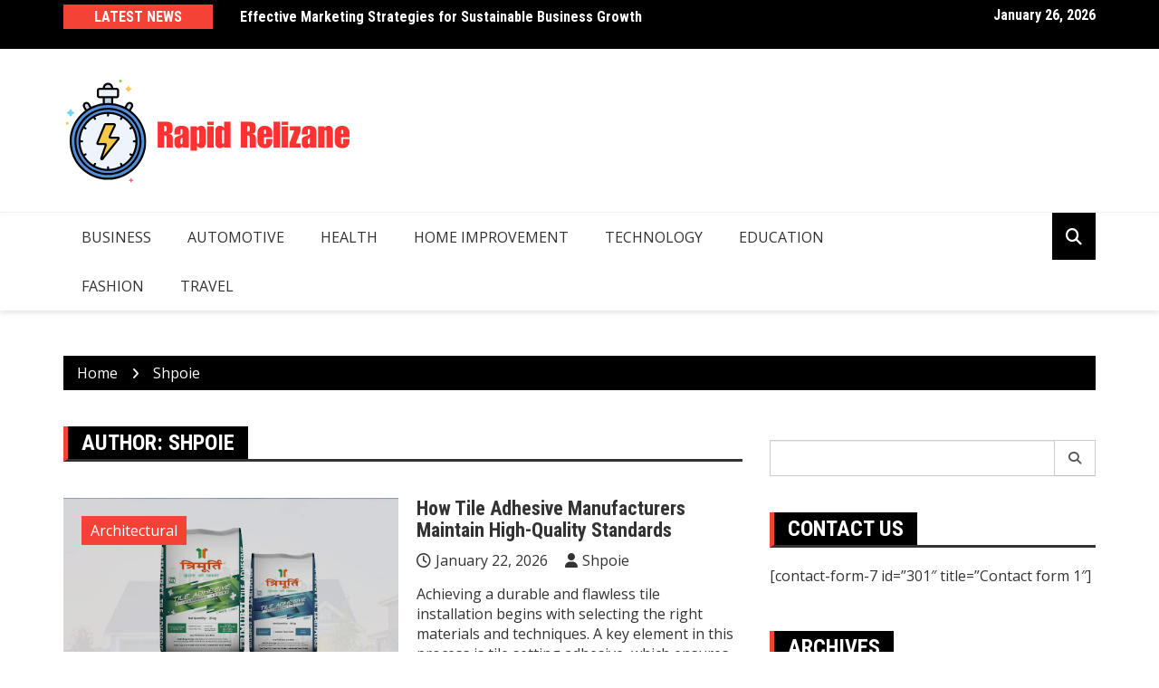

--- FILE ---
content_type: text/html; charset=UTF-8
request_url: https://rapid-relizane.com/author/admin/
body_size: 98171
content:
		<!doctype html>
		<html lang="en-US">
				<head>
			<meta charset="UTF-8">
			<meta name="viewport" content="width=device-width, initial-scale=1">
			<link rel="profile" href="http://gmpg.org/xfn/11">
			<title>Shpoie &#8211; Rapid Relizane</title>
<meta name='robots' content='max-image-preview:large' />
<link rel='dns-prefetch' href='//fonts.googleapis.com' />
<link rel="alternate" type="application/rss+xml" title="Rapid Relizane &raquo; Feed" href="https://rapid-relizane.com/feed/" />
<link rel="alternate" type="application/rss+xml" title="Rapid Relizane &raquo; Comments Feed" href="https://rapid-relizane.com/comments/feed/" />
<link rel="alternate" type="application/rss+xml" title="Rapid Relizane &raquo; Posts by Shpoie Feed" href="https://rapid-relizane.com/author/admin/feed/" />
		<link rel="preconnect" href="https://fonts.googleapis.com">
		<link rel="preconnect" href="https://fonts.gstatic.com" crossorigin> 
		<style id='wp-img-auto-sizes-contain-inline-css' type='text/css'>
img:is([sizes=auto i],[sizes^="auto," i]){contain-intrinsic-size:3000px 1500px}
/*# sourceURL=wp-img-auto-sizes-contain-inline-css */
</style>
<style id='wp-emoji-styles-inline-css' type='text/css'>

	img.wp-smiley, img.emoji {
		display: inline !important;
		border: none !important;
		box-shadow: none !important;
		height: 1em !important;
		width: 1em !important;
		margin: 0 0.07em !important;
		vertical-align: -0.1em !important;
		background: none !important;
		padding: 0 !important;
	}
/*# sourceURL=wp-emoji-styles-inline-css */
</style>
<style id='wp-block-library-inline-css' type='text/css'>
:root{--wp-block-synced-color:#7a00df;--wp-block-synced-color--rgb:122,0,223;--wp-bound-block-color:var(--wp-block-synced-color);--wp-editor-canvas-background:#ddd;--wp-admin-theme-color:#007cba;--wp-admin-theme-color--rgb:0,124,186;--wp-admin-theme-color-darker-10:#006ba1;--wp-admin-theme-color-darker-10--rgb:0,107,160.5;--wp-admin-theme-color-darker-20:#005a87;--wp-admin-theme-color-darker-20--rgb:0,90,135;--wp-admin-border-width-focus:2px}@media (min-resolution:192dpi){:root{--wp-admin-border-width-focus:1.5px}}.wp-element-button{cursor:pointer}:root .has-very-light-gray-background-color{background-color:#eee}:root .has-very-dark-gray-background-color{background-color:#313131}:root .has-very-light-gray-color{color:#eee}:root .has-very-dark-gray-color{color:#313131}:root .has-vivid-green-cyan-to-vivid-cyan-blue-gradient-background{background:linear-gradient(135deg,#00d084,#0693e3)}:root .has-purple-crush-gradient-background{background:linear-gradient(135deg,#34e2e4,#4721fb 50%,#ab1dfe)}:root .has-hazy-dawn-gradient-background{background:linear-gradient(135deg,#faaca8,#dad0ec)}:root .has-subdued-olive-gradient-background{background:linear-gradient(135deg,#fafae1,#67a671)}:root .has-atomic-cream-gradient-background{background:linear-gradient(135deg,#fdd79a,#004a59)}:root .has-nightshade-gradient-background{background:linear-gradient(135deg,#330968,#31cdcf)}:root .has-midnight-gradient-background{background:linear-gradient(135deg,#020381,#2874fc)}:root{--wp--preset--font-size--normal:16px;--wp--preset--font-size--huge:42px}.has-regular-font-size{font-size:1em}.has-larger-font-size{font-size:2.625em}.has-normal-font-size{font-size:var(--wp--preset--font-size--normal)}.has-huge-font-size{font-size:var(--wp--preset--font-size--huge)}.has-text-align-center{text-align:center}.has-text-align-left{text-align:left}.has-text-align-right{text-align:right}.has-fit-text{white-space:nowrap!important}#end-resizable-editor-section{display:none}.aligncenter{clear:both}.items-justified-left{justify-content:flex-start}.items-justified-center{justify-content:center}.items-justified-right{justify-content:flex-end}.items-justified-space-between{justify-content:space-between}.screen-reader-text{border:0;clip-path:inset(50%);height:1px;margin:-1px;overflow:hidden;padding:0;position:absolute;width:1px;word-wrap:normal!important}.screen-reader-text:focus{background-color:#ddd;clip-path:none;color:#444;display:block;font-size:1em;height:auto;left:5px;line-height:normal;padding:15px 23px 14px;text-decoration:none;top:5px;width:auto;z-index:100000}html :where(.has-border-color){border-style:solid}html :where([style*=border-top-color]){border-top-style:solid}html :where([style*=border-right-color]){border-right-style:solid}html :where([style*=border-bottom-color]){border-bottom-style:solid}html :where([style*=border-left-color]){border-left-style:solid}html :where([style*=border-width]){border-style:solid}html :where([style*=border-top-width]){border-top-style:solid}html :where([style*=border-right-width]){border-right-style:solid}html :where([style*=border-bottom-width]){border-bottom-style:solid}html :where([style*=border-left-width]){border-left-style:solid}html :where(img[class*=wp-image-]){height:auto;max-width:100%}:where(figure){margin:0 0 1em}html :where(.is-position-sticky){--wp-admin--admin-bar--position-offset:var(--wp-admin--admin-bar--height,0px)}@media screen and (max-width:600px){html :where(.is-position-sticky){--wp-admin--admin-bar--position-offset:0px}}

/*# sourceURL=wp-block-library-inline-css */
</style><style id='wp-block-heading-inline-css' type='text/css'>
h1:where(.wp-block-heading).has-background,h2:where(.wp-block-heading).has-background,h3:where(.wp-block-heading).has-background,h4:where(.wp-block-heading).has-background,h5:where(.wp-block-heading).has-background,h6:where(.wp-block-heading).has-background{padding:1.25em 2.375em}h1.has-text-align-left[style*=writing-mode]:where([style*=vertical-lr]),h1.has-text-align-right[style*=writing-mode]:where([style*=vertical-rl]),h2.has-text-align-left[style*=writing-mode]:where([style*=vertical-lr]),h2.has-text-align-right[style*=writing-mode]:where([style*=vertical-rl]),h3.has-text-align-left[style*=writing-mode]:where([style*=vertical-lr]),h3.has-text-align-right[style*=writing-mode]:where([style*=vertical-rl]),h4.has-text-align-left[style*=writing-mode]:where([style*=vertical-lr]),h4.has-text-align-right[style*=writing-mode]:where([style*=vertical-rl]),h5.has-text-align-left[style*=writing-mode]:where([style*=vertical-lr]),h5.has-text-align-right[style*=writing-mode]:where([style*=vertical-rl]),h6.has-text-align-left[style*=writing-mode]:where([style*=vertical-lr]),h6.has-text-align-right[style*=writing-mode]:where([style*=vertical-rl]){rotate:180deg}
/*# sourceURL=https://rapid-relizane.com/wp-includes/blocks/heading/style.min.css */
</style>
<style id='wp-block-paragraph-inline-css' type='text/css'>
.is-small-text{font-size:.875em}.is-regular-text{font-size:1em}.is-large-text{font-size:2.25em}.is-larger-text{font-size:3em}.has-drop-cap:not(:focus):first-letter{float:left;font-size:8.4em;font-style:normal;font-weight:100;line-height:.68;margin:.05em .1em 0 0;text-transform:uppercase}body.rtl .has-drop-cap:not(:focus):first-letter{float:none;margin-left:.1em}p.has-drop-cap.has-background{overflow:hidden}:root :where(p.has-background){padding:1.25em 2.375em}:where(p.has-text-color:not(.has-link-color)) a{color:inherit}p.has-text-align-left[style*="writing-mode:vertical-lr"],p.has-text-align-right[style*="writing-mode:vertical-rl"]{rotate:180deg}
/*# sourceURL=https://rapid-relizane.com/wp-includes/blocks/paragraph/style.min.css */
</style>
<style id='global-styles-inline-css' type='text/css'>
:root{--wp--preset--aspect-ratio--square: 1;--wp--preset--aspect-ratio--4-3: 4/3;--wp--preset--aspect-ratio--3-4: 3/4;--wp--preset--aspect-ratio--3-2: 3/2;--wp--preset--aspect-ratio--2-3: 2/3;--wp--preset--aspect-ratio--16-9: 16/9;--wp--preset--aspect-ratio--9-16: 9/16;--wp--preset--color--black: #000000;--wp--preset--color--cyan-bluish-gray: #abb8c3;--wp--preset--color--white: #ffffff;--wp--preset--color--pale-pink: #f78da7;--wp--preset--color--vivid-red: #cf2e2e;--wp--preset--color--luminous-vivid-orange: #ff6900;--wp--preset--color--luminous-vivid-amber: #fcb900;--wp--preset--color--light-green-cyan: #7bdcb5;--wp--preset--color--vivid-green-cyan: #00d084;--wp--preset--color--pale-cyan-blue: #8ed1fc;--wp--preset--color--vivid-cyan-blue: #0693e3;--wp--preset--color--vivid-purple: #9b51e0;--wp--preset--gradient--vivid-cyan-blue-to-vivid-purple: linear-gradient(135deg,rgb(6,147,227) 0%,rgb(155,81,224) 100%);--wp--preset--gradient--light-green-cyan-to-vivid-green-cyan: linear-gradient(135deg,rgb(122,220,180) 0%,rgb(0,208,130) 100%);--wp--preset--gradient--luminous-vivid-amber-to-luminous-vivid-orange: linear-gradient(135deg,rgb(252,185,0) 0%,rgb(255,105,0) 100%);--wp--preset--gradient--luminous-vivid-orange-to-vivid-red: linear-gradient(135deg,rgb(255,105,0) 0%,rgb(207,46,46) 100%);--wp--preset--gradient--very-light-gray-to-cyan-bluish-gray: linear-gradient(135deg,rgb(238,238,238) 0%,rgb(169,184,195) 100%);--wp--preset--gradient--cool-to-warm-spectrum: linear-gradient(135deg,rgb(74,234,220) 0%,rgb(151,120,209) 20%,rgb(207,42,186) 40%,rgb(238,44,130) 60%,rgb(251,105,98) 80%,rgb(254,248,76) 100%);--wp--preset--gradient--blush-light-purple: linear-gradient(135deg,rgb(255,206,236) 0%,rgb(152,150,240) 100%);--wp--preset--gradient--blush-bordeaux: linear-gradient(135deg,rgb(254,205,165) 0%,rgb(254,45,45) 50%,rgb(107,0,62) 100%);--wp--preset--gradient--luminous-dusk: linear-gradient(135deg,rgb(255,203,112) 0%,rgb(199,81,192) 50%,rgb(65,88,208) 100%);--wp--preset--gradient--pale-ocean: linear-gradient(135deg,rgb(255,245,203) 0%,rgb(182,227,212) 50%,rgb(51,167,181) 100%);--wp--preset--gradient--electric-grass: linear-gradient(135deg,rgb(202,248,128) 0%,rgb(113,206,126) 100%);--wp--preset--gradient--midnight: linear-gradient(135deg,rgb(2,3,129) 0%,rgb(40,116,252) 100%);--wp--preset--font-size--small: 13px;--wp--preset--font-size--medium: 20px;--wp--preset--font-size--large: 36px;--wp--preset--font-size--x-large: 42px;--wp--preset--spacing--20: 0.44rem;--wp--preset--spacing--30: 0.67rem;--wp--preset--spacing--40: 1rem;--wp--preset--spacing--50: 1.5rem;--wp--preset--spacing--60: 2.25rem;--wp--preset--spacing--70: 3.38rem;--wp--preset--spacing--80: 5.06rem;--wp--preset--shadow--natural: 6px 6px 9px rgba(0, 0, 0, 0.2);--wp--preset--shadow--deep: 12px 12px 50px rgba(0, 0, 0, 0.4);--wp--preset--shadow--sharp: 6px 6px 0px rgba(0, 0, 0, 0.2);--wp--preset--shadow--outlined: 6px 6px 0px -3px rgb(255, 255, 255), 6px 6px rgb(0, 0, 0);--wp--preset--shadow--crisp: 6px 6px 0px rgb(0, 0, 0);}:where(.is-layout-flex){gap: 0.5em;}:where(.is-layout-grid){gap: 0.5em;}body .is-layout-flex{display: flex;}.is-layout-flex{flex-wrap: wrap;align-items: center;}.is-layout-flex > :is(*, div){margin: 0;}body .is-layout-grid{display: grid;}.is-layout-grid > :is(*, div){margin: 0;}:where(.wp-block-columns.is-layout-flex){gap: 2em;}:where(.wp-block-columns.is-layout-grid){gap: 2em;}:where(.wp-block-post-template.is-layout-flex){gap: 1.25em;}:where(.wp-block-post-template.is-layout-grid){gap: 1.25em;}.has-black-color{color: var(--wp--preset--color--black) !important;}.has-cyan-bluish-gray-color{color: var(--wp--preset--color--cyan-bluish-gray) !important;}.has-white-color{color: var(--wp--preset--color--white) !important;}.has-pale-pink-color{color: var(--wp--preset--color--pale-pink) !important;}.has-vivid-red-color{color: var(--wp--preset--color--vivid-red) !important;}.has-luminous-vivid-orange-color{color: var(--wp--preset--color--luminous-vivid-orange) !important;}.has-luminous-vivid-amber-color{color: var(--wp--preset--color--luminous-vivid-amber) !important;}.has-light-green-cyan-color{color: var(--wp--preset--color--light-green-cyan) !important;}.has-vivid-green-cyan-color{color: var(--wp--preset--color--vivid-green-cyan) !important;}.has-pale-cyan-blue-color{color: var(--wp--preset--color--pale-cyan-blue) !important;}.has-vivid-cyan-blue-color{color: var(--wp--preset--color--vivid-cyan-blue) !important;}.has-vivid-purple-color{color: var(--wp--preset--color--vivid-purple) !important;}.has-black-background-color{background-color: var(--wp--preset--color--black) !important;}.has-cyan-bluish-gray-background-color{background-color: var(--wp--preset--color--cyan-bluish-gray) !important;}.has-white-background-color{background-color: var(--wp--preset--color--white) !important;}.has-pale-pink-background-color{background-color: var(--wp--preset--color--pale-pink) !important;}.has-vivid-red-background-color{background-color: var(--wp--preset--color--vivid-red) !important;}.has-luminous-vivid-orange-background-color{background-color: var(--wp--preset--color--luminous-vivid-orange) !important;}.has-luminous-vivid-amber-background-color{background-color: var(--wp--preset--color--luminous-vivid-amber) !important;}.has-light-green-cyan-background-color{background-color: var(--wp--preset--color--light-green-cyan) !important;}.has-vivid-green-cyan-background-color{background-color: var(--wp--preset--color--vivid-green-cyan) !important;}.has-pale-cyan-blue-background-color{background-color: var(--wp--preset--color--pale-cyan-blue) !important;}.has-vivid-cyan-blue-background-color{background-color: var(--wp--preset--color--vivid-cyan-blue) !important;}.has-vivid-purple-background-color{background-color: var(--wp--preset--color--vivid-purple) !important;}.has-black-border-color{border-color: var(--wp--preset--color--black) !important;}.has-cyan-bluish-gray-border-color{border-color: var(--wp--preset--color--cyan-bluish-gray) !important;}.has-white-border-color{border-color: var(--wp--preset--color--white) !important;}.has-pale-pink-border-color{border-color: var(--wp--preset--color--pale-pink) !important;}.has-vivid-red-border-color{border-color: var(--wp--preset--color--vivid-red) !important;}.has-luminous-vivid-orange-border-color{border-color: var(--wp--preset--color--luminous-vivid-orange) !important;}.has-luminous-vivid-amber-border-color{border-color: var(--wp--preset--color--luminous-vivid-amber) !important;}.has-light-green-cyan-border-color{border-color: var(--wp--preset--color--light-green-cyan) !important;}.has-vivid-green-cyan-border-color{border-color: var(--wp--preset--color--vivid-green-cyan) !important;}.has-pale-cyan-blue-border-color{border-color: var(--wp--preset--color--pale-cyan-blue) !important;}.has-vivid-cyan-blue-border-color{border-color: var(--wp--preset--color--vivid-cyan-blue) !important;}.has-vivid-purple-border-color{border-color: var(--wp--preset--color--vivid-purple) !important;}.has-vivid-cyan-blue-to-vivid-purple-gradient-background{background: var(--wp--preset--gradient--vivid-cyan-blue-to-vivid-purple) !important;}.has-light-green-cyan-to-vivid-green-cyan-gradient-background{background: var(--wp--preset--gradient--light-green-cyan-to-vivid-green-cyan) !important;}.has-luminous-vivid-amber-to-luminous-vivid-orange-gradient-background{background: var(--wp--preset--gradient--luminous-vivid-amber-to-luminous-vivid-orange) !important;}.has-luminous-vivid-orange-to-vivid-red-gradient-background{background: var(--wp--preset--gradient--luminous-vivid-orange-to-vivid-red) !important;}.has-very-light-gray-to-cyan-bluish-gray-gradient-background{background: var(--wp--preset--gradient--very-light-gray-to-cyan-bluish-gray) !important;}.has-cool-to-warm-spectrum-gradient-background{background: var(--wp--preset--gradient--cool-to-warm-spectrum) !important;}.has-blush-light-purple-gradient-background{background: var(--wp--preset--gradient--blush-light-purple) !important;}.has-blush-bordeaux-gradient-background{background: var(--wp--preset--gradient--blush-bordeaux) !important;}.has-luminous-dusk-gradient-background{background: var(--wp--preset--gradient--luminous-dusk) !important;}.has-pale-ocean-gradient-background{background: var(--wp--preset--gradient--pale-ocean) !important;}.has-electric-grass-gradient-background{background: var(--wp--preset--gradient--electric-grass) !important;}.has-midnight-gradient-background{background: var(--wp--preset--gradient--midnight) !important;}.has-small-font-size{font-size: var(--wp--preset--font-size--small) !important;}.has-medium-font-size{font-size: var(--wp--preset--font-size--medium) !important;}.has-large-font-size{font-size: var(--wp--preset--font-size--large) !important;}.has-x-large-font-size{font-size: var(--wp--preset--font-size--x-large) !important;}
/*# sourceURL=global-styles-inline-css */
</style>

<style id='classic-theme-styles-inline-css' type='text/css'>
/*! This file is auto-generated */
.wp-block-button__link{color:#fff;background-color:#32373c;border-radius:9999px;box-shadow:none;text-decoration:none;padding:calc(.667em + 2px) calc(1.333em + 2px);font-size:1.125em}.wp-block-file__button{background:#32373c;color:#fff;text-decoration:none}
/*# sourceURL=/wp-includes/css/classic-themes.min.css */
</style>
<link rel='stylesheet' id='royale-news-style-css' href='https://rapid-relizane.com/wp-content/themes/royale-news/style.css?ver=2.2.4' type='text/css' media='all' />
<link rel='stylesheet' id='bootstrap-css' href='https://rapid-relizane.com/wp-content/themes/royale-news/assets/libraries/bootstrap/css/bootstrap.css?ver=3.3.7' type='text/css' media='all' />
<link rel='stylesheet' id='font-awesome-css' href='https://rapid-relizane.com/wp-content/themes/royale-news/assets/libraries/fontAwesome/all.min.css?ver=6.7.2' type='text/css' media='all' />
<link rel='stylesheet' id='royale-news-font-css' href='https://fonts.googleapis.com/css2?family=Open+Sans:ital@0;1&#038;family=Roboto+Condensed:ital,wght@0,700;1,700&#038;display=swap' type='text/css' media='all' />
<link rel='stylesheet' id='royale-news-skin-css' href='https://rapid-relizane.com/wp-content/themes/royale-news/assets/dist/css/main.css?ver=2.2.4' type='text/css' media='all' />
<script type="text/javascript" src="https://rapid-relizane.com/wp-includes/js/jquery/jquery.min.js?ver=3.7.1" id="jquery-core-js"></script>
<script type="text/javascript" src="https://rapid-relizane.com/wp-includes/js/jquery/jquery-migrate.min.js?ver=3.4.1" id="jquery-migrate-js"></script>
<link rel="https://api.w.org/" href="https://rapid-relizane.com/wp-json/" /><link rel="alternate" title="JSON" type="application/json" href="https://rapid-relizane.com/wp-json/wp/v2/users/1" /><link rel="EditURI" type="application/rsd+xml" title="RSD" href="https://rapid-relizane.com/xmlrpc.php?rsd" />
<meta name="generator" content="WordPress 6.9" />
               
		<style>
			.site-title, .site-title a {
				font-size: 45px;
			}
							body {
											font-family: Open Sans;
												font-weight: 400;
												font-size: 16px;
										}
									.widget_tag_cloud .tagcloud .tag-cloud-link {
						font-size: 16px !important;
					}
										@media (max-width: 768px) {
						body {
							font-size: 16px;
						}
						.widget_tag_cloud .tagcloud .tag-cloud-link {
							font-size: 16px !important;
						}
					}
										@media (max-width: 567px) {
						body {
							font-size: 16px;
						}
						.widget_tag_cloud .tagcloud .tag-cloud-link {
							font-size: 16px !important;
						}
					}
									h1, h2, h3, h4, h5, h6, .section-title, .sidebar .widget-title {
											font-family: Roboto Condensed;
												font-weight: 700;
										}
						</style>
				<style type="text/css">
					.site-title,
			.site-description {
				position: absolute;
				clip: rect(1px, 1px, 1px, 1px);
			}
					</style>
		<link rel="icon" href="https://rapid-relizane.com/wp-content/uploads/2024/06/cropped-cropped-Rapid-Relizane-32x32.png" sizes="32x32" />
<link rel="icon" href="https://rapid-relizane.com/wp-content/uploads/2024/06/cropped-cropped-Rapid-Relizane-192x192.png" sizes="192x192" />
<link rel="apple-touch-icon" href="https://rapid-relizane.com/wp-content/uploads/2024/06/cropped-cropped-Rapid-Relizane-180x180.png" />
<meta name="msapplication-TileImage" content="https://rapid-relizane.com/wp-content/uploads/2024/06/cropped-cropped-Rapid-Relizane-270x270.png" />
		</head>
				<body class="archive author author-admin author-1 wp-custom-logo wp-theme-royale-news hfeed">
						<a class="skip-link screen-reader-text" href="#content">Skip to content</a>
						<header class="header">
					<div class="top-header">
		<div class="container">
		<div class="row clearfix">
				<div class="col-md-8">
							<div class="row clearfix ticker-news-section">
											<div class="col-xs-3 col-sm-3">
							<div class="ticker-title-container">
								<h5 class="ticker-title">
									Latest News								</h5><!-- .ticker-title -->
							</div><!-- .ticker-title-container -->								
						</div><!-- .col-xs-3.col-sm-3 -->
											<div class="col-xs-9 col-sm-9">
						<div class="ticker-detail-container">
							<div class="owl-carousel ticker-news-carousel">
																	<div class="item">
										<h5 class="ticker-news">
											<a href="https://rapid-relizane.com/effective-marketing-strategies-for-sustainable-business-growth/">
												Effective Marketing Strategies for Sustainable Business Growth											</a>
										</h5><!-- .ticker-news -->
									</div><!-- .item -->
																		<div class="item">
										<h5 class="ticker-news">
											<a href="https://rapid-relizane.com/when-peace-is-most-important-the-choice-is-simple-and-honest/">
												When Peace Is Most Important: The Choice Is Simple and Honest											</a>
										</h5><!-- .ticker-news -->
									</div><!-- .item -->
																		<div class="item">
										<h5 class="ticker-news">
											<a href="https://rapid-relizane.com/travertine-pavers-adding-value-by-transforming-walkways-and-garden-areas/">
												Travertine pavers adding value by transforming walkways and garden areas											</a>
										</h5><!-- .ticker-news -->
									</div><!-- .item -->
																		<div class="item">
										<h5 class="ticker-news">
											<a href="https://rapid-relizane.com/exploring-the-contributions-of-austin-harris-md-to-surgical-safety-and-patient-care-excellence/">
												Exploring the Contributions of Austin Harris MD to Surgical Safety and Patient Care Excellence											</a>
										</h5><!-- .ticker-news -->
									</div><!-- .item -->
																		<div class="item">
										<h5 class="ticker-news">
											<a href="https://rapid-relizane.com/optimal-transport-theory-the-hidden-bridge-in-machine-learning/">
												Optimal Transport Theory: The Hidden Bridge in Machine Learning											</a>
										</h5><!-- .ticker-news -->
									</div><!-- .item -->
																</div><!-- .owl-carousel.ticker-news-carousel -->
						</div><!-- .ticker-detail-container -->
					</div><!-- .col-xs-9.col-sm-9 -->
				</div><!-- .row.clearfix.ticker-news-section -->
						</div><!-- .col-md-8 -->
				<div class="col-md-4 hidden-sm hidden-xs">
		<div class="clearfix">
					<div class="current-date-container">
				<h5 class="current-date">
					January 26, 2026				</h5><!-- .current-date -->
			</div><!-- .current-date-container -->
					<div class="social-menu-container">
					</div><!-- .social-menu-container -->
				</div><!-- .clearfix -->
		</div><!-- .col-md-4.hidden-sm.hidden-xs -->
				</div><!-- .row.clearfix -->
		</div><!-- .container -->
		</div><!-- .top-header -->
				<div class="middle-header">
		<div class="container">
		<div class="row clearfix">
				<div class="col-md-4">
							<div class="site-info ">
					<a href="https://rapid-relizane.com/" class="custom-logo-link" rel="home"><img width="323" height="120" src="https://rapid-relizane.com/wp-content/uploads/2024/06/cropped-Rapid-Relizane.png" class="custom-logo" alt="Rapid Relizane" decoding="async" srcset="https://rapid-relizane.com/wp-content/uploads/2024/06/cropped-Rapid-Relizane.png 323w, https://rapid-relizane.com/wp-content/uploads/2024/06/cropped-Rapid-Relizane-300x111.png 300w" sizes="(max-width: 323px) 100vw, 323px" /></a>				</div>
						</div><!-- .col-md-4 -->
					<div class="col-md-8 hidden-xs hidden-sm">
				<div class="header-ad">
									</div><!-- .header-ad -->
			</div><!-- .col-md-7.hidden-xs.hidden-sm -->
					</div><!-- .row.clearfix -->
		</div><!-- .container -->
		</div><!-- .middle-header -->
				<div class="bottom-header">
		<div class="container">
		<div class="row clearfix">
				<div class="col-md-10">
			<div class="menu-container clearfix">
				<nav id="site-navigation" class="main-navigation" role="navigation">
					<div class="primary-menu-container"><ul id="primary-menu" class="primary-menu"><li id="menu-item-319" class="menu-item menu-item-type-taxonomy menu-item-object-category menu-item-319"><a href="https://rapid-relizane.com/category/business/">Business</a></li>
<li id="menu-item-320" class="menu-item menu-item-type-taxonomy menu-item-object-category menu-item-320"><a href="https://rapid-relizane.com/category/automotive/">Automotive</a></li>
<li id="menu-item-321" class="menu-item menu-item-type-taxonomy menu-item-object-category menu-item-321"><a href="https://rapid-relizane.com/category/health/">Health</a></li>
<li id="menu-item-322" class="menu-item menu-item-type-taxonomy menu-item-object-category menu-item-322"><a href="https://rapid-relizane.com/category/home-improvement/">Home Improvement</a></li>
<li id="menu-item-323" class="menu-item menu-item-type-taxonomy menu-item-object-category menu-item-323"><a href="https://rapid-relizane.com/category/technology/">Technology</a></li>
<li id="menu-item-324" class="menu-item menu-item-type-taxonomy menu-item-object-category menu-item-324"><a href="https://rapid-relizane.com/category/education/">Education</a></li>
<li id="menu-item-325" class="menu-item menu-item-type-taxonomy menu-item-object-category menu-item-325"><a href="https://rapid-relizane.com/category/fashion/">Fashion</a></li>
<li id="menu-item-326" class="menu-item menu-item-type-taxonomy menu-item-object-category menu-item-326"><a href="https://rapid-relizane.com/category/travel/">Travel</a></li>
</ul></div>				</nav><!-- #site-navigation -->
			</div><!-- .menu-container.clearfix -->
		</div><!-- .col-md-10 -->
					<div class="col-md-2 hidden-xs hidden-sm">
				<div class="search-container pull-right">
					<div class="search-icon">
						<i class="fa fa-search"></i><!-- .fa.fa-search -->
					</div><!-- .search-icon -->
				</div><!-- .search-container.pull-right -->
			</div><!-- .col-md-2.hidden-xs.hidden-sm -->
			<div class="col-md-12 search-form-main-container">
				<div class="search-form-container">
					<form method="get" class="search-form" action="https://rapid-relizane.com/" ><div class="input-group stylish-input-group"><label class="screen-reader-text" for="s">Search for:</label><input type="text" value="" name="s" class="form-control" /><span class="input-group-addon"><button type="submit" id="searchsubmit" value="Search"><i class="fa fa-search"></i></button></span></div></form>				</div><!-- .search-form-container -->				
			</div><!-- .col-md-12 -->
					</div><!-- .row.clearfix -->
		</div><!-- .container -->
		</div><!-- .bottom-header -->
				</header><!-- .header -->
				<div id="content" class="site-content">
					<div class="container">
				<div class="row clearfix">
					<div class="col-md-12">
						<div class="breadcrumb clearfix">
							<nav role="navigation" aria-label="Breadcrumbs" class="breadcrumb-trail breadcrumbs" itemprop="breadcrumb"><ul class="trail-items" itemscope itemtype="http://schema.org/BreadcrumbList"><meta name="numberOfItems" content="2" /><meta name="itemListOrder" content="Ascending" /><li itemprop="itemListElement" itemscope itemtype="http://schema.org/ListItem" class="trail-item trail-begin"><a href="https://rapid-relizane.com/" rel="home" itemprop="item"><span itemprop="name">Home</span></a><meta itemprop="position" content="1" /></li><li itemprop="itemListElement" itemscope itemtype="http://schema.org/ListItem" class="trail-item trail-end"><a href="https://rapid-relizane.com/author/admin" itemprop="item"><span itemprop="name">Shpoie</span></a><meta itemprop="position" content="2" /></li></ul></nav>						</div><!-- .breadcrumb.clearfix -->
					</div><!-- .col-md-12 -->
				</div><!-- .row.clearfix -->
			</div><!-- .container -->
			<div id="primary" class="content-area inner-page-container-spacing royale-news-sidebar-position-right">
	<main id="main" class="site-main">
		<div class="container">
			<div class="row">
								<div class="col-md-8 sticky-section">
					<div class="row clearfix news-section news-section-three">
						<div class="col-md-12">
							<div class="news-section-info clearfix">
								<h3 class="section-title">Author: <span>Shpoie</span></h3>									
							</div><!-- .news-section-info -->
							<div class="archive-description news-section">
															</div><!-- .archive-description -->
						</div>
													<div class="col-md-12">
								<div class="archive-section-content" id="post-33232" class="post-33232 post type-post status-publish format-standard has-post-thumbnail hentry category-architectural">
	<div class="row clearfix archive-news-content">
		<div class="col-sm-6 gutter-right">
			<div class="news-image">
				<a href="https://rapid-relizane.com/how-tile-adhesive-manufacturers-maintain-high-quality-standards/">
					<img width="512" height="288" src="https://rapid-relizane.com/wp-content/uploads/2026/01/tile-adhesive.jpg" class="img-responsive wp-post-image" alt="How Tile Adhesive Manufacturers Maintain High-Quality Standards" decoding="async" fetchpriority="high" srcset="https://rapid-relizane.com/wp-content/uploads/2026/01/tile-adhesive.jpg 512w, https://rapid-relizane.com/wp-content/uploads/2026/01/tile-adhesive-300x169.jpg 300w" sizes="(max-width: 512px) 100vw, 512px" />					<div class="mask"></div><!-- .mask -->
				</a>
								<span class="cat-links"><a href="https://rapid-relizane.com/category/architectural/" rel="category tag">Architectural</a></span>
							</div><!-- .news-image -->
		</div>
		<div class="col-sm-6 gutter-left">
			<div class="news-detail">
				<h4 class="news-title big-news-title">
					<a href="https://rapid-relizane.com/how-tile-adhesive-manufacturers-maintain-high-quality-standards/">How Tile Adhesive Manufacturers Maintain High-Quality Standards</a>
				</h4><!-- .news-title -->
									<div class="entry-meta">
									<span class="posted-date">
				<a href="https://rapid-relizane.com/how-tile-adhesive-manufacturers-maintain-high-quality-standards/" rel="bookmark"><time class="entry-date published updated" datetime="2026-01-22T09:11:38+00:00">January 22, 2026</time></a>
			</span>
						<span class="author vcard">
				<a href="https://rapid-relizane.com/author/admin/">Shpoie</a>
			</span>
								</div><!-- .entry-meta -->
									<div class="news-content">
					<p>Achieving a durable and flawless tile installation begins with selecting the right materials and techniques. A key element in this process is tile setting adhesive, which ensures tiles remain firmly</p>
					<a href="https://rapid-relizane.com/how-tile-adhesive-manufacturers-maintain-high-quality-standards/" class="btn-more">
						Read More					</a><!-- .btn-more -->
				</div><!-- .news-content -->
			</div>
		</div>
	</div><!-- .row.clearfix.archive-news-content #post-33232 -->
</div><!-- .archive-section-content -->
<div class="archive-section-content" id="post-33228" class="post-33228 post type-post status-publish format-standard hentry category-health">
	<div class="row clearfix archive-news-content">
		<div class="col-sm-6 gutter-right">
			<div class="news-image">
				<a href="https://rapid-relizane.com/cbd-oil-in-india-2026-the-ultimate-guide-to-legality-benefits-and-quality/">
											<img src="https://rapid-relizane.com/wp-content/themes/royale-news/assets/images/image-1.jpg" class="img-responsive" alt="CBD Oil in India 2026: The Ultimate Guide to Legality, Benefits, and Quality">
											<div class="mask"></div><!-- .mask -->
				</a>
								<span class="cat-links"><a href="https://rapid-relizane.com/category/health/" rel="category tag">Health</a></span>
							</div><!-- .news-image -->
		</div>
		<div class="col-sm-6 gutter-left">
			<div class="news-detail">
				<h4 class="news-title big-news-title">
					<a href="https://rapid-relizane.com/cbd-oil-in-india-2026-the-ultimate-guide-to-legality-benefits-and-quality/">CBD Oil in India 2026: The Ultimate Guide to Legality, Benefits, and Quality</a>
				</h4><!-- .news-title -->
									<div class="entry-meta">
									<span class="posted-date">
				<a href="https://rapid-relizane.com/cbd-oil-in-india-2026-the-ultimate-guide-to-legality-benefits-and-quality/" rel="bookmark"><time class="entry-date published updated" datetime="2026-01-19T13:04:10+00:00">January 19, 2026</time></a>
			</span>
						<span class="author vcard">
				<a href="https://rapid-relizane.com/author/admin/">Shpoie</a>
			</span>
								</div><!-- .entry-meta -->
									<div class="news-content">
					<p>There is a massive shift happening right now in India&#8217;s wellness scene. As city life gets more stressful, thousands of health-conscious people are turning to plant-based options to help them</p>
					<a href="https://rapid-relizane.com/cbd-oil-in-india-2026-the-ultimate-guide-to-legality-benefits-and-quality/" class="btn-more">
						Read More					</a><!-- .btn-more -->
				</div><!-- .news-content -->
			</div>
		</div>
	</div><!-- .row.clearfix.archive-news-content #post-33228 -->
</div><!-- .archive-section-content -->
<div class="archive-section-content" id="post-33224" class="post-33224 post type-post status-publish format-standard has-post-thumbnail hentry category-automotive">
	<div class="row clearfix archive-news-content">
		<div class="col-sm-6 gutter-right">
			<div class="news-image">
				<a href="https://rapid-relizane.com/risk-control-in-volatile-markets-leveraging-tools-that-support-stability/">
					<img width="512" height="340" src="https://rapid-relizane.com/wp-content/uploads/2026/01/buy0sell-1.jpg" class="img-responsive wp-post-image" alt="Risk Control in Volatile Markets: Leveraging Tools That Support Stability" decoding="async" srcset="https://rapid-relizane.com/wp-content/uploads/2026/01/buy0sell-1.jpg 512w, https://rapid-relizane.com/wp-content/uploads/2026/01/buy0sell-1-300x199.jpg 300w" sizes="(max-width: 512px) 100vw, 512px" />					<div class="mask"></div><!-- .mask -->
				</a>
								<span class="cat-links"><a href="https://rapid-relizane.com/category/automotive/" rel="category tag">Automotive</a></span>
							</div><!-- .news-image -->
		</div>
		<div class="col-sm-6 gutter-left">
			<div class="news-detail">
				<h4 class="news-title big-news-title">
					<a href="https://rapid-relizane.com/risk-control-in-volatile-markets-leveraging-tools-that-support-stability/">Risk Control in Volatile Markets: Leveraging Tools That Support Stability</a>
				</h4><!-- .news-title -->
									<div class="entry-meta">
									<span class="posted-date">
				<a href="https://rapid-relizane.com/risk-control-in-volatile-markets-leveraging-tools-that-support-stability/" rel="bookmark"><time class="entry-date published updated" datetime="2026-01-19T12:42:14+00:00">January 19, 2026</time></a>
			</span>
						<span class="author vcard">
				<a href="https://rapid-relizane.com/author/admin/">Shpoie</a>
			</span>
								</div><!-- .entry-meta -->
									<div class="news-content">
					<p>Market volatility brings opportunity, but it also exposes traders to heightened risk. Rapid price swings, unexpected news events, and fluctuating liquidity can quickly turn a promising position into a costly</p>
					<a href="https://rapid-relizane.com/risk-control-in-volatile-markets-leveraging-tools-that-support-stability/" class="btn-more">
						Read More					</a><!-- .btn-more -->
				</div><!-- .news-content -->
			</div>
		</div>
	</div><!-- .row.clearfix.archive-news-content #post-33224 -->
</div><!-- .archive-section-content -->
<div class="archive-section-content" id="post-33215" class="post-33215 post type-post status-publish format-standard hentry category-automotive">
	<div class="row clearfix archive-news-content">
		<div class="col-sm-6 gutter-right">
			<div class="news-image">
				<a href="https://rapid-relizane.com/jamforelse-av-live-casino-utan-licens-evolution-gaming-vs-pragmatic-play/">
											<img src="https://rapid-relizane.com/wp-content/themes/royale-news/assets/images/image-1.jpg" class="img-responsive" alt="Jämförelse av Live Casino utan licens: Evolution Gaming vs Pragmatic Play">
											<div class="mask"></div><!-- .mask -->
				</a>
								<span class="cat-links"><a href="https://rapid-relizane.com/category/automotive/" rel="category tag">Automotive</a></span>
							</div><!-- .news-image -->
		</div>
		<div class="col-sm-6 gutter-left">
			<div class="news-detail">
				<h4 class="news-title big-news-title">
					<a href="https://rapid-relizane.com/jamforelse-av-live-casino-utan-licens-evolution-gaming-vs-pragmatic-play/">Jämförelse av Live Casino utan licens: Evolution Gaming vs Pragmatic Play</a>
				</h4><!-- .news-title -->
									<div class="entry-meta">
									<span class="posted-date">
				<a href="https://rapid-relizane.com/jamforelse-av-live-casino-utan-licens-evolution-gaming-vs-pragmatic-play/" rel="bookmark"><time class="entry-date published updated" datetime="2026-01-19T04:33:23+00:00">January 19, 2026</time></a>
			</span>
						<span class="author vcard">
				<a href="https://rapid-relizane.com/author/admin/">Shpoie</a>
			</span>
						<span class="comments-link">
				<a href="https://rapid-relizane.com/jamforelse-av-live-casino-utan-licens-evolution-gaming-vs-pragmatic-play/">0</a>
			</span>
								</div><!-- .entry-meta -->
									<div class="news-content">
					<p>Jämförelse av Live Casino utan licens: Evolution Gaming vs Pragmatic Play När det kommer till live casino utan licens är både Evolution Gaming och Pragmatic Play bland de mest populära</p>
					<a href="https://rapid-relizane.com/jamforelse-av-live-casino-utan-licens-evolution-gaming-vs-pragmatic-play/" class="btn-more">
						Read More					</a><!-- .btn-more -->
				</div><!-- .news-content -->
			</div>
		</div>
	</div><!-- .row.clearfix.archive-news-content #post-33215 -->
</div><!-- .archive-section-content -->
<div class="archive-section-content" id="post-33213" class="post-33213 post type-post status-publish format-standard hentry category-automotive">
	<div class="row clearfix archive-news-content">
		<div class="col-sm-6 gutter-right">
			<div class="news-image">
				<a href="https://rapid-relizane.com/mostbet-sayt-yenilnmsi-zamani-risklr-v-onlarin-tsiri/">
											<img src="https://rapid-relizane.com/wp-content/themes/royale-news/assets/images/image-1.jpg" class="img-responsive" alt="Mostbet Sayt Yenilənməsi Zamanı Risklər və Onların Təsiri">
											<div class="mask"></div><!-- .mask -->
				</a>
								<span class="cat-links"><a href="https://rapid-relizane.com/category/automotive/" rel="category tag">Automotive</a></span>
							</div><!-- .news-image -->
		</div>
		<div class="col-sm-6 gutter-left">
			<div class="news-detail">
				<h4 class="news-title big-news-title">
					<a href="https://rapid-relizane.com/mostbet-sayt-yenilnmsi-zamani-risklr-v-onlarin-tsiri/">Mostbet Sayt Yenilənməsi Zamanı Risklər və Onların Təsiri</a>
				</h4><!-- .news-title -->
									<div class="entry-meta">
									<span class="posted-date">
				<a href="https://rapid-relizane.com/mostbet-sayt-yenilnmsi-zamani-risklr-v-onlarin-tsiri/" rel="bookmark"><time class="entry-date published updated" datetime="2026-01-19T03:26:07+00:00">January 19, 2026</time></a>
			</span>
						<span class="author vcard">
				<a href="https://rapid-relizane.com/author/admin/">Shpoie</a>
			</span>
						<span class="comments-link">
				<a href="https://rapid-relizane.com/mostbet-sayt-yenilnmsi-zamani-risklr-v-onlarin-tsiri/">0</a>
			</span>
								</div><!-- .entry-meta -->
									<div class="news-content">
					<p>Mostbet Sayt Yenilənməsi Zamanı Risklər və Onların Təsiri Online mərclər dünyasında, Mostbet kimi platformaların yenilənməsi sürətlə həyata keçirilir. Bununla yanaşı, sayt yenilənmələri bir sıra riskləri də gətirir. İstifadəçilərin təhlükəsizliyi, məlumatların</p>
					<a href="https://rapid-relizane.com/mostbet-sayt-yenilnmsi-zamani-risklr-v-onlarin-tsiri/" class="btn-more">
						Read More					</a><!-- .btn-more -->
				</div><!-- .news-content -->
			</div>
		</div>
	</div><!-- .row.clearfix.archive-news-content #post-33213 -->
</div><!-- .archive-section-content -->
<div class="archive-section-content" id="post-33196" class="post-33196 post type-post status-publish format-standard hentry category-automotive">
	<div class="row clearfix archive-news-content">
		<div class="col-sm-6 gutter-right">
			<div class="news-image">
				<a href="https://rapid-relizane.com/obzor-personalnykh-predlozhenii-dlia-igrokov-1khbet-chto-nuzhno-znat/">
											<img src="https://rapid-relizane.com/wp-content/themes/royale-news/assets/images/image-1.jpg" class="img-responsive" alt="Обзор Персональных предложений для игроков 1хБет: что нужно знать">
											<div class="mask"></div><!-- .mask -->
				</a>
								<span class="cat-links"><a href="https://rapid-relizane.com/category/automotive/" rel="category tag">Automotive</a></span>
							</div><!-- .news-image -->
		</div>
		<div class="col-sm-6 gutter-left">
			<div class="news-detail">
				<h4 class="news-title big-news-title">
					<a href="https://rapid-relizane.com/obzor-personalnykh-predlozhenii-dlia-igrokov-1khbet-chto-nuzhno-znat/">Обзор Персональных предложений для игроков 1хБет: что нужно знать</a>
				</h4><!-- .news-title -->
									<div class="entry-meta">
									<span class="posted-date">
				<a href="https://rapid-relizane.com/obzor-personalnykh-predlozhenii-dlia-igrokov-1khbet-chto-nuzhno-znat/" rel="bookmark"><time class="entry-date published" datetime="2026-01-18T20:04:34+00:00">January 18, 2026</time><time class="updated" datetime="2026-01-18T23:27:38+00:00">January 18, 2026</time></a>
			</span>
						<span class="author vcard">
				<a href="https://rapid-relizane.com/author/admin/">Shpoie</a>
			</span>
						<span class="comments-link">
				<a href="https://rapid-relizane.com/obzor-personalnykh-predlozhenii-dlia-igrokov-1khbet-chto-nuzhno-znat/">0</a>
			</span>
								</div><!-- .entry-meta -->
									<div class="news-content">
					<p>Обзор Персональных предложений для игроков 1хБет: что нужно знать Персональные предложения для игроков на платформе 1хБет представляют собой заманчивые возможности, которые могут значительно улучшить опыт ставок. Эти предложения варьируются от</p>
					<a href="https://rapid-relizane.com/obzor-personalnykh-predlozhenii-dlia-igrokov-1khbet-chto-nuzhno-znat/" class="btn-more">
						Read More					</a><!-- .btn-more -->
				</div><!-- .news-content -->
			</div>
		</div>
	</div><!-- .row.clearfix.archive-news-content #post-33196 -->
</div><!-- .archive-section-content -->
<div class="archive-section-content" id="post-33190" class="post-33190 post type-post status-publish format-standard hentry category-automotive">
	<div class="row clearfix archive-news-content">
		<div class="col-sm-6 gutter-right">
			<div class="news-image">
				<a href="https://rapid-relizane.com/what-is-the-best-online-casino-for-charity-slots/">
											<img src="https://rapid-relizane.com/wp-content/themes/royale-news/assets/images/image-1.jpg" class="img-responsive" alt="What is the Best Online Casino for Charity Slots?">
											<div class="mask"></div><!-- .mask -->
				</a>
								<span class="cat-links"><a href="https://rapid-relizane.com/category/automotive/" rel="category tag">Automotive</a></span>
							</div><!-- .news-image -->
		</div>
		<div class="col-sm-6 gutter-left">
			<div class="news-detail">
				<h4 class="news-title big-news-title">
					<a href="https://rapid-relizane.com/what-is-the-best-online-casino-for-charity-slots/">What is the Best Online Casino for Charity Slots?</a>
				</h4><!-- .news-title -->
									<div class="entry-meta">
									<span class="posted-date">
				<a href="https://rapid-relizane.com/what-is-the-best-online-casino-for-charity-slots/" rel="bookmark"><time class="entry-date published" datetime="2026-01-18T19:58:11+00:00">January 18, 2026</time><time class="updated" datetime="2026-01-18T23:17:09+00:00">January 18, 2026</time></a>
			</span>
						<span class="author vcard">
				<a href="https://rapid-relizane.com/author/admin/">Shpoie</a>
			</span>
						<span class="comments-link">
				<a href="https://rapid-relizane.com/what-is-the-best-online-casino-for-charity-slots/">0</a>
			</span>
								</div><!-- .entry-meta -->
									<div class="news-content">
					<p>What is the Best Online Casino for Charity Slots? When searching for the best online casino for charity slots, players often find the options overwhelming. The ideal platform not only</p>
					<a href="https://rapid-relizane.com/what-is-the-best-online-casino-for-charity-slots/" class="btn-more">
						Read More					</a><!-- .btn-more -->
				</div><!-- .news-content -->
			</div>
		</div>
	</div><!-- .row.clearfix.archive-news-content #post-33190 -->
</div><!-- .archive-section-content -->
<div class="archive-section-content" id="post-33206" class="post-33206 post type-post status-publish format-standard hentry category-automotive">
	<div class="row clearfix archive-news-content">
		<div class="col-sm-6 gutter-right">
			<div class="news-image">
				<a href="https://rapid-relizane.com/exploring-glory-casino-jackpot-slots-and-winning-potential-unveiled/">
											<img src="https://rapid-relizane.com/wp-content/themes/royale-news/assets/images/image-1.jpg" class="img-responsive" alt="Exploring Glory Casino: Jackpot Slots and Winning Potential Unveiled">
											<div class="mask"></div><!-- .mask -->
				</a>
								<span class="cat-links"><a href="https://rapid-relizane.com/category/automotive/" rel="category tag">Automotive</a></span>
							</div><!-- .news-image -->
		</div>
		<div class="col-sm-6 gutter-left">
			<div class="news-detail">
				<h4 class="news-title big-news-title">
					<a href="https://rapid-relizane.com/exploring-glory-casino-jackpot-slots-and-winning-potential-unveiled/">Exploring Glory Casino: Jackpot Slots and Winning Potential Unveiled</a>
				</h4><!-- .news-title -->
									<div class="entry-meta">
									<span class="posted-date">
				<a href="https://rapid-relizane.com/exploring-glory-casino-jackpot-slots-and-winning-potential-unveiled/" rel="bookmark"><time class="entry-date published" datetime="2026-01-18T18:24:07+00:00">January 18, 2026</time><time class="updated" datetime="2026-01-18T23:57:01+00:00">January 18, 2026</time></a>
			</span>
						<span class="author vcard">
				<a href="https://rapid-relizane.com/author/admin/">Shpoie</a>
			</span>
						<span class="comments-link">
				<a href="https://rapid-relizane.com/exploring-glory-casino-jackpot-slots-and-winning-potential-unveiled/">0</a>
			</span>
								</div><!-- .entry-meta -->
									<div class="news-content">
					<p>Exploring Glory Casino: Jackpot Slots and Winning Potential Unveiled Glory Casino has emerged as a vibrant hub for gaming enthusiasts, boasting a diverse collection of jackpot slots that promise thrilling</p>
					<a href="https://rapid-relizane.com/exploring-glory-casino-jackpot-slots-and-winning-potential-unveiled/" class="btn-more">
						Read More					</a><!-- .btn-more -->
				</div><!-- .news-content -->
			</div>
		</div>
	</div><!-- .row.clearfix.archive-news-content #post-33206 -->
</div><!-- .archive-section-content -->
<div class="archive-section-content" id="post-33203" class="post-33203 post type-post status-publish format-standard hentry category-automotive">
	<div class="row clearfix archive-news-content">
		<div class="col-sm-6 gutter-right">
			<div class="news-image">
				<a href="https://rapid-relizane.com/understanding-mostbet-oyunu-aviator-v-crash-oyunlarinin-islm-prinsipi/">
											<img src="https://rapid-relizane.com/wp-content/themes/royale-news/assets/images/image-1.jpg" class="img-responsive" alt="Understanding Mostbet oyunu: Aviator və Crash Oyunlarının İşləmə Prinsipi">
											<div class="mask"></div><!-- .mask -->
				</a>
								<span class="cat-links"><a href="https://rapid-relizane.com/category/automotive/" rel="category tag">Automotive</a></span>
							</div><!-- .news-image -->
		</div>
		<div class="col-sm-6 gutter-left">
			<div class="news-detail">
				<h4 class="news-title big-news-title">
					<a href="https://rapid-relizane.com/understanding-mostbet-oyunu-aviator-v-crash-oyunlarinin-islm-prinsipi/">Understanding Mostbet oyunu: Aviator və Crash Oyunlarının İşləmə Prinsipi</a>
				</h4><!-- .news-title -->
									<div class="entry-meta">
									<span class="posted-date">
				<a href="https://rapid-relizane.com/understanding-mostbet-oyunu-aviator-v-crash-oyunlarinin-islm-prinsipi/" rel="bookmark"><time class="entry-date published" datetime="2026-01-18T17:05:06+00:00">January 18, 2026</time><time class="updated" datetime="2026-01-18T23:50:11+00:00">January 18, 2026</time></a>
			</span>
						<span class="author vcard">
				<a href="https://rapid-relizane.com/author/admin/">Shpoie</a>
			</span>
						<span class="comments-link">
				<a href="https://rapid-relizane.com/understanding-mostbet-oyunu-aviator-v-crash-oyunlarinin-islm-prinsipi/">0</a>
			</span>
								</div><!-- .entry-meta -->
									<div class="news-content">
					<p>Understanding Mostbet oyunu: Aviator və Crash Oyunlarının İşləmə Prinsipi Mostbet platforması, müasir onlayn oyunlar arasında yenilikçi yanaşmaları ilə tanınır. Bu yazıda, Aviator və Crash oyunları haqqında ətraflı məlumat verəcəyik. Hər</p>
					<a href="https://rapid-relizane.com/understanding-mostbet-oyunu-aviator-v-crash-oyunlarinin-islm-prinsipi/" class="btn-more">
						Read More					</a><!-- .btn-more -->
				</div><!-- .news-content -->
			</div>
		</div>
	</div><!-- .row.clearfix.archive-news-content #post-33203 -->
</div><!-- .archive-section-content -->
<div class="archive-section-content" id="post-33193" class="post-33193 post type-post status-publish format-standard hentry category-automotive">
	<div class="row clearfix archive-news-content">
		<div class="col-sm-6 gutter-right">
			<div class="news-image">
				<a href="https://rapid-relizane.com/pin-up-mrclrd-real-qazanc-ssenarilri-ugurlu-strategiyalar-nlrdir/">
											<img src="https://rapid-relizane.com/wp-content/themes/royale-news/assets/images/image-1.jpg" class="img-responsive" alt="Pin Up mərclərdə real qazanc ssenariləri: Uğurlu strategiyalar nələrdir?">
											<div class="mask"></div><!-- .mask -->
				</a>
								<span class="cat-links"><a href="https://rapid-relizane.com/category/automotive/" rel="category tag">Automotive</a></span>
							</div><!-- .news-image -->
		</div>
		<div class="col-sm-6 gutter-left">
			<div class="news-detail">
				<h4 class="news-title big-news-title">
					<a href="https://rapid-relizane.com/pin-up-mrclrd-real-qazanc-ssenarilri-ugurlu-strategiyalar-nlrdir/">Pin Up mərclərdə real qazanc ssenariləri: Uğurlu strategiyalar nələrdir?</a>
				</h4><!-- .news-title -->
									<div class="entry-meta">
									<span class="posted-date">
				<a href="https://rapid-relizane.com/pin-up-mrclrd-real-qazanc-ssenarilri-ugurlu-strategiyalar-nlrdir/" rel="bookmark"><time class="entry-date published" datetime="2026-01-18T14:05:35+00:00">January 18, 2026</time><time class="updated" datetime="2026-01-18T23:18:34+00:00">January 18, 2026</time></a>
			</span>
						<span class="author vcard">
				<a href="https://rapid-relizane.com/author/admin/">Shpoie</a>
			</span>
						<span class="comments-link">
				<a href="https://rapid-relizane.com/pin-up-mrclrd-real-qazanc-ssenarilri-ugurlu-strategiyalar-nlrdir/">0</a>
			</span>
								</div><!-- .entry-meta -->
									<div class="news-content">
					<p>Pin Up mərclərdə real qazanc ssenariləri: Uğurlu strategiyalar nələrdir? Pin Up mərclərində real qazanc əldə etmək üçün düzgün strategiyaların seçilməsi vacibdir. Uğurlu mərclər etməyi planlaşdıran hər bir şəxsin bazar araşdırması,</p>
					<a href="https://rapid-relizane.com/pin-up-mrclrd-real-qazanc-ssenarilri-ugurlu-strategiyalar-nlrdir/" class="btn-more">
						Read More					</a><!-- .btn-more -->
				</div><!-- .news-content -->
			</div>
		</div>
	</div><!-- .row.clearfix.archive-news-content #post-33193 -->
</div><!-- .archive-section-content -->
							</div>
									<div class="col-sm-12">
			
	<nav class="navigation pagination" aria-label="Posts pagination">
		<h2 class="screen-reader-text">Posts pagination</h2>
		<div class="nav-links"><span aria-current="page" class="page-numbers current">1</span>
<a class="page-numbers" href="https://rapid-relizane.com/author/admin/page/2/">2</a>
<a class="page-numbers" href="https://rapid-relizane.com/author/admin/page/3/">3</a>
<span class="page-numbers dots">&hellip;</span>
<a class="page-numbers" href="https://rapid-relizane.com/author/admin/page/40/">40</a>
<a class="next page-numbers" href="https://rapid-relizane.com/author/admin/page/2/">&raquo;</a></div>
	</nav>		</div><!-- .col-sm-12 -->
							</div><!--.row.clearfix.news-section.news-section-three-->
				</div>
				<div class="col-md-4 royale-news-sidebar sticky-section">
	<div class="row clearfix sidebar">
		<div id="search-2" class="col-md-12 widget widget_search"><form method="get" class="search-form" action="https://rapid-relizane.com/" ><div class="input-group stylish-input-group"><label class="screen-reader-text" for="s">Search for:</label><input type="text" value="" name="s" class="form-control" /><span class="input-group-addon"><button type="submit" id="searchsubmit" value="Search"><i class="fa fa-search"></i></button></span></div></form></div><div id="text-2" class="col-md-12 widget widget_text"><div class="widget-info clearfix"><h3 class="widget-title">Contact us</h3></div>			<div class="textwidget"><p>[contact-form-7 id=&#8221;301&#8243; title=&#8221;Contact form 1&#8243;]</p>
</div>
		</div><div id="archives-2" class="col-md-12 widget widget_archive"><div class="widget-info clearfix"><h3 class="widget-title">Archives</h3></div>
			<ul>
					<li><a href='https://rapid-relizane.com/2026/01/'>January 2026</a></li>
	<li><a href='https://rapid-relizane.com/2025/12/'>December 2025</a></li>
	<li><a href='https://rapid-relizane.com/2025/11/'>November 2025</a></li>
	<li><a href='https://rapid-relizane.com/2025/10/'>October 2025</a></li>
	<li><a href='https://rapid-relizane.com/2025/09/'>September 2025</a></li>
	<li><a href='https://rapid-relizane.com/2025/08/'>August 2025</a></li>
	<li><a href='https://rapid-relizane.com/2025/07/'>July 2025</a></li>
	<li><a href='https://rapid-relizane.com/2025/06/'>June 2025</a></li>
	<li><a href='https://rapid-relizane.com/2025/05/'>May 2025</a></li>
	<li><a href='https://rapid-relizane.com/2025/04/'>April 2025</a></li>
	<li><a href='https://rapid-relizane.com/2025/03/'>March 2025</a></li>
	<li><a href='https://rapid-relizane.com/2025/02/'>February 2025</a></li>
	<li><a href='https://rapid-relizane.com/2025/01/'>January 2025</a></li>
	<li><a href='https://rapid-relizane.com/2024/12/'>December 2024</a></li>
	<li><a href='https://rapid-relizane.com/2024/11/'>November 2024</a></li>
	<li><a href='https://rapid-relizane.com/2024/10/'>October 2024</a></li>
	<li><a href='https://rapid-relizane.com/2024/09/'>September 2024</a></li>
	<li><a href='https://rapid-relizane.com/2024/08/'>August 2024</a></li>
	<li><a href='https://rapid-relizane.com/2024/07/'>July 2024</a></li>
	<li><a href='https://rapid-relizane.com/2024/06/'>June 2024</a></li>
	<li><a href='https://rapid-relizane.com/2024/05/'>May 2024</a></li>
	<li><a href='https://rapid-relizane.com/2024/04/'>April 2024</a></li>
	<li><a href='https://rapid-relizane.com/2024/03/'>March 2024</a></li>
	<li><a href='https://rapid-relizane.com/2024/02/'>February 2024</a></li>
	<li><a href='https://rapid-relizane.com/2024/01/'>January 2024</a></li>
	<li><a href='https://rapid-relizane.com/2023/12/'>December 2023</a></li>
	<li><a href='https://rapid-relizane.com/2023/11/'>November 2023</a></li>
	<li><a href='https://rapid-relizane.com/2023/10/'>October 2023</a></li>
	<li><a href='https://rapid-relizane.com/2023/09/'>September 2023</a></li>
	<li><a href='https://rapid-relizane.com/2023/08/'>August 2023</a></li>
	<li><a href='https://rapid-relizane.com/2023/07/'>July 2023</a></li>
	<li><a href='https://rapid-relizane.com/2023/06/'>June 2023</a></li>
	<li><a href='https://rapid-relizane.com/2023/05/'>May 2023</a></li>
	<li><a href='https://rapid-relizane.com/2023/04/'>April 2023</a></li>
	<li><a href='https://rapid-relizane.com/2023/03/'>March 2023</a></li>
	<li><a href='https://rapid-relizane.com/2020/01/'>January 2020</a></li>
			</ul>

			</div><div id="categories-2" class="col-md-12 widget widget_categories"><div class="widget-info clearfix"><h3 class="widget-title">Categories</h3></div>
			<ul>
					<li class="cat-item cat-item-60"><a href="https://rapid-relizane.com/category/bez-rubriki/">! Без рубрики</a>
</li>
	<li class="cat-item cat-item-59"><a href="https://rapid-relizane.com/category/a16z-generative-ai-2/">a16z generative ai</a>
</li>
	<li class="cat-item cat-item-39"><a href="https://rapid-relizane.com/category/adventure/">adventure</a>
</li>
	<li class="cat-item cat-item-70"><a href="https://rapid-relizane.com/category/architectural/">Architectural</a>
</li>
	<li class="cat-item cat-item-1"><a href="https://rapid-relizane.com/category/automotive/">Automotive</a>
</li>
	<li class="cat-item cat-item-49"><a href="https://rapid-relizane.com/category/blog/">blog</a>
</li>
	<li class="cat-item cat-item-12"><a href="https://rapid-relizane.com/category/business/">Business</a>
</li>
	<li class="cat-item cat-item-24"><a href="https://rapid-relizane.com/category/casino/">casino</a>
</li>
	<li class="cat-item cat-item-48"><a href="https://rapid-relizane.com/category/cleaning/">cleaning</a>
</li>
	<li class="cat-item cat-item-37"><a href="https://rapid-relizane.com/category/cryptocurrency/">Cryptocurrency</a>
</li>
	<li class="cat-item cat-item-17"><a href="https://rapid-relizane.com/category/dating/">Dating</a>
</li>
	<li class="cat-item cat-item-55"><a href="https://rapid-relizane.com/category/dec-bh-common/">dec_bh_common</a>
</li>
	<li class="cat-item cat-item-52"><a href="https://rapid-relizane.com/category/dec-pb-common/">dec_pb_common</a>
</li>
	<li class="cat-item cat-item-34"><a href="https://rapid-relizane.com/category/dental/">dental</a>
</li>
	<li class="cat-item cat-item-38"><a href="https://rapid-relizane.com/category/drug/">drug</a>
</li>
	<li class="cat-item cat-item-18"><a href="https://rapid-relizane.com/category/education/">Education</a>
</li>
	<li class="cat-item cat-item-43"><a href="https://rapid-relizane.com/category/events/">Events</a>
</li>
	<li class="cat-item cat-item-19"><a href="https://rapid-relizane.com/category/fashion/">Fashion</a>
</li>
	<li class="cat-item cat-item-44"><a href="https://rapid-relizane.com/category/florist/">Florist</a>
</li>
	<li class="cat-item cat-item-21"><a href="https://rapid-relizane.com/category/food/">Food</a>
</li>
	<li class="cat-item cat-item-51"><a href="https://rapid-relizane.com/category/forex-news/">Forex News</a>
</li>
	<li class="cat-item cat-item-26"><a href="https://rapid-relizane.com/category/gambling/">Gambling</a>
</li>
	<li class="cat-item cat-item-45"><a href="https://rapid-relizane.com/category/game/">Game</a>
</li>
	<li class="cat-item cat-item-13"><a href="https://rapid-relizane.com/category/gaming/">Gaming</a>
</li>
	<li class="cat-item cat-item-41"><a href="https://rapid-relizane.com/category/glass-doors/">glass doors</a>
</li>
	<li class="cat-item cat-item-46"><a href="https://rapid-relizane.com/category/gym/">gym</a>
</li>
	<li class="cat-item cat-item-14"><a href="https://rapid-relizane.com/category/health/">Health</a>
</li>
	<li class="cat-item cat-item-15"><a href="https://rapid-relizane.com/category/home-improvement/">Home Improvement</a>
</li>
	<li class="cat-item cat-item-35"><a href="https://rapid-relizane.com/category/law/">law</a>
</li>
	<li class="cat-item cat-item-47"><a href="https://rapid-relizane.com/category/lighting/">lighting</a>
</li>
	<li class="cat-item cat-item-36"><a href="https://rapid-relizane.com/category/maintenance/">maintenance</a>
</li>
	<li class="cat-item cat-item-30"><a href="https://rapid-relizane.com/category/massage/">Massage</a>
</li>
	<li class="cat-item cat-item-50"><a href="https://rapid-relizane.com/category/melhores-2/">melhores-2</a>
</li>
	<li class="cat-item cat-item-53"><a href="https://rapid-relizane.com/category/nov3/">nov3</a>
</li>
	<li class="cat-item cat-item-54"><a href="https://rapid-relizane.com/category/nov6/">nov6</a>
</li>
	<li class="cat-item cat-item-32"><a href="https://rapid-relizane.com/category/pets/">Pets</a>
</li>
	<li class="cat-item cat-item-42"><a href="https://rapid-relizane.com/category/rent/">rent</a>
</li>
	<li class="cat-item cat-item-25"><a href="https://rapid-relizane.com/category/social-media/">social media</a>
</li>
	<li class="cat-item cat-item-27"><a href="https://rapid-relizane.com/category/sports/">sports</a>
</li>
	<li class="cat-item cat-item-31"><a href="https://rapid-relizane.com/category/stream/">Stream</a>
</li>
	<li class="cat-item cat-item-33"><a href="https://rapid-relizane.com/category/streaming/">Streaming</a>
</li>
	<li class="cat-item cat-item-16"><a href="https://rapid-relizane.com/category/technology/">Technology</a>
</li>
	<li class="cat-item cat-item-40"><a href="https://rapid-relizane.com/category/trading/">trading</a>
</li>
	<li class="cat-item cat-item-20"><a href="https://rapid-relizane.com/category/travel/">Travel</a>
</li>
	<li class="cat-item cat-item-58"><a href="https://rapid-relizane.com/category/uncategorized/">uncategorized</a>
</li>
	<li class="cat-item cat-item-57"><a href="https://rapid-relizane.com/category/posti/">Пости</a>
</li>
			</ul>

			</div><div id="royale-news-sidebar-widget-one-2" class="col-md-12 widget royale-news-recent-posts recent-posts"><div class="widget-info clearfix"><h3 class="widget-title">Recnet Post</h3></div>				<div class="widget-content clearfix">
												<div class="clearfix visible-xs"></div>
													<div class="col-xs-12 col-sm-12 col-md-12">
							<div class="row small-news-container">
								<div class="clearfix small-news-content">	
									<div class="small-thumbnail">
										<a href="https://rapid-relizane.com/the-psychology-behind-slot-gacor-games/">
											<img width="200" height="150" src="https://rapid-relizane.com/wp-content/uploads/2023/05/Tech4-200x150.jpg" class="img-responsive wp-post-image" alt="" decoding="async" loading="lazy" />											<div class="mask"></div><!-- .mask -->
										</a>
									</div><!-- .small-thumbnail -->
									<div class="news-detail">
										<h5 class="news-title">
											<a href="https://rapid-relizane.com/the-psychology-behind-slot-gacor-games/">The Psychology Behind Slot Gacor Games</a>
										</h5><!-- .news-title -->
										<div class="entry-meta">
														<span class="posted-date">
				<a href="https://rapid-relizane.com/the-psychology-behind-slot-gacor-games/" rel="bookmark"><time class="entry-date published" datetime="2023-12-16T03:54:43+00:00">December 16, 2023</time><time class="updated" datetime="2024-02-09T10:50:42+00:00">February 9, 2024</time></a>
			</span>
													</div><!-- .entry-meta -->
									</div><!-- .news-detail -->
								</div><!-- .clearfix.small-news-content -->
							</div><!-- .small-news-container -->
						</div>
												<div class="col-xs-12 col-sm-12 col-md-12">
							<div class="row small-news-container">
								<div class="clearfix small-news-content">	
									<div class="small-thumbnail">
										<a href="https://rapid-relizane.com/how-tile-adhesive-manufacturers-maintain-high-quality-standards/">
											<img width="200" height="150" src="https://rapid-relizane.com/wp-content/uploads/2026/01/tile-adhesive-200x150.jpg" class="img-responsive wp-post-image" alt="" decoding="async" loading="lazy" />											<div class="mask"></div><!-- .mask -->
										</a>
									</div><!-- .small-thumbnail -->
									<div class="news-detail">
										<h5 class="news-title">
											<a href="https://rapid-relizane.com/how-tile-adhesive-manufacturers-maintain-high-quality-standards/">How Tile Adhesive Manufacturers Maintain High-Quality Standards</a>
										</h5><!-- .news-title -->
										<div class="entry-meta">
														<span class="posted-date">
				<a href="https://rapid-relizane.com/how-tile-adhesive-manufacturers-maintain-high-quality-standards/" rel="bookmark"><time class="entry-date published updated" datetime="2026-01-22T09:11:38+00:00">January 22, 2026</time></a>
			</span>
													</div><!-- .entry-meta -->
									</div><!-- .news-detail -->
								</div><!-- .clearfix.small-news-content -->
							</div><!-- .small-news-container -->
						</div>
													<div class="clearfix visible-xs"></div>
													<div class="col-xs-12 col-sm-12 col-md-12">
							<div class="row small-news-container">
								<div class="clearfix small-news-content">	
									<div class="small-thumbnail">
										<a href="https://rapid-relizane.com/cbd-oil-in-india-2026-the-ultimate-guide-to-legality-benefits-and-quality/">
																							<img src="https://rapid-relizane.com/wp-content/themes/royale-news/assets/images/image-3.jpg" class="img-responsive" alt="CBD Oil in India 2026: The Ultimate Guide to Legality, Benefits, and Quality">
																							<div class="mask"></div><!-- .mask -->
										</a>
									</div><!-- .small-thumbnail -->
									<div class="news-detail">
										<h5 class="news-title">
											<a href="https://rapid-relizane.com/cbd-oil-in-india-2026-the-ultimate-guide-to-legality-benefits-and-quality/">CBD Oil in India 2026: The Ultimate Guide to Legality, Benefits, and Quality</a>
										</h5><!-- .news-title -->
										<div class="entry-meta">
														<span class="posted-date">
				<a href="https://rapid-relizane.com/cbd-oil-in-india-2026-the-ultimate-guide-to-legality-benefits-and-quality/" rel="bookmark"><time class="entry-date published updated" datetime="2026-01-19T13:04:10+00:00">January 19, 2026</time></a>
			</span>
													</div><!-- .entry-meta -->
									</div><!-- .news-detail -->
								</div><!-- .clearfix.small-news-content -->
							</div><!-- .small-news-container -->
						</div>
												<div class="col-xs-12 col-sm-12 col-md-12">
							<div class="row small-news-container">
								<div class="clearfix small-news-content">	
									<div class="small-thumbnail">
										<a href="https://rapid-relizane.com/risk-control-in-volatile-markets-leveraging-tools-that-support-stability/">
											<img width="200" height="150" src="https://rapid-relizane.com/wp-content/uploads/2026/01/buy0sell-1-200x150.jpg" class="img-responsive wp-post-image" alt="" decoding="async" loading="lazy" />											<div class="mask"></div><!-- .mask -->
										</a>
									</div><!-- .small-thumbnail -->
									<div class="news-detail">
										<h5 class="news-title">
											<a href="https://rapid-relizane.com/risk-control-in-volatile-markets-leveraging-tools-that-support-stability/">Risk Control in Volatile Markets: Leveraging Tools That Support Stability</a>
										</h5><!-- .news-title -->
										<div class="entry-meta">
														<span class="posted-date">
				<a href="https://rapid-relizane.com/risk-control-in-volatile-markets-leveraging-tools-that-support-stability/" rel="bookmark"><time class="entry-date published updated" datetime="2026-01-19T12:42:14+00:00">January 19, 2026</time></a>
			</span>
													</div><!-- .entry-meta -->
									</div><!-- .news-detail -->
								</div><!-- .clearfix.small-news-content -->
							</div><!-- .small-news-container -->
						</div>
													<div class="clearfix visible-xs"></div>
													<div class="col-xs-12 col-sm-12 col-md-12">
							<div class="row small-news-container">
								<div class="clearfix small-news-content">	
									<div class="small-thumbnail">
										<a href="https://rapid-relizane.com/jamforelse-av-live-casino-utan-licens-evolution-gaming-vs-pragmatic-play/">
																							<img src="https://rapid-relizane.com/wp-content/themes/royale-news/assets/images/image-3.jpg" class="img-responsive" alt="Jämförelse av Live Casino utan licens: Evolution Gaming vs Pragmatic Play">
																							<div class="mask"></div><!-- .mask -->
										</a>
									</div><!-- .small-thumbnail -->
									<div class="news-detail">
										<h5 class="news-title">
											<a href="https://rapid-relizane.com/jamforelse-av-live-casino-utan-licens-evolution-gaming-vs-pragmatic-play/">Jämförelse av Live Casino utan licens: Evolution Gaming vs Pragmatic Play</a>
										</h5><!-- .news-title -->
										<div class="entry-meta">
														<span class="posted-date">
				<a href="https://rapid-relizane.com/jamforelse-av-live-casino-utan-licens-evolution-gaming-vs-pragmatic-play/" rel="bookmark"><time class="entry-date published updated" datetime="2026-01-19T04:33:23+00:00">January 19, 2026</time></a>
			</span>
						<span class="comments-link">
				<a href="https://rapid-relizane.com/jamforelse-av-live-casino-utan-licens-evolution-gaming-vs-pragmatic-play/">0</a>
			</span>
													</div><!-- .entry-meta -->
									</div><!-- .news-detail -->
								</div><!-- .clearfix.small-news-content -->
							</div><!-- .small-news-container -->
						</div>
												<div class="col-xs-12 col-sm-12 col-md-12">
							<div class="row small-news-container">
								<div class="clearfix small-news-content">	
									<div class="small-thumbnail">
										<a href="https://rapid-relizane.com/mostbet-sayt-yenilnmsi-zamani-risklr-v-onlarin-tsiri/">
																							<img src="https://rapid-relizane.com/wp-content/themes/royale-news/assets/images/image-3.jpg" class="img-responsive" alt="Mostbet Sayt Yenilənməsi Zamanı Risklər və Onların Təsiri">
																							<div class="mask"></div><!-- .mask -->
										</a>
									</div><!-- .small-thumbnail -->
									<div class="news-detail">
										<h5 class="news-title">
											<a href="https://rapid-relizane.com/mostbet-sayt-yenilnmsi-zamani-risklr-v-onlarin-tsiri/">Mostbet Sayt Yenilənməsi Zamanı Risklər və Onların Təsiri</a>
										</h5><!-- .news-title -->
										<div class="entry-meta">
														<span class="posted-date">
				<a href="https://rapid-relizane.com/mostbet-sayt-yenilnmsi-zamani-risklr-v-onlarin-tsiri/" rel="bookmark"><time class="entry-date published updated" datetime="2026-01-19T03:26:07+00:00">January 19, 2026</time></a>
			</span>
						<span class="comments-link">
				<a href="https://rapid-relizane.com/mostbet-sayt-yenilnmsi-zamani-risklr-v-onlarin-tsiri/">0</a>
			</span>
													</div><!-- .entry-meta -->
									</div><!-- .news-detail -->
								</div><!-- .clearfix.small-news-content -->
							</div><!-- .small-news-container -->
						</div>
													<div class="clearfix visible-xs"></div>
													<div class="col-xs-12 col-sm-12 col-md-12">
							<div class="row small-news-container">
								<div class="clearfix small-news-content">	
									<div class="small-thumbnail">
										<a href="https://rapid-relizane.com/obzor-personalnykh-predlozhenii-dlia-igrokov-1khbet-chto-nuzhno-znat/">
																							<img src="https://rapid-relizane.com/wp-content/themes/royale-news/assets/images/image-3.jpg" class="img-responsive" alt="Обзор Персональных предложений для игроков 1хБет: что нужно знать">
																							<div class="mask"></div><!-- .mask -->
										</a>
									</div><!-- .small-thumbnail -->
									<div class="news-detail">
										<h5 class="news-title">
											<a href="https://rapid-relizane.com/obzor-personalnykh-predlozhenii-dlia-igrokov-1khbet-chto-nuzhno-znat/">Обзор Персональных предложений для игроков 1хБет: что нужно знать</a>
										</h5><!-- .news-title -->
										<div class="entry-meta">
														<span class="posted-date">
				<a href="https://rapid-relizane.com/obzor-personalnykh-predlozhenii-dlia-igrokov-1khbet-chto-nuzhno-znat/" rel="bookmark"><time class="entry-date published" datetime="2026-01-18T20:04:34+00:00">January 18, 2026</time><time class="updated" datetime="2026-01-18T23:27:38+00:00">January 18, 2026</time></a>
			</span>
						<span class="comments-link">
				<a href="https://rapid-relizane.com/obzor-personalnykh-predlozhenii-dlia-igrokov-1khbet-chto-nuzhno-znat/">0</a>
			</span>
													</div><!-- .entry-meta -->
									</div><!-- .news-detail -->
								</div><!-- .clearfix.small-news-content -->
							</div><!-- .small-news-container -->
						</div>
										</div>
				</div>	</div><!-- .row.clearfix.sidebar -->
</div>
			</div><!-- .row.section -->
		</div><!-- .container -->
	</main><!-- .main-container -->
</div><!-- #primary.content-area -->
		</div>
				<footer class="footer">
		<div class="container">
				<div class="row clearfix top-footer">
			<div id="royale-news-sidebar-widget-one-3" class="col-md-3 widget royale-news-recent-posts recent-posts"><div class="widget-info"><h3 class="widget-title">Latest Post</h3></div>				<div class="widget-content clearfix">
												<div class="clearfix visible-xs"></div>
													<div class="col-xs-12 col-sm-12 col-md-12">
							<div class="row small-news-container">
								<div class="clearfix small-news-content">	
									<div class="small-thumbnail">
										<a href="https://rapid-relizane.com/the-psychology-behind-slot-gacor-games/">
											<img width="200" height="150" src="https://rapid-relizane.com/wp-content/uploads/2023/05/Tech4-200x150.jpg" class="img-responsive wp-post-image" alt="" decoding="async" loading="lazy" />											<div class="mask"></div><!-- .mask -->
										</a>
									</div><!-- .small-thumbnail -->
									<div class="news-detail">
										<h5 class="news-title">
											<a href="https://rapid-relizane.com/the-psychology-behind-slot-gacor-games/">The Psychology Behind Slot Gacor Games</a>
										</h5><!-- .news-title -->
										<div class="entry-meta">
														<span class="posted-date">
				<a href="https://rapid-relizane.com/the-psychology-behind-slot-gacor-games/" rel="bookmark"><time class="entry-date published" datetime="2023-12-16T03:54:43+00:00">December 16, 2023</time><time class="updated" datetime="2024-02-09T10:50:42+00:00">February 9, 2024</time></a>
			</span>
													</div><!-- .entry-meta -->
									</div><!-- .news-detail -->
								</div><!-- .clearfix.small-news-content -->
							</div><!-- .small-news-container -->
						</div>
												<div class="col-xs-12 col-sm-12 col-md-12">
							<div class="row small-news-container">
								<div class="clearfix small-news-content">	
									<div class="small-thumbnail">
										<a href="https://rapid-relizane.com/how-tile-adhesive-manufacturers-maintain-high-quality-standards/">
											<img width="200" height="150" src="https://rapid-relizane.com/wp-content/uploads/2026/01/tile-adhesive-200x150.jpg" class="img-responsive wp-post-image" alt="" decoding="async" loading="lazy" />											<div class="mask"></div><!-- .mask -->
										</a>
									</div><!-- .small-thumbnail -->
									<div class="news-detail">
										<h5 class="news-title">
											<a href="https://rapid-relizane.com/how-tile-adhesive-manufacturers-maintain-high-quality-standards/">How Tile Adhesive Manufacturers Maintain High-Quality Standards</a>
										</h5><!-- .news-title -->
										<div class="entry-meta">
														<span class="posted-date">
				<a href="https://rapid-relizane.com/how-tile-adhesive-manufacturers-maintain-high-quality-standards/" rel="bookmark"><time class="entry-date published updated" datetime="2026-01-22T09:11:38+00:00">January 22, 2026</time></a>
			</span>
													</div><!-- .entry-meta -->
									</div><!-- .news-detail -->
								</div><!-- .clearfix.small-news-content -->
							</div><!-- .small-news-container -->
						</div>
													<div class="clearfix visible-xs"></div>
													<div class="col-xs-12 col-sm-12 col-md-12">
							<div class="row small-news-container">
								<div class="clearfix small-news-content">	
									<div class="small-thumbnail">
										<a href="https://rapid-relizane.com/cbd-oil-in-india-2026-the-ultimate-guide-to-legality-benefits-and-quality/">
																							<img src="https://rapid-relizane.com/wp-content/themes/royale-news/assets/images/image-3.jpg" class="img-responsive" alt="CBD Oil in India 2026: The Ultimate Guide to Legality, Benefits, and Quality">
																							<div class="mask"></div><!-- .mask -->
										</a>
									</div><!-- .small-thumbnail -->
									<div class="news-detail">
										<h5 class="news-title">
											<a href="https://rapid-relizane.com/cbd-oil-in-india-2026-the-ultimate-guide-to-legality-benefits-and-quality/">CBD Oil in India 2026: The Ultimate Guide to Legality, Benefits, and Quality</a>
										</h5><!-- .news-title -->
										<div class="entry-meta">
														<span class="posted-date">
				<a href="https://rapid-relizane.com/cbd-oil-in-india-2026-the-ultimate-guide-to-legality-benefits-and-quality/" rel="bookmark"><time class="entry-date published updated" datetime="2026-01-19T13:04:10+00:00">January 19, 2026</time></a>
			</span>
													</div><!-- .entry-meta -->
									</div><!-- .news-detail -->
								</div><!-- .clearfix.small-news-content -->
							</div><!-- .small-news-container -->
						</div>
												<div class="col-xs-12 col-sm-12 col-md-12">
							<div class="row small-news-container">
								<div class="clearfix small-news-content">	
									<div class="small-thumbnail">
										<a href="https://rapid-relizane.com/risk-control-in-volatile-markets-leveraging-tools-that-support-stability/">
											<img width="200" height="150" src="https://rapid-relizane.com/wp-content/uploads/2026/01/buy0sell-1-200x150.jpg" class="img-responsive wp-post-image" alt="" decoding="async" loading="lazy" />											<div class="mask"></div><!-- .mask -->
										</a>
									</div><!-- .small-thumbnail -->
									<div class="news-detail">
										<h5 class="news-title">
											<a href="https://rapid-relizane.com/risk-control-in-volatile-markets-leveraging-tools-that-support-stability/">Risk Control in Volatile Markets: Leveraging Tools That Support Stability</a>
										</h5><!-- .news-title -->
										<div class="entry-meta">
														<span class="posted-date">
				<a href="https://rapid-relizane.com/risk-control-in-volatile-markets-leveraging-tools-that-support-stability/" rel="bookmark"><time class="entry-date published updated" datetime="2026-01-19T12:42:14+00:00">January 19, 2026</time></a>
			</span>
													</div><!-- .entry-meta -->
									</div><!-- .news-detail -->
								</div><!-- .clearfix.small-news-content -->
							</div><!-- .small-news-container -->
						</div>
													<div class="clearfix visible-xs"></div>
													<div class="col-xs-12 col-sm-12 col-md-12">
							<div class="row small-news-container">
								<div class="clearfix small-news-content">	
									<div class="small-thumbnail">
										<a href="https://rapid-relizane.com/jamforelse-av-live-casino-utan-licens-evolution-gaming-vs-pragmatic-play/">
																							<img src="https://rapid-relizane.com/wp-content/themes/royale-news/assets/images/image-3.jpg" class="img-responsive" alt="Jämförelse av Live Casino utan licens: Evolution Gaming vs Pragmatic Play">
																							<div class="mask"></div><!-- .mask -->
										</a>
									</div><!-- .small-thumbnail -->
									<div class="news-detail">
										<h5 class="news-title">
											<a href="https://rapid-relizane.com/jamforelse-av-live-casino-utan-licens-evolution-gaming-vs-pragmatic-play/">Jämförelse av Live Casino utan licens: Evolution Gaming vs Pragmatic Play</a>
										</h5><!-- .news-title -->
										<div class="entry-meta">
														<span class="posted-date">
				<a href="https://rapid-relizane.com/jamforelse-av-live-casino-utan-licens-evolution-gaming-vs-pragmatic-play/" rel="bookmark"><time class="entry-date published updated" datetime="2026-01-19T04:33:23+00:00">January 19, 2026</time></a>
			</span>
						<span class="comments-link">
				<a href="https://rapid-relizane.com/jamforelse-av-live-casino-utan-licens-evolution-gaming-vs-pragmatic-play/">0</a>
			</span>
													</div><!-- .entry-meta -->
									</div><!-- .news-detail -->
								</div><!-- .clearfix.small-news-content -->
							</div><!-- .small-news-container -->
						</div>
												<div class="col-xs-12 col-sm-12 col-md-12">
							<div class="row small-news-container">
								<div class="clearfix small-news-content">	
									<div class="small-thumbnail">
										<a href="https://rapid-relizane.com/mostbet-sayt-yenilnmsi-zamani-risklr-v-onlarin-tsiri/">
																							<img src="https://rapid-relizane.com/wp-content/themes/royale-news/assets/images/image-3.jpg" class="img-responsive" alt="Mostbet Sayt Yenilənməsi Zamanı Risklər və Onların Təsiri">
																							<div class="mask"></div><!-- .mask -->
										</a>
									</div><!-- .small-thumbnail -->
									<div class="news-detail">
										<h5 class="news-title">
											<a href="https://rapid-relizane.com/mostbet-sayt-yenilnmsi-zamani-risklr-v-onlarin-tsiri/">Mostbet Sayt Yenilənməsi Zamanı Risklər və Onların Təsiri</a>
										</h5><!-- .news-title -->
										<div class="entry-meta">
														<span class="posted-date">
				<a href="https://rapid-relizane.com/mostbet-sayt-yenilnmsi-zamani-risklr-v-onlarin-tsiri/" rel="bookmark"><time class="entry-date published updated" datetime="2026-01-19T03:26:07+00:00">January 19, 2026</time></a>
			</span>
						<span class="comments-link">
				<a href="https://rapid-relizane.com/mostbet-sayt-yenilnmsi-zamani-risklr-v-onlarin-tsiri/">0</a>
			</span>
													</div><!-- .entry-meta -->
									</div><!-- .news-detail -->
								</div><!-- .clearfix.small-news-content -->
							</div><!-- .small-news-container -->
						</div>
													<div class="clearfix visible-xs"></div>
													<div class="col-xs-12 col-sm-12 col-md-12">
							<div class="row small-news-container">
								<div class="clearfix small-news-content">	
									<div class="small-thumbnail">
										<a href="https://rapid-relizane.com/obzor-personalnykh-predlozhenii-dlia-igrokov-1khbet-chto-nuzhno-znat/">
																							<img src="https://rapid-relizane.com/wp-content/themes/royale-news/assets/images/image-3.jpg" class="img-responsive" alt="Обзор Персональных предложений для игроков 1хБет: что нужно знать">
																							<div class="mask"></div><!-- .mask -->
										</a>
									</div><!-- .small-thumbnail -->
									<div class="news-detail">
										<h5 class="news-title">
											<a href="https://rapid-relizane.com/obzor-personalnykh-predlozhenii-dlia-igrokov-1khbet-chto-nuzhno-znat/">Обзор Персональных предложений для игроков 1хБет: что нужно знать</a>
										</h5><!-- .news-title -->
										<div class="entry-meta">
														<span class="posted-date">
				<a href="https://rapid-relizane.com/obzor-personalnykh-predlozhenii-dlia-igrokov-1khbet-chto-nuzhno-znat/" rel="bookmark"><time class="entry-date published" datetime="2026-01-18T20:04:34+00:00">January 18, 2026</time><time class="updated" datetime="2026-01-18T23:27:38+00:00">January 18, 2026</time></a>
			</span>
						<span class="comments-link">
				<a href="https://rapid-relizane.com/obzor-personalnykh-predlozhenii-dlia-igrokov-1khbet-chto-nuzhno-znat/">0</a>
			</span>
													</div><!-- .entry-meta -->
									</div><!-- .news-detail -->
								</div><!-- .clearfix.small-news-content -->
							</div><!-- .small-news-container -->
						</div>
										</div>
				</div><div id="media_gallery-2" class="col-md-3 widget widget_media_gallery"><div class="widget-info"><h3 class="widget-title">Featured</h3></div><div id='gallery-1' class='gallery galleryid-33232 gallery-columns-3 gallery-size-thumbnail'><figure class='gallery-item'>
			<div class='gallery-icon landscape'>
				<a href='https://rapid-relizane.com/how-to-make-the-most-of-your-air-heat-pump-investment/image-3-3/'><img width="150" height="150" src="https://rapid-relizane.com/wp-content/uploads/2023/04/image-3-150x150.png" class="attachment-thumbnail size-thumbnail" alt="" decoding="async" loading="lazy" /></a>
			</div></figure><figure class='gallery-item'>
			<div class='gallery-icon landscape'>
				<a href='https://rapid-relizane.com/what-you-need-to-know-about-legal-separation-agreements-in-ontario/image-2-2/'><img width="150" height="150" src="https://rapid-relizane.com/wp-content/uploads/2023/04/image-2-150x150.png" class="attachment-thumbnail size-thumbnail" alt="" decoding="async" loading="lazy" /></a>
			</div></figure><figure class='gallery-item'>
			<div class='gallery-icon landscape'>
				<a href='https://rapid-relizane.com/auto2/'><img width="150" height="150" src="https://rapid-relizane.com/wp-content/uploads/2023/03/Auto2-150x150.jpg" class="attachment-thumbnail size-thumbnail" alt="" decoding="async" loading="lazy" /></a>
			</div></figure><figure class='gallery-item'>
			<div class='gallery-icon landscape'>
				<a href='https://rapid-relizane.com/auto3/'><img width="150" height="150" src="https://rapid-relizane.com/wp-content/uploads/2023/03/Auto3-150x150.jpg" class="attachment-thumbnail size-thumbnail" alt="" decoding="async" loading="lazy" /></a>
			</div></figure><figure class='gallery-item'>
			<div class='gallery-icon landscape'>
				<a href='https://rapid-relizane.com/casino1/'><img width="150" height="150" src="https://rapid-relizane.com/wp-content/uploads/2023/03/Casino1-150x150.jpeg" class="attachment-thumbnail size-thumbnail" alt="" decoding="async" loading="lazy" /></a>
			</div></figure><figure class='gallery-item'>
			<div class='gallery-icon landscape'>
				<a href='https://rapid-relizane.com/casino2/'><img width="150" height="150" src="https://rapid-relizane.com/wp-content/uploads/2023/03/casino2-150x150.jpg" class="attachment-thumbnail size-thumbnail" alt="" decoding="async" loading="lazy" /></a>
			</div></figure>
		</div>
</div><div id="tag_cloud-2" class="col-md-3 widget widget_tag_cloud"><div class="widget-info"><h3 class="widget-title">Tags</h3></div><div class="tagcloud"><a href="https://rapid-relizane.com/tag/business/" class="tag-cloud-link tag-link-2 tag-link-position-1" style="font-size: 22pt;" aria-label="Business (96 items)">Business</a>
<a href="https://rapid-relizane.com/tag/data-analyst-course/" class="tag-cloud-link tag-link-29 tag-link-position-2" style="font-size: 8pt;" aria-label="data analyst course (1 item)">data analyst course</a>
<a href="https://rapid-relizane.com/tag/data-analytics-course-in-mumbai/" class="tag-cloud-link tag-link-28 tag-link-position-3" style="font-size: 8pt;" aria-label="Data Analytics Course In Mumbai (1 item)">Data Analytics Course In Mumbai</a>
<a href="https://rapid-relizane.com/tag/dating/" class="tag-cloud-link tag-link-7 tag-link-position-4" style="font-size: 22pt;" aria-label="Dating (96 items)">Dating</a>
<a href="https://rapid-relizane.com/tag/education/" class="tag-cloud-link tag-link-8 tag-link-position-5" style="font-size: 22pt;" aria-label="Education (96 items)">Education</a>
<a href="https://rapid-relizane.com/tag/fashion/" class="tag-cloud-link tag-link-9 tag-link-position-6" style="font-size: 22pt;" aria-label="Fashion (96 items)">Fashion</a>
<a href="https://rapid-relizane.com/tag/gaming/" class="tag-cloud-link tag-link-3 tag-link-position-7" style="font-size: 22pt;" aria-label="Gaming (96 items)">Gaming</a>
<a href="https://rapid-relizane.com/tag/health/" class="tag-cloud-link tag-link-4 tag-link-position-8" style="font-size: 22pt;" aria-label="Health (96 items)">Health</a>
<a href="https://rapid-relizane.com/tag/home-improvement/" class="tag-cloud-link tag-link-5 tag-link-position-9" style="font-size: 22pt;" aria-label="Home Improvement (96 items)">Home Improvement</a>
<a href="https://rapid-relizane.com/tag/technology/" class="tag-cloud-link tag-link-6 tag-link-position-10" style="font-size: 22pt;" aria-label="Technology (96 items)">Technology</a>
<a href="https://rapid-relizane.com/tag/travel/" class="tag-cloud-link tag-link-10 tag-link-position-11" style="font-size: 22pt;" aria-label="Travel (96 items)">Travel</a></div>
</div><div id="calendar-2" class="col-md-3 widget widget_calendar"><div class="widget-info"><h3 class="widget-title">Calendar</h3></div><div id="calendar_wrap" class="calendar_wrap"><table id="wp-calendar" class="wp-calendar-table">
	<caption>January 2026</caption>
	<thead>
	<tr>
		<th scope="col" aria-label="Monday">M</th>
		<th scope="col" aria-label="Tuesday">T</th>
		<th scope="col" aria-label="Wednesday">W</th>
		<th scope="col" aria-label="Thursday">T</th>
		<th scope="col" aria-label="Friday">F</th>
		<th scope="col" aria-label="Saturday">S</th>
		<th scope="col" aria-label="Sunday">S</th>
	</tr>
	</thead>
	<tbody>
	<tr>
		<td colspan="3" class="pad">&nbsp;</td><td><a href="https://rapid-relizane.com/2026/01/01/" aria-label="Posts published on January 1, 2026">1</a></td><td><a href="https://rapid-relizane.com/2026/01/02/" aria-label="Posts published on January 2, 2026">2</a></td><td>3</td><td>4</td>
	</tr>
	<tr>
		<td>5</td><td><a href="https://rapid-relizane.com/2026/01/06/" aria-label="Posts published on January 6, 2026">6</a></td><td>7</td><td><a href="https://rapid-relizane.com/2026/01/08/" aria-label="Posts published on January 8, 2026">8</a></td><td><a href="https://rapid-relizane.com/2026/01/09/" aria-label="Posts published on January 9, 2026">9</a></td><td><a href="https://rapid-relizane.com/2026/01/10/" aria-label="Posts published on January 10, 2026">10</a></td><td><a href="https://rapid-relizane.com/2026/01/11/" aria-label="Posts published on January 11, 2026">11</a></td>
	</tr>
	<tr>
		<td>12</td><td>13</td><td>14</td><td>15</td><td>16</td><td><a href="https://rapid-relizane.com/2026/01/17/" aria-label="Posts published on January 17, 2026">17</a></td><td><a href="https://rapid-relizane.com/2026/01/18/" aria-label="Posts published on January 18, 2026">18</a></td>
	</tr>
	<tr>
		<td><a href="https://rapid-relizane.com/2026/01/19/" aria-label="Posts published on January 19, 2026">19</a></td><td>20</td><td>21</td><td><a href="https://rapid-relizane.com/2026/01/22/" aria-label="Posts published on January 22, 2026">22</a></td><td>23</td><td>24</td><td>25</td>
	</tr>
	<tr>
		<td id="today">26</td><td>27</td><td>28</td><td>29</td><td>30</td><td>31</td>
		<td class="pad" colspan="1">&nbsp;</td>
	</tr>
	</tbody>
	</table><nav aria-label="Previous and next months" class="wp-calendar-nav">
		<span class="wp-calendar-nav-prev"><a href="https://rapid-relizane.com/2025/12/">&laquo; Dec</a></span>
		<span class="pad">&nbsp;</span>
		<span class="wp-calendar-nav-next">&nbsp;</span>
	</nav></div></div>		</div><!-- .row.clearfix.top-footer -->
				<div class="row clearfix bottom-footer">
				<div class="col-md-6">
			<div class="copyright-container">
									<h5 class="copyright-text">
						<p>Copyright @ 2023 rapid-relizane.com | All Right Reserved.</p>
					</h5><!-- .copyright-text -->
								</div><!-- .copyright-container -->
		</div><!-- .col-md-6 -->
				<div class="col-md-6">
			<div class="footer-menu-container">
				<div class="menu-footer-container"><ul id="menu-footer" class="footer-menu clearfix"><li id="menu-item-327" class="menu-item menu-item-type-post_type menu-item-object-page menu-item-home menu-item-327"><a href="https://rapid-relizane.com/">Home</a></li>
<li id="menu-item-332" class="menu-item menu-item-type-post_type menu-item-object-page menu-item-332"><a href="https://rapid-relizane.com/about-us/">About us</a></li>
<li id="menu-item-333" class="menu-item menu-item-type-post_type menu-item-object-page menu-item-333"><a href="https://rapid-relizane.com/contact-us/">Contact Us</a></li>
<li id="menu-item-328" class="menu-item menu-item-type-post_type menu-item-object-page menu-item-328"><a href="https://rapid-relizane.com/terms-of-use/">Terms of Use</a></li>
<li id="menu-item-329" class="menu-item menu-item-type-post_type menu-item-object-page menu-item-329"><a href="https://rapid-relizane.com/privacy-policy-2/">Privacy Policy</a></li>
<li id="menu-item-330" class="menu-item menu-item-type-post_type menu-item-object-page menu-item-330"><a href="https://rapid-relizane.com/advertise/">Advertise</a></li>
<li id="menu-item-331" class="menu-item menu-item-type-post_type menu-item-object-page menu-item-331"><a href="https://rapid-relizane.com/write-for-us/">Write for us</a></li>
</ul></div>			</div><!-- .footer-menu-container -->
		</div><!-- .col-md-6 -->
				</div><!-- .row.clearfix.bottom-footer -->
				</div><!-- .container -->
		</footer><!-- .footer -->
					<div class="scroll-top" id="scroll-top">
				<i class="fa fa-long-arrow-up"></i><!-- .fa.fa-long-arrow.up -->
			</div><!-- .scroll-top#scroll-top -->
			<script type="speculationrules">
{"prefetch":[{"source":"document","where":{"and":[{"href_matches":"/*"},{"not":{"href_matches":["/wp-*.php","/wp-admin/*","/wp-content/uploads/*","/wp-content/*","/wp-content/plugins/*","/wp-content/themes/royale-news/*","/*\\?(.+)"]}},{"not":{"selector_matches":"a[rel~=\"nofollow\"]"}},{"not":{"selector_matches":".no-prefetch, .no-prefetch a"}}]},"eagerness":"conservative"}]}
</script>
<script type="text/javascript" src="https://rapid-relizane.com/wp-content/themes/royale-news/assets/dist/js/bundle.min.js?ver=2.2.4" id="royale-news-main-js"></script>
<script id="wp-emoji-settings" type="application/json">
{"baseUrl":"https://s.w.org/images/core/emoji/17.0.2/72x72/","ext":".png","svgUrl":"https://s.w.org/images/core/emoji/17.0.2/svg/","svgExt":".svg","source":{"concatemoji":"https://rapid-relizane.com/wp-includes/js/wp-emoji-release.min.js?ver=6.9"}}
</script>
<script type="module">
/* <![CDATA[ */
/*! This file is auto-generated */
const a=JSON.parse(document.getElementById("wp-emoji-settings").textContent),o=(window._wpemojiSettings=a,"wpEmojiSettingsSupports"),s=["flag","emoji"];function i(e){try{var t={supportTests:e,timestamp:(new Date).valueOf()};sessionStorage.setItem(o,JSON.stringify(t))}catch(e){}}function c(e,t,n){e.clearRect(0,0,e.canvas.width,e.canvas.height),e.fillText(t,0,0);t=new Uint32Array(e.getImageData(0,0,e.canvas.width,e.canvas.height).data);e.clearRect(0,0,e.canvas.width,e.canvas.height),e.fillText(n,0,0);const a=new Uint32Array(e.getImageData(0,0,e.canvas.width,e.canvas.height).data);return t.every((e,t)=>e===a[t])}function p(e,t){e.clearRect(0,0,e.canvas.width,e.canvas.height),e.fillText(t,0,0);var n=e.getImageData(16,16,1,1);for(let e=0;e<n.data.length;e++)if(0!==n.data[e])return!1;return!0}function u(e,t,n,a){switch(t){case"flag":return n(e,"\ud83c\udff3\ufe0f\u200d\u26a7\ufe0f","\ud83c\udff3\ufe0f\u200b\u26a7\ufe0f")?!1:!n(e,"\ud83c\udde8\ud83c\uddf6","\ud83c\udde8\u200b\ud83c\uddf6")&&!n(e,"\ud83c\udff4\udb40\udc67\udb40\udc62\udb40\udc65\udb40\udc6e\udb40\udc67\udb40\udc7f","\ud83c\udff4\u200b\udb40\udc67\u200b\udb40\udc62\u200b\udb40\udc65\u200b\udb40\udc6e\u200b\udb40\udc67\u200b\udb40\udc7f");case"emoji":return!a(e,"\ud83e\u1fac8")}return!1}function f(e,t,n,a){let r;const o=(r="undefined"!=typeof WorkerGlobalScope&&self instanceof WorkerGlobalScope?new OffscreenCanvas(300,150):document.createElement("canvas")).getContext("2d",{willReadFrequently:!0}),s=(o.textBaseline="top",o.font="600 32px Arial",{});return e.forEach(e=>{s[e]=t(o,e,n,a)}),s}function r(e){var t=document.createElement("script");t.src=e,t.defer=!0,document.head.appendChild(t)}a.supports={everything:!0,everythingExceptFlag:!0},new Promise(t=>{let n=function(){try{var e=JSON.parse(sessionStorage.getItem(o));if("object"==typeof e&&"number"==typeof e.timestamp&&(new Date).valueOf()<e.timestamp+604800&&"object"==typeof e.supportTests)return e.supportTests}catch(e){}return null}();if(!n){if("undefined"!=typeof Worker&&"undefined"!=typeof OffscreenCanvas&&"undefined"!=typeof URL&&URL.createObjectURL&&"undefined"!=typeof Blob)try{var e="postMessage("+f.toString()+"("+[JSON.stringify(s),u.toString(),c.toString(),p.toString()].join(",")+"));",a=new Blob([e],{type:"text/javascript"});const r=new Worker(URL.createObjectURL(a),{name:"wpTestEmojiSupports"});return void(r.onmessage=e=>{i(n=e.data),r.terminate(),t(n)})}catch(e){}i(n=f(s,u,c,p))}t(n)}).then(e=>{for(const n in e)a.supports[n]=e[n],a.supports.everything=a.supports.everything&&a.supports[n],"flag"!==n&&(a.supports.everythingExceptFlag=a.supports.everythingExceptFlag&&a.supports[n]);var t;a.supports.everythingExceptFlag=a.supports.everythingExceptFlag&&!a.supports.flag,a.supports.everything||((t=a.source||{}).concatemoji?r(t.concatemoji):t.wpemoji&&t.twemoji&&(r(t.twemoji),r(t.wpemoji)))});
//# sourceURL=https://rapid-relizane.com/wp-includes/js/wp-emoji-loader.min.js
/* ]]> */
</script>
		</body>
		</html>
		

--- FILE ---
content_type: text/css
request_url: https://rapid-relizane.com/wp-content/themes/royale-news/assets/libraries/bootstrap/css/bootstrap.css?ver=3.3.7
body_size: 151436
content:
/*
 * Bootstrap v3.3.7 (http://getbootstrap.com)
 * Copyright 2011-2016 Twitter, Inc.
 * Licensed under MIT (https://github.com/twbs/bootstrap/blob/master/LICENSE)
 */

html {
    
    font-family: sans-serif;
    -webkit-text-size-adjust: 100%;
    -ms-text-size-adjust: 100%;
}

body {
    margin: 0;
}

article,
aside,
details,
figcaption,
figure,
footer,
header,
hgroup,
main,
menu,
nav,
section,
summary {
    display: block;
}

audio,
canvas,
progress,
video {
    display: inline-block;
    vertical-align: baseline;
}

audio:not([controls]) {
    display: none;
    height: 0;
}

[hidden],
template {
    display: none;
}

a {
    background-color: transparent;
}

a:active,
a:hover {
    outline: 0;
}

abbr[title] {
    border-bottom: 1px dotted;
}

b,
strong {
    font-weight: bold;
}

dfn {
    font-style: italic;
}

h1 {
    margin: .67em 0;
    font-size: 2em;
}

mark {
    color: #000;
    background: #ff0;
}

small {
    font-size: 80%;
}

sub,
sup {
    position: relative;
    font-size: 75%;
    line-height: 0;
    vertical-align: baseline;
}

sup {
    top: -.5em;
}

sub {
    bottom: -.25em;
}

img {
    border: 0;
}

svg:not(:root) {
    overflow: hidden;
}

figure {
    margin: 1em 40px;
}

hr {
    height: 0;
    -webkit-box-sizing: content-box;
    -moz-box-sizing: content-box;
    box-sizing: content-box;
}

pre {
    overflow: auto;
}

code,
kbd,
pre,
samp {
    font-family: monospace, monospace;
    font-size: 1em;
}

button,
input,
optgroup,
select,
textarea {
    margin: 0;
    font: inherit;
    color: inherit;
}

button {
    overflow: visible;
}

button,
select {
    text-transform: none;
}

button,
html input[type="button"],
input[type="reset"],
input[type="submit"] {
    -webkit-appearance: button;
    cursor: pointer;
}

button[disabled],
html input[disabled] {
    cursor: default;
}

button::-moz-focus-inner,
input::-moz-focus-inner {
    padding: 0;
    border: 0;
}

input {
    line-height: normal;
}

input[type="checkbox"],
input[type="radio"] {
    -webkit-box-sizing: border-box;
    -moz-box-sizing: border-box;
    box-sizing: border-box;
    padding: 0;
}

input[type="number"]::-webkit-inner-spin-button,
input[type="number"]::-webkit-outer-spin-button {
    height: auto;
}

input[type="search"] {
    -webkit-box-sizing: content-box;
    -moz-box-sizing: content-box;
    box-sizing: content-box;
    -webkit-appearance: textfield;
}

input[type="search"]::-webkit-search-cancel-button,
input[type="search"]::-webkit-search-decoration {
    -webkit-appearance: none;
}

fieldset {
    padding: .35em .625em .75em;
    margin: 0 2px;
    border: 1px solid #c0c0c0;
}

legend {
    padding: 0;
    border: 0;
}

textarea {
    overflow: auto;
}

optgroup {
    font-weight: bold;
}

table {
    border-spacing: 0;
    border-collapse: collapse;
}

td,
th {
    padding: 0;
}



/*! Source: https://github.com/h5bp/html5-boilerplate/blob/master/src/css/main.css */

@media print {
    *,
    *:before,
    *:after {
        color: #000 !important;
        text-shadow: none !important;
        background: transparent !important;
        -webkit-box-shadow: none !important;
        box-shadow: none !important;
    }
    a,
    a:visited {
        text-decoration: underline;
    }
    a[href]:after {
        content: " (" attr(href) ")";
    }
    abbr[title]:after {
        content: " (" attr(title) ")";
    }
    a[href^="#"]:after,
    a[href^="javascript:"]:after {
        content: "";
    }
    pre,
    blockquote {
        border: 1px solid #999;

        page-break-inside: avoid;
    }
    thead {
        display: table-header-group;
    }
    tr,
    img {
        page-break-inside: avoid;
    }
    img {
        max-width: 100% !important;
    }
    p,
    h2,
    h3 {
        orphans: 3;
        widows: 3;
    }
    h2,
    h3 {
        page-break-after: avoid;
    }
    .navbar {
        display: none;
    }
    .btn>.caret,
    .dropup>.btn>.caret {
        border-top-color: #000 !important;
    }
    .label {
        border: 1px solid #000;
    }
    .table {
        border-collapse: collapse !important;
    }
    .table td,
    .table th {
        background-color: #fff !important;
    }
    .table-bordered th,
    .table-bordered td {
        border: 1px solid #ddd !important;
    }
}

@font-face {
    font-family: 'Glyphicons Halflings';

    src: url('../fonts/glyphicons-halflings-regular.eot');
    src: url('../fonts/glyphicons-halflings-regular.eot?#iefix') format('embedded-opentype'), url('../fonts/glyphicons-halflings-regular.woff2') format('woff2'), url('../fonts/glyphicons-halflings-regular.woff') format('woff'), url('../fonts/glyphicons-halflings-regular.ttf') format('truetype'), url('../fonts/glyphicons-halflings-regular.svg#glyphicons_halflingsregular') format('svg');
}

.glyphicon {
    position: relative;
    top: 1px;
    display: inline-block;
    font-family: 'Glyphicons Halflings';
    font-style: normal;
    font-weight: normal;
    line-height: 1;

    -webkit-font-smoothing: antialiased;
    -moz-osx-font-smoothing: grayscale;
}

.glyphicon-asterisk:before {
    content: "\002a";
}

.glyphicon-plus:before {
    content: "\002b";
}

.glyphicon-euro:before,
.glyphicon-eur:before {
    content: "\20ac";
}

.glyphicon-minus:before {
    content: "\2212";
}

.glyphicon-cloud:before {
    content: "\2601";
}

.glyphicon-envelope:before {
    content: "\2709";
}

.glyphicon-pencil:before {
    content: "\270f";
}

.glyphicon-glass:before {
    content: "\e001";
}

.glyphicon-music:before {
    content: "\e002";
}

.glyphicon-search:before {
    content: "\e003";
}

.glyphicon-heart:before {
    content: "\e005";
}

.glyphicon-star:before {
    content: "\e006";
}

.glyphicon-star-empty:before {
    content: "\e007";
}

.glyphicon-user:before {
    content: "\e008";
}

.glyphicon-film:before {
    content: "\e009";
}

.glyphicon-th-large:before {
    content: "\e010";
}

.glyphicon-th:before {
    content: "\e011";
}

.glyphicon-th-list:before {
    content: "\e012";
}

.glyphicon-ok:before {
    content: "\e013";
}

.glyphicon-remove:before {
    content: "\e014";
}

.glyphicon-zoom-in:before {
    content: "\e015";
}

.glyphicon-zoom-out:before {
    content: "\e016";
}

.glyphicon-off:before {
    content: "\e017";
}

.glyphicon-signal:before {
    content: "\e018";
}

.glyphicon-cog:before {
    content: "\e019";
}

.glyphicon-trash:before {
    content: "\e020";
}

.glyphicon-home:before {
    content: "\e021";
}

.glyphicon-file:before {
    content: "\e022";
}

.glyphicon-time:before {
    content: "\e023";
}

.glyphicon-road:before {
    content: "\e024";
}

.glyphicon-download-alt:before {
    content: "\e025";
}

.glyphicon-download:before {
    content: "\e026";
}

.glyphicon-upload:before {
    content: "\e027";
}

.glyphicon-inbox:before {
    content: "\e028";
}

.glyphicon-play-circle:before {
    content: "\e029";
}

.glyphicon-repeat:before {
    content: "\e030";
}

.glyphicon-refresh:before {
    content: "\e031";
}

.glyphicon-list-alt:before {
    content: "\e032";
}

.glyphicon-lock:before {
    content: "\e033";
}

.glyphicon-flag:before {
    content: "\e034";
}

.glyphicon-headphones:before {
    content: "\e035";
}

.glyphicon-volume-off:before {
    content: "\e036";
}

.glyphicon-volume-down:before {
    content: "\e037";
}

.glyphicon-volume-up:before {
    content: "\e038";
}

.glyphicon-qrcode:before {
    content: "\e039";
}

.glyphicon-barcode:before {
    content: "\e040";
}

.glyphicon-tag:before {
    content: "\e041";
}

.glyphicon-tags:before {
    content: "\e042";
}

.glyphicon-book:before {
    content: "\e043";
}

.glyphicon-bookmark:before {
    content: "\e044";
}

.glyphicon-print:before {
    content: "\e045";
}

.glyphicon-camera:before {
    content: "\e046";
}

.glyphicon-font:before {
    content: "\e047";
}

.glyphicon-bold:before {
    content: "\e048";
}

.glyphicon-italic:before {
    content: "\e049";
}

.glyphicon-text-height:before {
    content: "\e050";
}

.glyphicon-text-width:before {
    content: "\e051";
}

.glyphicon-align-left:before {
    content: "\e052";
}

.glyphicon-align-center:before {
    content: "\e053";
}

.glyphicon-align-right:before {
    content: "\e054";
}

.glyphicon-align-justify:before {
    content: "\e055";
}

.glyphicon-list:before {
    content: "\e056";
}

.glyphicon-indent-left:before {
    content: "\e057";
}

.glyphicon-indent-right:before {
    content: "\e058";
}

.glyphicon-facetime-video:before {
    content: "\e059";
}

.glyphicon-picture:before {
    content: "\e060";
}

.glyphicon-map-marker:before {
    content: "\e062";
}

.glyphicon-adjust:before {
    content: "\e063";
}

.glyphicon-tint:before {
    content: "\e064";
}

.glyphicon-edit:before {
    content: "\e065";
}

.glyphicon-share:before {
    content: "\e066";
}

.glyphicon-check:before {
    content: "\e067";
}

.glyphicon-move:before {
    content: "\e068";
}

.glyphicon-step-backward:before {
    content: "\e069";
}

.glyphicon-fast-backward:before {
    content: "\e070";
}

.glyphicon-backward:before {
    content: "\e071";
}

.glyphicon-play:before {
    content: "\e072";
}

.glyphicon-pause:before {
    content: "\e073";
}

.glyphicon-stop:before {
    content: "\e074";
}

.glyphicon-forward:before {
    content: "\e075";
}

.glyphicon-fast-forward:before {
    content: "\e076";
}

.glyphicon-step-forward:before {
    content: "\e077";
}

.glyphicon-eject:before {
    content: "\e078";
}

.glyphicon-chevron-left:before {
    content: "\e079";
}

.glyphicon-chevron-right:before {
    content: "\e080";
}

.glyphicon-plus-sign:before {
    content: "\e081";
}

.glyphicon-minus-sign:before {
    content: "\e082";
}

.glyphicon-remove-sign:before {
    content: "\e083";
}

.glyphicon-ok-sign:before {
    content: "\e084";
}

.glyphicon-question-sign:before {
    content: "\e085";
}

.glyphicon-info-sign:before {
    content: "\e086";
}

.glyphicon-screenshot:before {
    content: "\e087";
}

.glyphicon-remove-circle:before {
    content: "\e088";
}

.glyphicon-ok-circle:before {
    content: "\e089";
}

.glyphicon-ban-circle:before {
    content: "\e090";
}

.glyphicon-arrow-left:before {
    content: "\e091";
}

.glyphicon-arrow-right:before {
    content: "\e092";
}

.glyphicon-arrow-up:before {
    content: "\e093";
}

.glyphicon-arrow-down:before {
    content: "\e094";
}

.glyphicon-share-alt:before {
    content: "\e095";
}

.glyphicon-resize-full:before {
    content: "\e096";
}

.glyphicon-resize-small:before {
    content: "\e097";
}

.glyphicon-exclamation-sign:before {
    content: "\e101";
}

.glyphicon-gift:before {
    content: "\e102";
}

.glyphicon-leaf:before {
    content: "\e103";
}

.glyphicon-fire:before {
    content: "\e104";
}

.glyphicon-eye-open:before {
    content: "\e105";
}

.glyphicon-eye-close:before {
    content: "\e106";
}

.glyphicon-warning-sign:before {
    content: "\e107";
}

.glyphicon-plane:before {
    content: "\e108";
}

.glyphicon-calendar:before {
    content: "\e109";
}

.glyphicon-random:before {
    content: "\e110";
}

.glyphicon-comment:before {
    content: "\e111";
}

.glyphicon-magnet:before {
    content: "\e112";
}

.glyphicon-chevron-up:before {
    content: "\e113";
}

.glyphicon-chevron-down:before {
    content: "\e114";
}

.glyphicon-retweet:before {
    content: "\e115";
}

.glyphicon-shopping-cart:before {
    content: "\e116";
}

.glyphicon-folder-close:before {
    content: "\e117";
}

.glyphicon-folder-open:before {
    content: "\e118";
}

.glyphicon-resize-vertical:before {
    content: "\e119";
}

.glyphicon-resize-horizontal:before {
    content: "\e120";
}

.glyphicon-hdd:before {
    content: "\e121";
}

.glyphicon-bullhorn:before {
    content: "\e122";
}

.glyphicon-bell:before {
    content: "\e123";
}

.glyphicon-certificate:before {
    content: "\e124";
}

.glyphicon-thumbs-up:before {
    content: "\e125";
}

.glyphicon-thumbs-down:before {
    content: "\e126";
}

.glyphicon-hand-right:before {
    content: "\e127";
}

.glyphicon-hand-left:before {
    content: "\e128";
}

.glyphicon-hand-up:before {
    content: "\e129";
}

.glyphicon-hand-down:before {
    content: "\e130";
}

.glyphicon-circle-arrow-right:before {
    content: "\e131";
}

.glyphicon-circle-arrow-left:before {
    content: "\e132";
}

.glyphicon-circle-arrow-up:before {
    content: "\e133";
}

.glyphicon-circle-arrow-down:before {
    content: "\e134";
}

.glyphicon-globe:before {
    content: "\e135";
}

.glyphicon-wrench:before {
    content: "\e136";
}

.glyphicon-tasks:before {
    content: "\e137";
}

.glyphicon-filter:before {
    content: "\e138";
}

.glyphicon-briefcase:before {
    content: "\e139";
}

.glyphicon-fullscreen:before {
    content: "\e140";
}

.glyphicon-dashboard:before {
    content: "\e141";
}

.glyphicon-paperclip:before {
    content: "\e142";
}

.glyphicon-heart-empty:before {
    content: "\e143";
}

.glyphicon-link:before {
    content: "\e144";
}

.glyphicon-phone:before {
    content: "\e145";
}

.glyphicon-pushpin:before {
    content: "\e146";
}

.glyphicon-usd:before {
    content: "\e148";
}

.glyphicon-gbp:before {
    content: "\e149";
}

.glyphicon-sort:before {
    content: "\e150";
}

.glyphicon-sort-by-alphabet:before {
    content: "\e151";
}

.glyphicon-sort-by-alphabet-alt:before {
    content: "\e152";
}

.glyphicon-sort-by-order:before {
    content: "\e153";
}

.glyphicon-sort-by-order-alt:before {
    content: "\e154";
}

.glyphicon-sort-by-attributes:before {
    content: "\e155";
}

.glyphicon-sort-by-attributes-alt:before {
    content: "\e156";
}

.glyphicon-unchecked:before {
    content: "\e157";
}

.glyphicon-expand:before {
    content: "\e158";
}

.glyphicon-collapse-down:before {
    content: "\e159";
}

.glyphicon-collapse-up:before {
    content: "\e160";
}

.glyphicon-log-in:before {
    content: "\e161";
}

.glyphicon-flash:before {
    content: "\e162";
}

.glyphicon-log-out:before {
    content: "\e163";
}

.glyphicon-new-window:before {
    content: "\e164";
}

.glyphicon-record:before {
    content: "\e165";
}

.glyphicon-save:before {
    content: "\e166";
}

.glyphicon-open:before {
    content: "\e167";
}

.glyphicon-saved:before {
    content: "\e168";
}

.glyphicon-import:before {
    content: "\e169";
}

.glyphicon-export:before {
    content: "\e170";
}

.glyphicon-send:before {
    content: "\e171";
}

.glyphicon-floppy-disk:before {
    content: "\e172";
}

.glyphicon-floppy-saved:before {
    content: "\e173";
}

.glyphicon-floppy-remove:before {
    content: "\e174";
}

.glyphicon-floppy-save:before {
    content: "\e175";
}

.glyphicon-floppy-open:before {
    content: "\e176";
}

.glyphicon-credit-card:before {
    content: "\e177";
}

.glyphicon-transfer:before {
    content: "\e178";
}

.glyphicon-cutlery:before {
    content: "\e179";
}

.glyphicon-header:before {
    content: "\e180";
}

.glyphicon-compressed:before {
    content: "\e181";
}

.glyphicon-earphone:before {
    content: "\e182";
}

.glyphicon-phone-alt:before {
    content: "\e183";
}

.glyphicon-tower:before {
    content: "\e184";
}

.glyphicon-stats:before {
    content: "\e185";
}

.glyphicon-sd-video:before {
    content: "\e186";
}

.glyphicon-hd-video:before {
    content: "\e187";
}

.glyphicon-subtitles:before {
    content: "\e188";
}

.glyphicon-sound-stereo:before {
    content: "\e189";
}

.glyphicon-sound-dolby:before {
    content: "\e190";
}

.glyphicon-sound-5-1:before {
    content: "\e191";
}

.glyphicon-sound-6-1:before {
    content: "\e192";
}

.glyphicon-sound-7-1:before {
    content: "\e193";
}

.glyphicon-copyright-mark:before {
    content: "\e194";
}

.glyphicon-registration-mark:before {
    content: "\e195";
}

.glyphicon-cloud-download:before {
    content: "\e197";
}

.glyphicon-cloud-upload:before {
    content: "\e198";
}

.glyphicon-tree-conifer:before {
    content: "\e199";
}

.glyphicon-tree-deciduous:before {
    content: "\e200";
}

.glyphicon-cd:before {
    content: "\e201";
}

.glyphicon-save-file:before {
    content: "\e202";
}

.glyphicon-open-file:before {
    content: "\e203";
}

.glyphicon-level-up:before {
    content: "\e204";
}

.glyphicon-copy:before {
    content: "\e205";
}

.glyphicon-paste:before {
    content: "\e206";
}

.glyphicon-alert:before {
    content: "\e209";
}

.glyphicon-equalizer:before {
    content: "\e210";
}

.glyphicon-king:before {
    content: "\e211";
}

.glyphicon-queen:before {
    content: "\e212";
}

.glyphicon-pawn:before {
    content: "\e213";
}

.glyphicon-bishop:before {
    content: "\e214";
}

.glyphicon-knight:before {
    content: "\e215";
}

.glyphicon-baby-formula:before {
    content: "\e216";
}

.glyphicon-tent:before {
    content: "\26fa";
}

.glyphicon-blackboard:before {
    content: "\e218";
}

.glyphicon-bed:before {
    content: "\e219";
}

.glyphicon-apple:before {
    content: "\f8ff";
}

.glyphicon-erase:before {
    content: "\e221";
}

.glyphicon-hourglass:before {
    content: "\231b";
}

.glyphicon-lamp:before {
    content: "\e223";
}

.glyphicon-duplicate:before {
    content: "\e224";
}

.glyphicon-piggy-bank:before {
    content: "\e225";
}

.glyphicon-scissors:before {
    content: "\e226";
}

.glyphicon-bitcoin:before {
    content: "\e227";
}

.glyphicon-btc:before {
    content: "\e227";
}

.glyphicon-xbt:before {
    content: "\e227";
}

.glyphicon-yen:before {
    content: "\00a5";
}

.glyphicon-jpy:before {
    content: "\00a5";
}

.glyphicon-ruble:before {
    content: "\20bd";
}

.glyphicon-rub:before {
    content: "\20bd";
}

.glyphicon-scale:before {
    content: "\e230";
}

.glyphicon-ice-lolly:before {
    content: "\e231";
}

.glyphicon-ice-lolly-tasted:before {
    content: "\e232";
}

.glyphicon-education:before {
    content: "\e233";
}

.glyphicon-option-horizontal:before {
    content: "\e234";
}

.glyphicon-option-vertical:before {
    content: "\e235";
}

.glyphicon-menu-hamburger:before {
    content: "\e236";
}

.glyphicon-modal-window:before {
    content: "\e237";
}

.glyphicon-oil:before {
    content: "\e238";
}

.glyphicon-grain:before {
    content: "\e239";
}

.glyphicon-sunglasses:before {
    content: "\e240";
}

.glyphicon-text-size:before {
    content: "\e241";
}

.glyphicon-text-color:before {
    content: "\e242";
}

.glyphicon-text-background:before {
    content: "\e243";
}

.glyphicon-object-align-top:before {
    content: "\e244";
}

.glyphicon-object-align-bottom:before {
    content: "\e245";
}

.glyphicon-object-align-horizontal:before {
    content: "\e246";
}

.glyphicon-object-align-left:before {
    content: "\e247";
}

.glyphicon-object-align-vertical:before {
    content: "\e248";
}

.glyphicon-object-align-right:before {
    content: "\e249";
}

.glyphicon-triangle-right:before {
    content: "\e250";
}

.glyphicon-triangle-left:before {
    content: "\e251";
}

.glyphicon-triangle-bottom:before {
    content: "\e252";
}

.glyphicon-triangle-top:before {
    content: "\e253";
}

.glyphicon-console:before {
    content: "\e254";
}

.glyphicon-superscript:before {
    content: "\e255";
}

.glyphicon-subscript:before {
    content: "\e256";
}

.glyphicon-menu-left:before {
    content: "\e257";
}

.glyphicon-menu-right:before {
    content: "\e258";
}

.glyphicon-menu-down:before {
    content: "\e259";
}

.glyphicon-menu-up:before {
    content: "\e260";
}

* {
    -webkit-box-sizing: border-box;
    -moz-box-sizing: border-box;
    box-sizing: border-box;
}

*:before,
*:after {
    -webkit-box-sizing: border-box;
    -moz-box-sizing: border-box;
    box-sizing: border-box;
}

html {
    font-size: 10px;

    -webkit-tap-highlight-color: rgba(0, 0, 0, 0);
}

body {
    font-family: "Helvetica Neue", Helvetica, Arial, sans-serif;
    font-size: 14px;
    line-height: 1.42857143;
    color: #333;
    background-color: #fff;
}

input,
button,
select,
textarea {
    font-family: inherit;
    font-size: inherit;
    line-height: inherit;
}

a {
    color: #337ab7;
    text-decoration: none;
}

a:hover,
a:focus {
    color: #23527c;
    text-decoration: underline;
}

a:focus {
    outline: 5px auto -webkit-focus-ring-color;
    outline-offset: -2px;
}

figure {
    margin: 0;
}

img {
    vertical-align: middle;
}

.img-responsive,
.thumbnail>img,
.thumbnail a>img,
.carousel-inner>.item>img,
.carousel-inner>.item>a>img {
    display: block;
    max-width: 100%;
    height: auto;
}

.img-rounded {
    border-radius: 6px;
}

.img-thumbnail {
    display: inline-block;
    max-width: 100%;
    height: auto;
    padding: 4px;
    line-height: 1.42857143;
    background-color: #fff;
    border: 1px solid #ddd;
    border-radius: 4px;
    -webkit-transition: all .2s ease-in-out;
    -o-transition: all .2s ease-in-out;
    transition: all .2s ease-in-out;
}

.img-circle {
    border-radius: 50%;
}

hr {
    margin-top: 20px;
    margin-bottom: 20px;
    border: 0;
    border-top: 1px solid #eee;
}

.sr-only {
    position: absolute;
    width: 1px;
    height: 1px;
    padding: 0;
    margin: -1px;
    overflow: hidden;
    clip: rect(0, 0, 0, 0);
    border: 0;
}

.sr-only-focusable:active,
.sr-only-focusable:focus {
    position: static;
    width: auto;
    height: auto;
    margin: 0;
    overflow: visible;
    clip: auto;
}

[role="button"] {
    cursor: pointer;
}

h1,
h2,
h3,
h4,
h5,
h6,
.h1,
.h2,
.h3,
.h4,
.h5,
.h6 {
    font-family: inherit;
    font-weight: 500;
    line-height: 1.1;
    color: inherit;
}

h1 small,
h2 small,
h3 small,
h4 small,
h5 small,
h6 small,
.h1 small,
.h2 small,
.h3 small,
.h4 small,
.h5 small,
.h6 small,
h1 .small,
h2 .small,
h3 .small,
h4 .small,
h5 .small,
h6 .small,
.h1 .small,
.h2 .small,
.h3 .small,
.h4 .small,
.h5 .small,
.h6 .small {
    font-weight: normal;
    line-height: 1;
    color: #777;
}

h1,
.h1,
h2,
.h2,
h3,
.h3 {
    margin-top: 20px;
    margin-bottom: 10px;
}

h1 small,
.h1 small,
h2 small,
.h2 small,
h3 small,
.h3 small,
h1 .small,
.h1 .small,
h2 .small,
.h2 .small,
h3 .small,
.h3 .small {
    font-size: 65%;
}

h4,
.h4,
h5,
.h5,
h6,
.h6 {
    margin-top: 10px;
    margin-bottom: 10px;
}

h4 small,
.h4 small,
h5 small,
.h5 small,
h6 small,
.h6 small,
h4 .small,
.h4 .small,
h5 .small,
.h5 .small,
h6 .small,
.h6 .small {
    font-size: 75%;
}

h1,
.h1 {
    font-size: 36px;
}

h2,
.h2 {
    font-size: 30px;
}

h3,
.h3 {
    font-size: 24px;
}

h4,
.h4 {
    font-size: 18px;
}

h5,
.h5 {
    font-size: 14px;
}

h6,
.h6 {
    font-size: 12px;
}

p {
    margin: 0 0 10px;
}

.lead {
    margin-bottom: 20px;
    font-size: 16px;
    font-weight: 300;
    line-height: 1.4;
}

@media (min-width: 768px) {
    .lead {
        font-size: 21px;
    }
}

small,
.small {
    font-size: 85%;
}

mark,
.mark {
    padding: .2em;
    background-color: #fcf8e3;
}

.text-left {
    text-align: left;
}

.text-right {
    text-align: right;
}

.text-center {
    text-align: center;
}

.text-justify {
    text-align: justify;
}

.text-nowrap {
    white-space: nowrap;
}

.text-lowercase {
    text-transform: lowercase;
}

.text-uppercase {
    text-transform: uppercase;
}

.text-capitalize {
    text-transform: capitalize;
}

.text-muted {
    color: #777;
}

.text-primary {
    color: #337ab7;
}

a.text-primary:hover,
a.text-primary:focus {
    color: #286090;
}

.text-success {
    color: #3c763d;
}

a.text-success:hover,
a.text-success:focus {
    color: #2b542c;
}

.text-info {
    color: #31708f;
}

a.text-info:hover,
a.text-info:focus {
    color: #245269;
}

.text-warning {
    color: #8a6d3b;
}

a.text-warning:hover,
a.text-warning:focus {
    color: #66512c;
}

.text-danger {
    color: #a94442;
}

a.text-danger:hover,
a.text-danger:focus {
    color: #843534;
}

.bg-primary {
    color: #fff;
    background-color: #337ab7;
}

a.bg-primary:hover,
a.bg-primary:focus {
    background-color: #286090;
}

.bg-success {
    background-color: #dff0d8;
}

a.bg-success:hover,
a.bg-success:focus {
    background-color: #c1e2b3;
}

.bg-info {
    background-color: #d9edf7;
}

a.bg-info:hover,
a.bg-info:focus {
    background-color: #afd9ee;
}

.bg-warning {
    background-color: #fcf8e3;
}

a.bg-warning:hover,
a.bg-warning:focus {
    background-color: #f7ecb5;
}

.bg-danger {
    background-color: #f2dede;
}

a.bg-danger:hover,
a.bg-danger:focus {
    background-color: #e4b9b9;
}

.page-header {
    padding-bottom: 9px;
    margin: 40px 0 20px;
    border-bottom: 1px solid #eee;
}

ul,
ol {
    margin-top: 0;
    margin-bottom: 10px;
}

ul ul,
ol ul,
ul ol,
ol ol {
    margin-bottom: 0;
}

.list-unstyled {
    padding-left: 0;
    list-style: none;
}

.list-inline {
    padding-left: 0;
    margin-left: -5px;
    list-style: none;
}

.list-inline>li {
    display: inline-block;
    padding-right: 5px;
    padding-left: 5px;
}

dl {
    margin-top: 0;
    margin-bottom: 20px;
}

dt,
dd {
    line-height: 1.42857143;
}

dt {
    font-weight: bold;
}

dd {
    margin-left: 0;
}

@media (min-width: 768px) {
    .dl-horizontal dt {
        float: left;
        width: 160px;
        overflow: hidden;
        clear: left;
        text-align: right;
        text-overflow: ellipsis;
        white-space: nowrap;
    }
    .dl-horizontal dd {
        margin-left: 180px;
    }
}

abbr[title],
abbr[data-original-title] {
    cursor: help;
    border-bottom: 1px dotted #777;
}

.initialism {
    font-size: 90%;
    text-transform: uppercase;
}

blockquote {
    padding: 10px 20px;
    margin: 0 0 20px;
    font-size: 17.5px;
    border-left: 5px solid #eee;
}

blockquote p:last-child,
blockquote ul:last-child,
blockquote ol:last-child {
    margin-bottom: 0;
}

blockquote footer,
blockquote small,
blockquote .small {
    display: block;
    font-size: 80%;
    line-height: 1.42857143;
    color: #777;
}

blockquote footer:before,
blockquote small:before,
blockquote .small:before {
    content: '\2014 \00A0';
}

.blockquote-reverse,
blockquote.pull-right {
    padding-right: 15px;
    padding-left: 0;
    text-align: right;
    border-right: 5px solid #eee;
    border-left: 0;
}

.blockquote-reverse footer:before,
blockquote.pull-right footer:before,
.blockquote-reverse small:before,
blockquote.pull-right small:before,
.blockquote-reverse .small:before,
blockquote.pull-right .small:before {
    content: '';
}

.blockquote-reverse footer:after,
blockquote.pull-right footer:after,
.blockquote-reverse small:after,
blockquote.pull-right small:after,
.blockquote-reverse .small:after,
blockquote.pull-right .small:after {
    content: '\00A0 \2014';
}

address {
    margin-bottom: 20px;
    font-style: normal;
    line-height: 1.42857143;
}

code,
kbd,
pre,
samp {
    font-family: Menlo, Monaco, Consolas, "Courier New", monospace;
}

code {
    padding: 2px 4px;
    font-size: 90%;
    color: #c7254e;
    background-color: #f9f2f4;
    border-radius: 4px;
}

kbd {
    padding: 2px 4px;
    font-size: 90%;
    color: #fff;
    background-color: #333;
    border-radius: 3px;
    -webkit-box-shadow: inset 0 -1px 0 rgba(0, 0, 0, .25);
    box-shadow: inset 0 -1px 0 rgba(0, 0, 0, .25);
}

kbd kbd {
    padding: 0;
    font-size: 100%;
    font-weight: bold;
    -webkit-box-shadow: none;
    box-shadow: none;
}

pre {
    display: block;
    padding: 9.5px;
    margin: 0 0 10px;
    font-size: 13px;
    line-height: 1.42857143;
    color: #333;
    word-break: break-all;
    word-wrap: break-word;
    background-color: #f5f5f5;
    border: 1px solid #ccc;
    border-radius: 4px;
}

pre code {
    padding: 0;
    font-size: inherit;
    color: inherit;
    white-space: pre-wrap;
    background-color: transparent;
    border-radius: 0;
}

.pre-scrollable {
    max-height: 340px;
    overflow-y: scroll;
}

.container {
    padding-right: 15px;
    padding-left: 15px;
    margin-right: auto;
    margin-left: auto;
}

@media (min-width: 768px) {
    .container {
        width: 750px;
    }
}

@media (min-width: 992px) {
    .container {
        width: 970px;
    }
}

@media (min-width: 1200px) {
    .container {
        width: 1170px;
    }
}

.container-fluid {
    padding-right: 15px;
    padding-left: 15px;
    margin-right: auto;
    margin-left: auto;
}

.row {
    margin-right: -15px;
    margin-left: -15px;
}

.col-xs-1,
.col-sm-1,
.col-md-1,
.col-lg-1,
.col-xs-2,
.col-sm-2,
.col-md-2,
.col-lg-2,
.col-xs-3,
.col-sm-3,
.col-md-3,
.col-lg-3,
.col-xs-4,
.col-sm-4,
.col-md-4,
.col-lg-4,
.col-xs-5,
.col-sm-5,
.col-md-5,
.col-lg-5,
.col-xs-6,
.col-sm-6,
.col-md-6,
.col-lg-6,
.col-xs-7,
.col-sm-7,
.col-md-7,
.col-lg-7,
.col-xs-8,
.col-sm-8,
.col-md-8,
.col-lg-8,
.col-xs-9,
.col-sm-9,
.col-md-9,
.col-lg-9,
.col-xs-10,
.col-sm-10,
.col-md-10,
.col-lg-10,
.col-xs-11,
.col-sm-11,
.col-md-11,
.col-lg-11,
.col-xs-12,
.col-sm-12,
.col-md-12,
.col-lg-12 {
    position: relative;
    min-height: 1px;
    padding-right: 15px;
    padding-left: 15px;
}

.col-xs-1,
.col-xs-2,
.col-xs-3,
.col-xs-4,
.col-xs-5,
.col-xs-6,
.col-xs-7,
.col-xs-8,
.col-xs-9,
.col-xs-10,
.col-xs-11,
.col-xs-12 {
    float: left;
}

.col-xs-12 {
    width: 100%;
}

.col-xs-11 {
    width: 91.66666667%;
}

.col-xs-10 {
    width: 83.33333333%;
}

.col-xs-9 {
    width: 75%;
}

.col-xs-8 {
    width: 66.66666667%;
}

.col-xs-7 {
    width: 58.33333333%;
}

.col-xs-6 {
    width: 50%;
}

.col-xs-5 {
    width: 41.66666667%;
}

.col-xs-4 {
    width: 33.33333333%;
}

.col-xs-3 {
    width: 25%;
}

.col-xs-2 {
    width: 16.66666667%;
}

.col-xs-1 {
    width: 8.33333333%;
}

.col-xs-pull-12 {
    right: 100%;
}

.col-xs-pull-11 {
    right: 91.66666667%;
}

.col-xs-pull-10 {
    right: 83.33333333%;
}

.col-xs-pull-9 {
    right: 75%;
}

.col-xs-pull-8 {
    right: 66.66666667%;
}

.col-xs-pull-7 {
    right: 58.33333333%;
}

.col-xs-pull-6 {
    right: 50%;
}

.col-xs-pull-5 {
    right: 41.66666667%;
}

.col-xs-pull-4 {
    right: 33.33333333%;
}

.col-xs-pull-3 {
    right: 25%;
}

.col-xs-pull-2 {
    right: 16.66666667%;
}

.col-xs-pull-1 {
    right: 8.33333333%;
}

.col-xs-pull-0 {
    right: auto;
}

.col-xs-push-12 {
    left: 100%;
}

.col-xs-push-11 {
    left: 91.66666667%;
}

.col-xs-push-10 {
    left: 83.33333333%;
}

.col-xs-push-9 {
    left: 75%;
}

.col-xs-push-8 {
    left: 66.66666667%;
}

.col-xs-push-7 {
    left: 58.33333333%;
}

.col-xs-push-6 {
    left: 50%;
}

.col-xs-push-5 {
    left: 41.66666667%;
}

.col-xs-push-4 {
    left: 33.33333333%;
}

.col-xs-push-3 {
    left: 25%;
}

.col-xs-push-2 {
    left: 16.66666667%;
}

.col-xs-push-1 {
    left: 8.33333333%;
}

.col-xs-push-0 {
    left: auto;
}

.col-xs-offset-12 {
    margin-left: 100%;
}

.col-xs-offset-11 {
    margin-left: 91.66666667%;
}

.col-xs-offset-10 {
    margin-left: 83.33333333%;
}

.col-xs-offset-9 {
    margin-left: 75%;
}

.col-xs-offset-8 {
    margin-left: 66.66666667%;
}

.col-xs-offset-7 {
    margin-left: 58.33333333%;
}

.col-xs-offset-6 {
    margin-left: 50%;
}

.col-xs-offset-5 {
    margin-left: 41.66666667%;
}

.col-xs-offset-4 {
    margin-left: 33.33333333%;
}

.col-xs-offset-3 {
    margin-left: 25%;
}

.col-xs-offset-2 {
    margin-left: 16.66666667%;
}

.col-xs-offset-1 {
    margin-left: 8.33333333%;
}

.col-xs-offset-0 {
    margin-left: 0;
}

@media (min-width: 768px) {
    .col-sm-1,
    .col-sm-2,
    .col-sm-3,
    .col-sm-4,
    .col-sm-5,
    .col-sm-6,
    .col-sm-7,
    .col-sm-8,
    .col-sm-9,
    .col-sm-10,
    .col-sm-11,
    .col-sm-12 {
        float: left;
    }
    .col-sm-12 {
        width: 100%;
    }
    .col-sm-11 {
        width: 91.66666667%;
    }
    .col-sm-10 {
        width: 83.33333333%;
    }
    .col-sm-9 {
        width: 75%;
    }
    .col-sm-8 {
        width: 66.66666667%;
    }
    .col-sm-7 {
        width: 58.33333333%;
    }
    .col-sm-6 {
        width: 50%;
    }
    .col-sm-5 {
        width: 41.66666667%;
    }
    .col-sm-4 {
        width: 33.33333333%;
    }
    .col-sm-3 {
        width: 25%;
    }
    .col-sm-2 {
        width: 16.66666667%;
    }
    .col-sm-1 {
        width: 8.33333333%;
    }
    .col-sm-pull-12 {
        right: 100%;
    }
    .col-sm-pull-11 {
        right: 91.66666667%;
    }
    .col-sm-pull-10 {
        right: 83.33333333%;
    }
    .col-sm-pull-9 {
        right: 75%;
    }
    .col-sm-pull-8 {
        right: 66.66666667%;
    }
    .col-sm-pull-7 {
        right: 58.33333333%;
    }
    .col-sm-pull-6 {
        right: 50%;
    }
    .col-sm-pull-5 {
        right: 41.66666667%;
    }
    .col-sm-pull-4 {
        right: 33.33333333%;
    }
    .col-sm-pull-3 {
        right: 25%;
    }
    .col-sm-pull-2 {
        right: 16.66666667%;
    }
    .col-sm-pull-1 {
        right: 8.33333333%;
    }
    .col-sm-pull-0 {
        right: auto;
    }
    .col-sm-push-12 {
        left: 100%;
    }
    .col-sm-push-11 {
        left: 91.66666667%;
    }
    .col-sm-push-10 {
        left: 83.33333333%;
    }
    .col-sm-push-9 {
        left: 75%;
    }
    .col-sm-push-8 {
        left: 66.66666667%;
    }
    .col-sm-push-7 {
        left: 58.33333333%;
    }
    .col-sm-push-6 {
        left: 50%;
    }
    .col-sm-push-5 {
        left: 41.66666667%;
    }
    .col-sm-push-4 {
        left: 33.33333333%;
    }
    .col-sm-push-3 {
        left: 25%;
    }
    .col-sm-push-2 {
        left: 16.66666667%;
    }
    .col-sm-push-1 {
        left: 8.33333333%;
    }
    .col-sm-push-0 {
        left: auto;
    }
    .col-sm-offset-12 {
        margin-left: 100%;
    }
    .col-sm-offset-11 {
        margin-left: 91.66666667%;
    }
    .col-sm-offset-10 {
        margin-left: 83.33333333%;
    }
    .col-sm-offset-9 {
        margin-left: 75%;
    }
    .col-sm-offset-8 {
        margin-left: 66.66666667%;
    }
    .col-sm-offset-7 {
        margin-left: 58.33333333%;
    }
    .col-sm-offset-6 {
        margin-left: 50%;
    }
    .col-sm-offset-5 {
        margin-left: 41.66666667%;
    }
    .col-sm-offset-4 {
        margin-left: 33.33333333%;
    }
    .col-sm-offset-3 {
        margin-left: 25%;
    }
    .col-sm-offset-2 {
        margin-left: 16.66666667%;
    }
    .col-sm-offset-1 {
        margin-left: 8.33333333%;
    }
    .col-sm-offset-0 {
        margin-left: 0;
    }
}

@media (min-width: 992px) {
    .col-md-1,
    .col-md-2,
    .col-md-3,
    .col-md-4,
    .col-md-5,
    .col-md-6,
    .col-md-7,
    .col-md-8,
    .col-md-9,
    .col-md-10,
    .col-md-11,
    .col-md-12 {
        float: left;
    }
    .col-md-12 {
        width: 100%;
    }
    .col-md-11 {
        width: 91.66666667%;
    }
    .col-md-10 {
        width: 83.33333333%;
    }
    .col-md-9 {
        width: 75%;
    }
    .col-md-8 {
        width: 66.66666667%;
    }
    .col-md-7 {
        width: 58.33333333%;
    }
    .col-md-6 {
        width: 50%;
    }
    .col-md-5 {
        width: 41.66666667%;
    }
    .col-md-4 {
        width: 33.33333333%;
    }
    .col-md-3 {
        width: 25%;
    }
    .col-md-2 {
        width: 16.66666667%;
    }
    .col-md-1 {
        width: 8.33333333%;
    }
    .col-md-pull-12 {
        right: 100%;
    }
    .col-md-pull-11 {
        right: 91.66666667%;
    }
    .col-md-pull-10 {
        right: 83.33333333%;
    }
    .col-md-pull-9 {
        right: 75%;
    }
    .col-md-pull-8 {
        right: 66.66666667%;
    }
    .col-md-pull-7 {
        right: 58.33333333%;
    }
    .col-md-pull-6 {
        right: 50%;
    }
    .col-md-pull-5 {
        right: 41.66666667%;
    }
    .col-md-pull-4 {
        right: 33.33333333%;
    }
    .col-md-pull-3 {
        right: 25%;
    }
    .col-md-pull-2 {
        right: 16.66666667%;
    }
    .col-md-pull-1 {
        right: 8.33333333%;
    }
    .col-md-pull-0 {
        right: auto;
    }
    .col-md-push-12 {
        left: 100%;
    }
    .col-md-push-11 {
        left: 91.66666667%;
    }
    .col-md-push-10 {
        left: 83.33333333%;
    }
    .col-md-push-9 {
        left: 75%;
    }
    .col-md-push-8 {
        left: 66.66666667%;
    }
    .col-md-push-7 {
        left: 58.33333333%;
    }
    .col-md-push-6 {
        left: 50%;
    }
    .col-md-push-5 {
        left: 41.66666667%;
    }
    .col-md-push-4 {
        left: 33.33333333%;
    }
    .col-md-push-3 {
        left: 25%;
    }
    .col-md-push-2 {
        left: 16.66666667%;
    }
    .col-md-push-1 {
        left: 8.33333333%;
    }
    .col-md-push-0 {
        left: auto;
    }
    .col-md-offset-12 {
        margin-left: 100%;
    }
    .col-md-offset-11 {
        margin-left: 91.66666667%;
    }
    .col-md-offset-10 {
        margin-left: 83.33333333%;
    }
    .col-md-offset-9 {
        margin-left: 75%;
    }
    .col-md-offset-8 {
        margin-left: 66.66666667%;
    }
    .col-md-offset-7 {
        margin-left: 58.33333333%;
    }
    .col-md-offset-6 {
        margin-left: 50%;
    }
    .col-md-offset-5 {
        margin-left: 41.66666667%;
    }
    .col-md-offset-4 {
        margin-left: 33.33333333%;
    }
    .col-md-offset-3 {
        margin-left: 25%;
    }
    .col-md-offset-2 {
        margin-left: 16.66666667%;
    }
    .col-md-offset-1 {
        margin-left: 8.33333333%;
    }
    .col-md-offset-0 {
        margin-left: 0;
    }
}

@media (min-width: 1200px) {
    .col-lg-1,
    .col-lg-2,
    .col-lg-3,
    .col-lg-4,
    .col-lg-5,
    .col-lg-6,
    .col-lg-7,
    .col-lg-8,
    .col-lg-9,
    .col-lg-10,
    .col-lg-11,
    .col-lg-12 {
        float: left;
    }
    .col-lg-12 {
        width: 100%;
    }
    .col-lg-11 {
        width: 91.66666667%;
    }
    .col-lg-10 {
        width: 83.33333333%;
    }
    .col-lg-9 {
        width: 75%;
    }
    .col-lg-8 {
        width: 66.66666667%;
    }
    .col-lg-7 {
        width: 58.33333333%;
    }
    .col-lg-6 {
        width: 50%;
    }
    .col-lg-5 {
        width: 41.66666667%;
    }
    .col-lg-4 {
        width: 33.33333333%;
    }
    .col-lg-3 {
        width: 25%;
    }
    .col-lg-2 {
        width: 16.66666667%;
    }
    .col-lg-1 {
        width: 8.33333333%;
    }
    .col-lg-pull-12 {
        right: 100%;
    }
    .col-lg-pull-11 {
        right: 91.66666667%;
    }
    .col-lg-pull-10 {
        right: 83.33333333%;
    }
    .col-lg-pull-9 {
        right: 75%;
    }
    .col-lg-pull-8 {
        right: 66.66666667%;
    }
    .col-lg-pull-7 {
        right: 58.33333333%;
    }
    .col-lg-pull-6 {
        right: 50%;
    }
    .col-lg-pull-5 {
        right: 41.66666667%;
    }
    .col-lg-pull-4 {
        right: 33.33333333%;
    }
    .col-lg-pull-3 {
        right: 25%;
    }
    .col-lg-pull-2 {
        right: 16.66666667%;
    }
    .col-lg-pull-1 {
        right: 8.33333333%;
    }
    .col-lg-pull-0 {
        right: auto;
    }
    .col-lg-push-12 {
        left: 100%;
    }
    .col-lg-push-11 {
        left: 91.66666667%;
    }
    .col-lg-push-10 {
        left: 83.33333333%;
    }
    .col-lg-push-9 {
        left: 75%;
    }
    .col-lg-push-8 {
        left: 66.66666667%;
    }
    .col-lg-push-7 {
        left: 58.33333333%;
    }
    .col-lg-push-6 {
        left: 50%;
    }
    .col-lg-push-5 {
        left: 41.66666667%;
    }
    .col-lg-push-4 {
        left: 33.33333333%;
    }
    .col-lg-push-3 {
        left: 25%;
    }
    .col-lg-push-2 {
        left: 16.66666667%;
    }
    .col-lg-push-1 {
        left: 8.33333333%;
    }
    .col-lg-push-0 {
        left: auto;
    }
    .col-lg-offset-12 {
        margin-left: 100%;
    }
    .col-lg-offset-11 {
        margin-left: 91.66666667%;
    }
    .col-lg-offset-10 {
        margin-left: 83.33333333%;
    }
    .col-lg-offset-9 {
        margin-left: 75%;
    }
    .col-lg-offset-8 {
        margin-left: 66.66666667%;
    }
    .col-lg-offset-7 {
        margin-left: 58.33333333%;
    }
    .col-lg-offset-6 {
        margin-left: 50%;
    }
    .col-lg-offset-5 {
        margin-left: 41.66666667%;
    }
    .col-lg-offset-4 {
        margin-left: 33.33333333%;
    }
    .col-lg-offset-3 {
        margin-left: 25%;
    }
    .col-lg-offset-2 {
        margin-left: 16.66666667%;
    }
    .col-lg-offset-1 {
        margin-left: 8.33333333%;
    }
    .col-lg-offset-0 {
        margin-left: 0;
    }
}

table {
    background-color: transparent;
}

caption {
    padding-top: 8px;
    padding-bottom: 8px;
    color: #777;
    text-align: left;
}

th {
    text-align: left;
}

.table {
    width: 100%;
    max-width: 100%;
    margin-bottom: 20px;
}

.table>thead>tr>th,
.table>tbody>tr>th,
.table>tfoot>tr>th,
.table>thead>tr>td,
.table>tbody>tr>td,
.table>tfoot>tr>td {
    padding: 8px;
    line-height: 1.42857143;
    vertical-align: top;
    border-top: 1px solid #ddd;
}

.table>thead>tr>th {
    vertical-align: bottom;
    border-bottom: 2px solid #ddd;
}

.table>caption+thead>tr:first-child>th,
.table>colgroup+thead>tr:first-child>th,
.table>thead:first-child>tr:first-child>th,
.table>caption+thead>tr:first-child>td,
.table>colgroup+thead>tr:first-child>td,
.table>thead:first-child>tr:first-child>td {
    border-top: 0;
}

.table>tbody+tbody {
    border-top: 2px solid #ddd;
}

.table .table {
    background-color: #fff;
}

.table-condensed>thead>tr>th,
.table-condensed>tbody>tr>th,
.table-condensed>tfoot>tr>th,
.table-condensed>thead>tr>td,
.table-condensed>tbody>tr>td,
.table-condensed>tfoot>tr>td {
    padding: 5px;
}

.table-bordered {
    border: 1px solid #ddd;
}

.table-bordered>thead>tr>th,
.table-bordered>tbody>tr>th,
.table-bordered>tfoot>tr>th,
.table-bordered>thead>tr>td,
.table-bordered>tbody>tr>td,
.table-bordered>tfoot>tr>td {
    border: 1px solid #ddd;
}

.table-bordered>thead>tr>th,
.table-bordered>thead>tr>td {
    border-bottom-width: 2px;
}

.table-striped>tbody>tr:nth-of-type(odd) {
    background-color: #f9f9f9;
}

.table-hover>tbody>tr:hover {
    background-color: #f5f5f5;
}

table col[class*="col-"] {
    position: static;
    display: table-column;
    float: none;
}

table td[class*="col-"],
table th[class*="col-"] {
    position: static;
    display: table-cell;
    float: none;
}

.table>thead>tr>td.active,
.table>tbody>tr>td.active,
.table>tfoot>tr>td.active,
.table>thead>tr>th.active,
.table>tbody>tr>th.active,
.table>tfoot>tr>th.active,
.table>thead>tr.active>td,
.table>tbody>tr.active>td,
.table>tfoot>tr.active>td,
.table>thead>tr.active>th,
.table>tbody>tr.active>th,
.table>tfoot>tr.active>th {
    background-color: #f5f5f5;
}

.table-hover>tbody>tr>td.active:hover,
.table-hover>tbody>tr>th.active:hover,
.table-hover>tbody>tr.active:hover>td,
.table-hover>tbody>tr:hover>.active,
.table-hover>tbody>tr.active:hover>th {
    background-color: #e8e8e8;
}

.table>thead>tr>td.success,
.table>tbody>tr>td.success,
.table>tfoot>tr>td.success,
.table>thead>tr>th.success,
.table>tbody>tr>th.success,
.table>tfoot>tr>th.success,
.table>thead>tr.success>td,
.table>tbody>tr.success>td,
.table>tfoot>tr.success>td,
.table>thead>tr.success>th,
.table>tbody>tr.success>th,
.table>tfoot>tr.success>th {
    background-color: #dff0d8;
}

.table-hover>tbody>tr>td.success:hover,
.table-hover>tbody>tr>th.success:hover,
.table-hover>tbody>tr.success:hover>td,
.table-hover>tbody>tr:hover>.success,
.table-hover>tbody>tr.success:hover>th {
    background-color: #d0e9c6;
}

.table>thead>tr>td.info,
.table>tbody>tr>td.info,
.table>tfoot>tr>td.info,
.table>thead>tr>th.info,
.table>tbody>tr>th.info,
.table>tfoot>tr>th.info,
.table>thead>tr.info>td,
.table>tbody>tr.info>td,
.table>tfoot>tr.info>td,
.table>thead>tr.info>th,
.table>tbody>tr.info>th,
.table>tfoot>tr.info>th {
    background-color: #d9edf7;
}

.table-hover>tbody>tr>td.info:hover,
.table-hover>tbody>tr>th.info:hover,
.table-hover>tbody>tr.info:hover>td,
.table-hover>tbody>tr:hover>.info,
.table-hover>tbody>tr.info:hover>th {
    background-color: #c4e3f3;
}

.table>thead>tr>td.warning,
.table>tbody>tr>td.warning,
.table>tfoot>tr>td.warning,
.table>thead>tr>th.warning,
.table>tbody>tr>th.warning,
.table>tfoot>tr>th.warning,
.table>thead>tr.warning>td,
.table>tbody>tr.warning>td,
.table>tfoot>tr.warning>td,
.table>thead>tr.warning>th,
.table>tbody>tr.warning>th,
.table>tfoot>tr.warning>th {
    background-color: #fcf8e3;
}

.table-hover>tbody>tr>td.warning:hover,
.table-hover>tbody>tr>th.warning:hover,
.table-hover>tbody>tr.warning:hover>td,
.table-hover>tbody>tr:hover>.warning,
.table-hover>tbody>tr.warning:hover>th {
    background-color: #faf2cc;
}

.table>thead>tr>td.danger,
.table>tbody>tr>td.danger,
.table>tfoot>tr>td.danger,
.table>thead>tr>th.danger,
.table>tbody>tr>th.danger,
.table>tfoot>tr>th.danger,
.table>thead>tr.danger>td,
.table>tbody>tr.danger>td,
.table>tfoot>tr.danger>td,
.table>thead>tr.danger>th,
.table>tbody>tr.danger>th,
.table>tfoot>tr.danger>th {
    background-color: #f2dede;
}

.table-hover>tbody>tr>td.danger:hover,
.table-hover>tbody>tr>th.danger:hover,
.table-hover>tbody>tr.danger:hover>td,
.table-hover>tbody>tr:hover>.danger,
.table-hover>tbody>tr.danger:hover>th {
    background-color: #ebcccc;
}

.table-responsive {
    min-height: .01%;
    overflow-x: auto;
}

@media screen and (max-width: 767px) {
    .table-responsive {
        width: 100%;
        margin-bottom: 15px;
        overflow-y: hidden;
        -ms-overflow-style: -ms-autohiding-scrollbar;
        border: 1px solid #ddd;
    }
    .table-responsive>.table {
        margin-bottom: 0;
    }
    .table-responsive>.table>thead>tr>th,
    .table-responsive>.table>tbody>tr>th,
    .table-responsive>.table>tfoot>tr>th,
    .table-responsive>.table>thead>tr>td,
    .table-responsive>.table>tbody>tr>td,
    .table-responsive>.table>tfoot>tr>td {
        white-space: nowrap;
    }
    .table-responsive>.table-bordered {
        border: 0;
    }
    .table-responsive>.table-bordered>thead>tr>th:first-child,
    .table-responsive>.table-bordered>tbody>tr>th:first-child,
    .table-responsive>.table-bordered>tfoot>tr>th:first-child,
    .table-responsive>.table-bordered>thead>tr>td:first-child,
    .table-responsive>.table-bordered>tbody>tr>td:first-child,
    .table-responsive>.table-bordered>tfoot>tr>td:first-child {
        border-left: 0;
    }
    .table-responsive>.table-bordered>thead>tr>th:last-child,
    .table-responsive>.table-bordered>tbody>tr>th:last-child,
    .table-responsive>.table-bordered>tfoot>tr>th:last-child,
    .table-responsive>.table-bordered>thead>tr>td:last-child,
    .table-responsive>.table-bordered>tbody>tr>td:last-child,
    .table-responsive>.table-bordered>tfoot>tr>td:last-child {
        border-right: 0;
    }
    .table-responsive>.table-bordered>tbody>tr:last-child>th,
    .table-responsive>.table-bordered>tfoot>tr:last-child>th,
    .table-responsive>.table-bordered>tbody>tr:last-child>td,
    .table-responsive>.table-bordered>tfoot>tr:last-child>td {
        border-bottom: 0;
    }
}

fieldset {
    min-width: 0;
    padding: 0;
    margin: 0;
    border: 0;
}

legend {
    display: block;
    width: 100%;
    padding: 0;
    margin-bottom: 20px;
    font-size: 21px;
    line-height: inherit;
    color: #333;
    border: 0;
    border-bottom: 1px solid #e5e5e5;
}

label {
    display: inline-block;
    max-width: 100%;
    margin-bottom: 5px;
    font-weight: bold;
}

input[type="search"] {
    -webkit-box-sizing: border-box;
    -moz-box-sizing: border-box;
    box-sizing: border-box;
}

input[type="radio"],
input[type="checkbox"] {
    margin: 4px 0 0;
    margin-top: 1px \9;
    line-height: normal;
}

input[type="file"] {
    display: block;
}

input[type="range"] {
    display: block;
    width: 100%;
}

select[multiple],
select[size] {
    height: auto;
}

input[type="file"]:focus,
input[type="radio"]:focus,
input[type="checkbox"]:focus {
    outline: 5px auto -webkit-focus-ring-color;
    outline-offset: -2px;
}

output {
    display: block;
    padding-top: 7px;
    font-size: 14px;
    line-height: 1.42857143;
    color: #555;
}

.form-control {
    display: block;
    width: 100%;
    height: 34px;
    padding: 6px 12px;
    font-size: 14px;
    line-height: 1.42857143;
    color: #555;
    background-color: #fff;
    background-image: none;
    border: 1px solid #ccc;
    border-radius: 4px;
    -webkit-box-shadow: inset 0 1px 1px rgba(0, 0, 0, .075);
    box-shadow: inset 0 1px 1px rgba(0, 0, 0, .075);
    -webkit-transition: border-color ease-in-out .15s, -webkit-box-shadow ease-in-out .15s;
    -o-transition: border-color ease-in-out .15s, box-shadow ease-in-out .15s;
    transition: border-color ease-in-out .15s, box-shadow ease-in-out .15s;
}

.form-control:focus {
    border-color: #66afe9;
    outline: 0;
    -webkit-box-shadow: inset 0 1px 1px rgba(0, 0, 0, .075), 0 0 8px rgba(102, 175, 233, .6);
    box-shadow: inset 0 1px 1px rgba(0, 0, 0, .075), 0 0 8px rgba(102, 175, 233, .6);
}

.form-control::-moz-placeholder {
    color: #999;
    opacity: 1;
}

.form-control:-ms-input-placeholder {
    color: #999;
}

.form-control::-webkit-input-placeholder {
    color: #999;
}

.form-control::-ms-expand {
    background-color: transparent;
    border: 0;
}

.form-control[disabled],
.form-control[readonly],
fieldset[disabled] .form-control {
    background-color: #eee;
    opacity: 1;
}

.form-control[disabled],
fieldset[disabled] .form-control {
    cursor: not-allowed;
}

textarea.form-control {
    height: auto;
}

input[type="search"] {
    -webkit-appearance: none;
}

@media screen and (-webkit-min-device-pixel-ratio: 0) {
    input[type="date"].form-control,
    input[type="time"].form-control,
    input[type="datetime-local"].form-control,
    input[type="month"].form-control {
        line-height: 34px;
    }
    input[type="date"].input-sm,
    input[type="time"].input-sm,
    input[type="datetime-local"].input-sm,
    input[type="month"].input-sm,
    .input-group-sm input[type="date"],
    .input-group-sm input[type="time"],
    .input-group-sm input[type="datetime-local"],
    .input-group-sm input[type="month"] {
        line-height: 30px;
    }
    input[type="date"].input-lg,
    input[type="time"].input-lg,
    input[type="datetime-local"].input-lg,
    input[type="month"].input-lg,
    .input-group-lg input[type="date"],
    .input-group-lg input[type="time"],
    .input-group-lg input[type="datetime-local"],
    .input-group-lg input[type="month"] {
        line-height: 46px;
    }
}

.form-group {
    margin-bottom: 15px;
}

.radio,
.checkbox {
    position: relative;
    display: block;
    margin-top: 10px;
    margin-bottom: 10px;
}

.radio label,
.checkbox label {
    min-height: 20px;
    padding-left: 20px;
    margin-bottom: 0;
    font-weight: normal;
    cursor: pointer;
}

.radio input[type="radio"],
.radio-inline input[type="radio"],
.checkbox input[type="checkbox"],
.checkbox-inline input[type="checkbox"] {
    position: absolute;
    margin-top: 4px \9;
    margin-left: -20px;
}

.radio+.radio,
.checkbox+.checkbox {
    margin-top: -5px;
}

.radio-inline,
.checkbox-inline {
    position: relative;
    display: inline-block;
    padding-left: 20px;
    margin-bottom: 0;
    font-weight: normal;
    vertical-align: middle;
    cursor: pointer;
}

.radio-inline+.radio-inline,
.checkbox-inline+.checkbox-inline {
    margin-top: 0;
    margin-left: 10px;
}

input[type="radio"][disabled],
input[type="checkbox"][disabled],
input[type="radio"].disabled,
input[type="checkbox"].disabled,
fieldset[disabled] input[type="radio"],
fieldset[disabled] input[type="checkbox"] {
    cursor: not-allowed;
}

.radio-inline.disabled,
.checkbox-inline.disabled,
fieldset[disabled] .radio-inline,
fieldset[disabled] .checkbox-inline {
    cursor: not-allowed;
}

.radio.disabled label,
.checkbox.disabled label,
fieldset[disabled] .radio label,
fieldset[disabled] .checkbox label {
    cursor: not-allowed;
}

.form-control-static {
    min-height: 34px;
    padding-top: 7px;
    padding-bottom: 7px;
    margin-bottom: 0;
}

.form-control-static.input-lg,
.form-control-static.input-sm {
    padding-right: 0;
    padding-left: 0;
}

.input-sm {
    height: 30px;
    padding: 5px 10px;
    font-size: 12px;
    line-height: 1.5;
    border-radius: 3px;
}

select.input-sm {
    height: 30px;
    line-height: 30px;
}

textarea.input-sm,
select[multiple].input-sm {
    height: auto;
}

.form-group-sm .form-control {
    height: 30px;
    padding: 5px 10px;
    font-size: 12px;
    line-height: 1.5;
    border-radius: 3px;
}

.form-group-sm select.form-control {
    height: 30px;
    line-height: 30px;
}

.form-group-sm textarea.form-control,
.form-group-sm select[multiple].form-control {
    height: auto;
}

.form-group-sm .form-control-static {
    height: 30px;
    min-height: 32px;
    padding: 6px 10px;
    font-size: 12px;
    line-height: 1.5;
}

.input-lg {
    height: 46px;
    padding: 10px 16px;
    font-size: 18px;
    line-height: 1.3333333;
    border-radius: 6px;
}

select.input-lg {
    height: 46px;
    line-height: 46px;
}

textarea.input-lg,
select[multiple].input-lg {
    height: auto;
}

.form-group-lg .form-control {
    height: 46px;
    padding: 10px 16px;
    font-size: 18px;
    line-height: 1.3333333;
    border-radius: 6px;
}

.form-group-lg select.form-control {
    height: 46px;
    line-height: 46px;
}

.form-group-lg textarea.form-control,
.form-group-lg select[multiple].form-control {
    height: auto;
}

.form-group-lg .form-control-static {
    height: 46px;
    min-height: 38px;
    padding: 11px 16px;
    font-size: 18px;
    line-height: 1.3333333;
}

.has-feedback {
    position: relative;
}

.has-feedback .form-control {
    padding-right: 42.5px;
}

.form-control-feedback {
    position: absolute;
    top: 0;
    right: 0;
    z-index: 2;
    display: block;
    width: 34px;
    height: 34px;
    line-height: 34px;
    text-align: center;
    pointer-events: none;
}

.input-lg+.form-control-feedback,
.input-group-lg+.form-control-feedback,
.form-group-lg .form-control+.form-control-feedback {
    width: 46px;
    height: 46px;
    line-height: 46px;
}

.input-sm+.form-control-feedback,
.input-group-sm+.form-control-feedback,
.form-group-sm .form-control+.form-control-feedback {
    width: 30px;
    height: 30px;
    line-height: 30px;
}

.has-success .help-block,
.has-success .control-label,
.has-success .radio,
.has-success .checkbox,
.has-success .radio-inline,
.has-success .checkbox-inline,
.has-success.radio label,
.has-success.checkbox label,
.has-success.radio-inline label,
.has-success.checkbox-inline label {
    color: #3c763d;
}

.has-success .form-control {
    border-color: #3c763d;
    -webkit-box-shadow: inset 0 1px 1px rgba(0, 0, 0, .075);
    box-shadow: inset 0 1px 1px rgba(0, 0, 0, .075);
}

.has-success .form-control:focus {
    border-color: #2b542c;
    -webkit-box-shadow: inset 0 1px 1px rgba(0, 0, 0, .075), 0 0 6px #67b168;
    box-shadow: inset 0 1px 1px rgba(0, 0, 0, .075), 0 0 6px #67b168;
}

.has-success .input-group-addon {
    color: #3c763d;
    background-color: #dff0d8;
    border-color: #3c763d;
}

.has-success .form-control-feedback {
    color: #3c763d;
}

.has-warning .help-block,
.has-warning .control-label,
.has-warning .radio,
.has-warning .checkbox,
.has-warning .radio-inline,
.has-warning .checkbox-inline,
.has-warning.radio label,
.has-warning.checkbox label,
.has-warning.radio-inline label,
.has-warning.checkbox-inline label {
    color: #8a6d3b;
}

.has-warning .form-control {
    border-color: #8a6d3b;
    -webkit-box-shadow: inset 0 1px 1px rgba(0, 0, 0, .075);
    box-shadow: inset 0 1px 1px rgba(0, 0, 0, .075);
}

.has-warning .form-control:focus {
    border-color: #66512c;
    -webkit-box-shadow: inset 0 1px 1px rgba(0, 0, 0, .075), 0 0 6px #c0a16b;
    box-shadow: inset 0 1px 1px rgba(0, 0, 0, .075), 0 0 6px #c0a16b;
}

.has-warning .input-group-addon {
    color: #8a6d3b;
    background-color: #fcf8e3;
    border-color: #8a6d3b;
}

.has-warning .form-control-feedback {
    color: #8a6d3b;
}

.has-error .help-block,
.has-error .control-label,
.has-error .radio,
.has-error .checkbox,
.has-error .radio-inline,
.has-error .checkbox-inline,
.has-error.radio label,
.has-error.checkbox label,
.has-error.radio-inline label,
.has-error.checkbox-inline label {
    color: #a94442;
}

.has-error .form-control {
    border-color: #a94442;
    -webkit-box-shadow: inset 0 1px 1px rgba(0, 0, 0, .075);
    box-shadow: inset 0 1px 1px rgba(0, 0, 0, .075);
}

.has-error .form-control:focus {
    border-color: #843534;
    -webkit-box-shadow: inset 0 1px 1px rgba(0, 0, 0, .075), 0 0 6px #ce8483;
    box-shadow: inset 0 1px 1px rgba(0, 0, 0, .075), 0 0 6px #ce8483;
}

.has-error .input-group-addon {
    color: #a94442;
    background-color: #f2dede;
    border-color: #a94442;
}

.has-error .form-control-feedback {
    color: #a94442;
}

.has-feedback label~.form-control-feedback {
    top: 25px;
}

.has-feedback label.sr-only~.form-control-feedback {
    top: 0;
}

.help-block {
    display: block;
    margin-top: 5px;
    margin-bottom: 10px;
    color: #737373;
}

@media (min-width: 768px) {
    .form-inline .form-group {
        display: inline-block;
        margin-bottom: 0;
        vertical-align: middle;
    }
    .form-inline .form-control {
        display: inline-block;
        width: auto;
        vertical-align: middle;
    }
    .form-inline .form-control-static {
        display: inline-block;
    }
    .form-inline .input-group {
        display: inline-table;
        vertical-align: middle;
    }
    .form-inline .input-group .input-group-addon,
    .form-inline .input-group .input-group-btn,
    .form-inline .input-group .form-control {
        width: auto;
    }
    .form-inline .input-group>.form-control {
        width: 100%;
    }
    .form-inline .control-label {
        margin-bottom: 0;
        vertical-align: middle;
    }
    .form-inline .radio,
    .form-inline .checkbox {
        display: inline-block;
        margin-top: 0;
        margin-bottom: 0;
        vertical-align: middle;
    }
    .form-inline .radio label,
    .form-inline .checkbox label {
        padding-left: 0;
    }
    .form-inline .radio input[type="radio"],
    .form-inline .checkbox input[type="checkbox"] {
        position: relative;
        margin-left: 0;
    }
    .form-inline .has-feedback .form-control-feedback {
        top: 0;
    }
}

.form-horizontal .radio,
.form-horizontal .checkbox,
.form-horizontal .radio-inline,
.form-horizontal .checkbox-inline {
    padding-top: 7px;
    margin-top: 0;
    margin-bottom: 0;
}

.form-horizontal .radio,
.form-horizontal .checkbox {
    min-height: 27px;
}

.form-horizontal .form-group {
    margin-right: -15px;
    margin-left: -15px;
}

@media (min-width: 768px) {
    .form-horizontal .control-label {
        padding-top: 7px;
        margin-bottom: 0;
        text-align: right;
    }
}

.form-horizontal .has-feedback .form-control-feedback {
    right: 15px;
}

@media (min-width: 768px) {
    .form-horizontal .form-group-lg .control-label {
        padding-top: 11px;
        font-size: 18px;
    }
}

@media (min-width: 768px) {
    .form-horizontal .form-group-sm .control-label {
        padding-top: 6px;
        font-size: 12px;
    }
}

.btn {
    display: inline-block;
    padding: 6px 12px;
    margin-bottom: 0;
    font-size: 14px;
    font-weight: normal;
    line-height: 1.42857143;
    text-align: center;
    white-space: nowrap;
    vertical-align: middle;
    -ms-touch-action: manipulation;
    touch-action: manipulation;
    cursor: pointer;
    -webkit-user-select: none;
    -moz-user-select: none;
    -ms-user-select: none;
    user-select: none;
    background-image: none;
    border: 1px solid transparent;
    border-radius: 4px;
}

.btn:focus,
.btn:active:focus,
.btn.active:focus,
.btn.focus,
.btn:active.focus,
.btn.active.focus {
    outline: 5px auto -webkit-focus-ring-color;
    outline-offset: -2px;
}

.btn:hover,
.btn:focus,
.btn.focus {
    color: #333;
    text-decoration: none;
}

.btn:active,
.btn.active {
    background-image: none;
    outline: 0;
    -webkit-box-shadow: inset 0 3px 5px rgba(0, 0, 0, .125);
    box-shadow: inset 0 3px 5px rgba(0, 0, 0, .125);
}

.btn.disabled,
.btn[disabled],
fieldset[disabled] .btn {
    cursor: not-allowed;
    filter: alpha(opacity=65);
    -webkit-box-shadow: none;
    box-shadow: none;
    opacity: .65;
}

a.btn.disabled,
fieldset[disabled] a.btn {
    pointer-events: none;
}

.btn-default {
    color: #333;
    background-color: #fff;
    border-color: #ccc;
}

.btn-default:focus,
.btn-default.focus {
    color: #333;
    background-color: #e6e6e6;
    border-color: #8c8c8c;
}

.btn-default:hover {
    color: #333;
    background-color: #e6e6e6;
    border-color: #adadad;
}

.btn-default:active,
.btn-default.active,
.open>.dropdown-toggle.btn-default {
    color: #333;
    background-color: #e6e6e6;
    border-color: #adadad;
}

.btn-default:active:hover,
.btn-default.active:hover,
.open>.dropdown-toggle.btn-default:hover,
.btn-default:active:focus,
.btn-default.active:focus,
.open>.dropdown-toggle.btn-default:focus,
.btn-default:active.focus,
.btn-default.active.focus,
.open>.dropdown-toggle.btn-default.focus {
    color: #333;
    background-color: #d4d4d4;
    border-color: #8c8c8c;
}

.btn-default:active,
.btn-default.active,
.open>.dropdown-toggle.btn-default {
    background-image: none;
}

.btn-default.disabled:hover,
.btn-default[disabled]:hover,
fieldset[disabled] .btn-default:hover,
.btn-default.disabled:focus,
.btn-default[disabled]:focus,
fieldset[disabled] .btn-default:focus,
.btn-default.disabled.focus,
.btn-default[disabled].focus,
fieldset[disabled] .btn-default.focus {
    background-color: #fff;
    border-color: #ccc;
}

.btn-default .badge {
    color: #fff;
    background-color: #333;
}

.btn-primary {
    color: #fff;
    background-color: #337ab7;
    border-color: #2e6da4;
}

.btn-primary:focus,
.btn-primary.focus {
    color: #fff;
    background-color: #286090;
    border-color: #122b40;
}

.btn-primary:hover {
    color: #fff;
    background-color: #286090;
    border-color: #204d74;
}

.btn-primary:active,
.btn-primary.active,
.open>.dropdown-toggle.btn-primary {
    color: #fff;
    background-color: #286090;
    border-color: #204d74;
}

.btn-primary:active:hover,
.btn-primary.active:hover,
.open>.dropdown-toggle.btn-primary:hover,
.btn-primary:active:focus,
.btn-primary.active:focus,
.open>.dropdown-toggle.btn-primary:focus,
.btn-primary:active.focus,
.btn-primary.active.focus,
.open>.dropdown-toggle.btn-primary.focus {
    color: #fff;
    background-color: #204d74;
    border-color: #122b40;
}

.btn-primary:active,
.btn-primary.active,
.open>.dropdown-toggle.btn-primary {
    background-image: none;
}

.btn-primary.disabled:hover,
.btn-primary[disabled]:hover,
fieldset[disabled] .btn-primary:hover,
.btn-primary.disabled:focus,
.btn-primary[disabled]:focus,
fieldset[disabled] .btn-primary:focus,
.btn-primary.disabled.focus,
.btn-primary[disabled].focus,
fieldset[disabled] .btn-primary.focus {
    background-color: #337ab7;
    border-color: #2e6da4;
}

.btn-primary .badge {
    color: #337ab7;
    background-color: #fff;
}

.btn-success {
    color: #fff;
    background-color: #5cb85c;
    border-color: #4cae4c;
}

.btn-success:focus,
.btn-success.focus {
    color: #fff;
    background-color: #449d44;
    border-color: #255625;
}

.btn-success:hover {
    color: #fff;
    background-color: #449d44;
    border-color: #398439;
}

.btn-success:active,
.btn-success.active,
.open>.dropdown-toggle.btn-success {
    color: #fff;
    background-color: #449d44;
    border-color: #398439;
}

.btn-success:active:hover,
.btn-success.active:hover,
.open>.dropdown-toggle.btn-success:hover,
.btn-success:active:focus,
.btn-success.active:focus,
.open>.dropdown-toggle.btn-success:focus,
.btn-success:active.focus,
.btn-success.active.focus,
.open>.dropdown-toggle.btn-success.focus {
    color: #fff;
    background-color: #398439;
    border-color: #255625;
}

.btn-success:active,
.btn-success.active,
.open>.dropdown-toggle.btn-success {
    background-image: none;
}

.btn-success.disabled:hover,
.btn-success[disabled]:hover,
fieldset[disabled] .btn-success:hover,
.btn-success.disabled:focus,
.btn-success[disabled]:focus,
fieldset[disabled] .btn-success:focus,
.btn-success.disabled.focus,
.btn-success[disabled].focus,
fieldset[disabled] .btn-success.focus {
    background-color: #5cb85c;
    border-color: #4cae4c;
}

.btn-success .badge {
    color: #5cb85c;
    background-color: #fff;
}

.btn-info {
    color: #fff;
    background-color: #5bc0de;
    border-color: #46b8da;
}

.btn-info:focus,
.btn-info.focus {
    color: #fff;
    background-color: #31b0d5;
    border-color: #1b6d85;
}

.btn-info:hover {
    color: #fff;
    background-color: #31b0d5;
    border-color: #269abc;
}

.btn-info:active,
.btn-info.active,
.open>.dropdown-toggle.btn-info {
    color: #fff;
    background-color: #31b0d5;
    border-color: #269abc;
}

.btn-info:active:hover,
.btn-info.active:hover,
.open>.dropdown-toggle.btn-info:hover,
.btn-info:active:focus,
.btn-info.active:focus,
.open>.dropdown-toggle.btn-info:focus,
.btn-info:active.focus,
.btn-info.active.focus,
.open>.dropdown-toggle.btn-info.focus {
    color: #fff;
    background-color: #269abc;
    border-color: #1b6d85;
}

.btn-info:active,
.btn-info.active,
.open>.dropdown-toggle.btn-info {
    background-image: none;
}

.btn-info.disabled:hover,
.btn-info[disabled]:hover,
fieldset[disabled] .btn-info:hover,
.btn-info.disabled:focus,
.btn-info[disabled]:focus,
fieldset[disabled] .btn-info:focus,
.btn-info.disabled.focus,
.btn-info[disabled].focus,
fieldset[disabled] .btn-info.focus {
    background-color: #5bc0de;
    border-color: #46b8da;
}

.btn-info .badge {
    color: #5bc0de;
    background-color: #fff;
}

.btn-warning {
    color: #fff;
    background-color: #f0ad4e;
    border-color: #eea236;
}

.btn-warning:focus,
.btn-warning.focus {
    color: #fff;
    background-color: #ec971f;
    border-color: #985f0d;
}

.btn-warning:hover {
    color: #fff;
    background-color: #ec971f;
    border-color: #d58512;
}

.btn-warning:active,
.btn-warning.active,
.open>.dropdown-toggle.btn-warning {
    color: #fff;
    background-color: #ec971f;
    border-color: #d58512;
}

.btn-warning:active:hover,
.btn-warning.active:hover,
.open>.dropdown-toggle.btn-warning:hover,
.btn-warning:active:focus,
.btn-warning.active:focus,
.open>.dropdown-toggle.btn-warning:focus,
.btn-warning:active.focus,
.btn-warning.active.focus,
.open>.dropdown-toggle.btn-warning.focus {
    color: #fff;
    background-color: #d58512;
    border-color: #985f0d;
}

.btn-warning:active,
.btn-warning.active,
.open>.dropdown-toggle.btn-warning {
    background-image: none;
}

.btn-warning.disabled:hover,
.btn-warning[disabled]:hover,
fieldset[disabled] .btn-warning:hover,
.btn-warning.disabled:focus,
.btn-warning[disabled]:focus,
fieldset[disabled] .btn-warning:focus,
.btn-warning.disabled.focus,
.btn-warning[disabled].focus,
fieldset[disabled] .btn-warning.focus {
    background-color: #f0ad4e;
    border-color: #eea236;
}

.btn-warning .badge {
    color: #f0ad4e;
    background-color: #fff;
}

.btn-danger {
    color: #fff;
    background-color: #d9534f;
    border-color: #d43f3a;
}

.btn-danger:focus,
.btn-danger.focus {
    color: #fff;
    background-color: #c9302c;
    border-color: #761c19;
}

.btn-danger:hover {
    color: #fff;
    background-color: #c9302c;
    border-color: #ac2925;
}

.btn-danger:active,
.btn-danger.active,
.open>.dropdown-toggle.btn-danger {
    color: #fff;
    background-color: #c9302c;
    border-color: #ac2925;
}

.btn-danger:active:hover,
.btn-danger.active:hover,
.open>.dropdown-toggle.btn-danger:hover,
.btn-danger:active:focus,
.btn-danger.active:focus,
.open>.dropdown-toggle.btn-danger:focus,
.btn-danger:active.focus,
.btn-danger.active.focus,
.open>.dropdown-toggle.btn-danger.focus {
    color: #fff;
    background-color: #ac2925;
    border-color: #761c19;
}

.btn-danger:active,
.btn-danger.active,
.open>.dropdown-toggle.btn-danger {
    background-image: none;
}

.btn-danger.disabled:hover,
.btn-danger[disabled]:hover,
fieldset[disabled] .btn-danger:hover,
.btn-danger.disabled:focus,
.btn-danger[disabled]:focus,
fieldset[disabled] .btn-danger:focus,
.btn-danger.disabled.focus,
.btn-danger[disabled].focus,
fieldset[disabled] .btn-danger.focus {
    background-color: #d9534f;
    border-color: #d43f3a;
}

.btn-danger .badge {
    color: #d9534f;
    background-color: #fff;
}

.btn-link {
    font-weight: normal;
    color: #337ab7;
    border-radius: 0;
}

.btn-link,
.btn-link:active,
.btn-link.active,
.btn-link[disabled],
fieldset[disabled] .btn-link {
    background-color: transparent;
    -webkit-box-shadow: none;
    box-shadow: none;
}

.btn-link,
.btn-link:hover,
.btn-link:focus,
.btn-link:active {
    border-color: transparent;
}

.btn-link:hover,
.btn-link:focus {
    color: #23527c;
    text-decoration: underline;
    background-color: transparent;
}

.btn-link[disabled]:hover,
fieldset[disabled] .btn-link:hover,
.btn-link[disabled]:focus,
fieldset[disabled] .btn-link:focus {
    color: #777;
    text-decoration: none;
}

.btn-lg,
.btn-group-lg>.btn {
    padding: 10px 16px;
    font-size: 18px;
    line-height: 1.3333333;
    border-radius: 6px;
}

.btn-sm,
.btn-group-sm>.btn {
    padding: 5px 10px;
    font-size: 12px;
    line-height: 1.5;
    border-radius: 3px;
}

.btn-xs,
.btn-group-xs>.btn {
    padding: 1px 5px;
    font-size: 12px;
    line-height: 1.5;
    border-radius: 3px;
}

.btn-block {
    display: block;
    width: 100%;
}

.btn-block+.btn-block {
    margin-top: 5px;
}

input[type="submit"].btn-block,
input[type="reset"].btn-block,
input[type="button"].btn-block {
    width: 100%;
}

.fade {
    opacity: 0;
    -webkit-transition: opacity .15s linear;
    -o-transition: opacity .15s linear;
    transition: opacity .15s linear;
}

.fade.in {
    opacity: 1;
}

.collapse {
    display: none;
}

.collapse.in {
    display: block;
}

tr.collapse.in {
    display: table-row;
}

tbody.collapse.in {
    display: table-row-group;
}

.collapsing {
    position: relative;
    height: 0;
    overflow: hidden;
    -webkit-transition-timing-function: ease;
    -o-transition-timing-function: ease;
    transition-timing-function: ease;
    -webkit-transition-duration: .35s;
    -o-transition-duration: .35s;
    transition-duration: .35s;
    -webkit-transition-property: height, visibility;
    -o-transition-property: height, visibility;
    transition-property: height, visibility;
}

.caret {
    display: inline-block;
    width: 0;
    height: 0;
    margin-left: 2px;
    vertical-align: middle;
    border-top: 4px dashed;
    border-top: 4px solid \9;
    border-right: 4px solid transparent;
    border-left: 4px solid transparent;
}

.dropup,
.dropdown {
    position: relative;
}

.dropdown-toggle:focus {
    outline: 0;
}

.dropdown-menu {
    position: absolute;
    top: 100%;
    left: 0;
    z-index: 1000;
    display: none;
    float: left;
    min-width: 160px;
    padding: 5px 0;
    margin: 2px 0 0;
    font-size: 14px;
    text-align: left;
    list-style: none;
    background-color: #fff;
    -webkit-background-clip: padding-box;
    background-clip: padding-box;
    border: 1px solid #ccc;
    border: 1px solid rgba(0, 0, 0, .15);
    border-radius: 4px;
    -webkit-box-shadow: 0 6px 12px rgba(0, 0, 0, .175);
    box-shadow: 0 6px 12px rgba(0, 0, 0, .175);
}

.dropdown-menu.pull-right {
    right: 0;
    left: auto;
}

.dropdown-menu .divider {
    height: 1px;
    margin: 9px 0;
    overflow: hidden;
    background-color: #e5e5e5;
}

.dropdown-menu>li>a {
    display: block;
    padding: 3px 20px;
    clear: both;
    font-weight: normal;
    line-height: 1.42857143;
    color: #333;
    white-space: nowrap;
}

.dropdown-menu>li>a:hover,
.dropdown-menu>li>a:focus {
    color: #262626;
    text-decoration: none;
    background-color: #f5f5f5;
}

.dropdown-menu>.active>a,
.dropdown-menu>.active>a:hover,
.dropdown-menu>.active>a:focus {
    color: #fff;
    text-decoration: none;
    background-color: #337ab7;
    outline: 0;
}

.dropdown-menu>.disabled>a,
.dropdown-menu>.disabled>a:hover,
.dropdown-menu>.disabled>a:focus {
    color: #777;
}

.dropdown-menu>.disabled>a:hover,
.dropdown-menu>.disabled>a:focus {
    text-decoration: none;
    cursor: not-allowed;
    background-color: transparent;
    background-image: none;
    filter: progid:DXImageTransform.Microsoft.gradient(enabled=false);
}

.open>.dropdown-menu {
    display: block;
}

.open>a {
    outline: 0;
}

.dropdown-menu-right {
    right: 0;
    left: auto;
}

.dropdown-menu-left {
    right: auto;
    left: 0;
}

.dropdown-header {
    display: block;
    padding: 3px 20px;
    font-size: 12px;
    line-height: 1.42857143;
    color: #777;
    white-space: nowrap;
}

.dropdown-backdrop {
    position: fixed;
    top: 0;
    right: 0;
    bottom: 0;
    left: 0;
    z-index: 990;
}

.pull-right>.dropdown-menu {
    right: 0;
    left: auto;
}

.dropup .caret,
.navbar-fixed-bottom .dropdown .caret {
    content: "";
    border-top: 0;
    border-bottom: 4px dashed;
    border-bottom: 4px solid \9;
}

.dropup .dropdown-menu,
.navbar-fixed-bottom .dropdown .dropdown-menu {
    top: auto;
    bottom: 100%;
    margin-bottom: 2px;
}

@media (min-width: 768px) {
    .navbar-right .dropdown-menu {
        right: 0;
        left: auto;
    }
    .navbar-right .dropdown-menu-left {
        right: auto;
        left: 0;
    }
}

.btn-group,
.btn-group-vertical {
    position: relative;
    display: inline-block;
    vertical-align: middle;
}

.btn-group>.btn,
.btn-group-vertical>.btn {
    position: relative;
    float: left;
}

.btn-group>.btn:hover,
.btn-group-vertical>.btn:hover,
.btn-group>.btn:focus,
.btn-group-vertical>.btn:focus,
.btn-group>.btn:active,
.btn-group-vertical>.btn:active,
.btn-group>.btn.active,
.btn-group-vertical>.btn.active {
    z-index: 2;
}

.btn-group .btn+.btn,
.btn-group .btn+.btn-group,
.btn-group .btn-group+.btn,
.btn-group .btn-group+.btn-group {
    margin-left: -1px;
}

.btn-toolbar {
    margin-left: -5px;
}

.btn-toolbar .btn,
.btn-toolbar .btn-group,
.btn-toolbar .input-group {
    float: left;
}

.btn-toolbar>.btn,
.btn-toolbar>.btn-group,
.btn-toolbar>.input-group {
    margin-left: 5px;
}

.btn-group>.btn:not(:first-child):not(:last-child):not(.dropdown-toggle) {
    border-radius: 0;
}

.btn-group>.btn:first-child {
    margin-left: 0;
}

.btn-group>.btn:first-child:not(:last-child):not(.dropdown-toggle) {
    border-top-right-radius: 0;
    border-bottom-right-radius: 0;
}

.btn-group>.btn:last-child:not(:first-child),
.btn-group>.dropdown-toggle:not(:first-child) {
    border-top-left-radius: 0;
    border-bottom-left-radius: 0;
}

.btn-group>.btn-group {
    float: left;
}

.btn-group>.btn-group:not(:first-child):not(:last-child)>.btn {
    border-radius: 0;
}

.btn-group>.btn-group:first-child:not(:last-child)>.btn:last-child,
.btn-group>.btn-group:first-child:not(:last-child)>.dropdown-toggle {
    border-top-right-radius: 0;
    border-bottom-right-radius: 0;
}

.btn-group>.btn-group:last-child:not(:first-child)>.btn:first-child {
    border-top-left-radius: 0;
    border-bottom-left-radius: 0;
}

.btn-group .dropdown-toggle:active,
.btn-group.open .dropdown-toggle {
    outline: 0;
}

.btn-group>.btn+.dropdown-toggle {
    padding-right: 8px;
    padding-left: 8px;
}

.btn-group>.btn-lg+.dropdown-toggle {
    padding-right: 12px;
    padding-left: 12px;
}

.btn-group.open .dropdown-toggle {
    -webkit-box-shadow: inset 0 3px 5px rgba(0, 0, 0, .125);
    box-shadow: inset 0 3px 5px rgba(0, 0, 0, .125);
}

.btn-group.open .dropdown-toggle.btn-link {
    -webkit-box-shadow: none;
    box-shadow: none;
}

.btn .caret {
    margin-left: 0;
}

.btn-lg .caret {
    border-width: 5px 5px 0;
    border-bottom-width: 0;
}

.dropup .btn-lg .caret {
    border-width: 0 5px 5px;
}

.btn-group-vertical>.btn,
.btn-group-vertical>.btn-group,
.btn-group-vertical>.btn-group>.btn {
    display: block;
    float: none;
    width: 100%;
    max-width: 100%;
}

.btn-group-vertical>.btn-group>.btn {
    float: none;
}

.btn-group-vertical>.btn+.btn,
.btn-group-vertical>.btn+.btn-group,
.btn-group-vertical>.btn-group+.btn,
.btn-group-vertical>.btn-group+.btn-group {
    margin-top: -1px;
    margin-left: 0;
}

.btn-group-vertical>.btn:not(:first-child):not(:last-child) {
    border-radius: 0;
}

.btn-group-vertical>.btn:first-child:not(:last-child) {
    border-top-left-radius: 4px;
    border-top-right-radius: 4px;
    border-bottom-right-radius: 0;
    border-bottom-left-radius: 0;
}

.btn-group-vertical>.btn:last-child:not(:first-child) {
    border-top-left-radius: 0;
    border-top-right-radius: 0;
    border-bottom-right-radius: 4px;
    border-bottom-left-radius: 4px;
}

.btn-group-vertical>.btn-group:not(:first-child):not(:last-child)>.btn {
    border-radius: 0;
}

.btn-group-vertical>.btn-group:first-child:not(:last-child)>.btn:last-child,
.btn-group-vertical>.btn-group:first-child:not(:last-child)>.dropdown-toggle {
    border-bottom-right-radius: 0;
    border-bottom-left-radius: 0;
}

.btn-group-vertical>.btn-group:last-child:not(:first-child)>.btn:first-child {
    border-top-left-radius: 0;
    border-top-right-radius: 0;
}

.btn-group-justified {
    display: table;
    width: 100%;
    table-layout: fixed;
    border-collapse: separate;
}

.btn-group-justified>.btn,
.btn-group-justified>.btn-group {
    display: table-cell;
    float: none;
    width: 1%;
}

.btn-group-justified>.btn-group .btn {
    width: 100%;
}

.btn-group-justified>.btn-group .dropdown-menu {
    left: auto;
}

[data-toggle="buttons"]>.btn input[type="radio"],
[data-toggle="buttons"]>.btn-group>.btn input[type="radio"],
[data-toggle="buttons"]>.btn input[type="checkbox"],
[data-toggle="buttons"]>.btn-group>.btn input[type="checkbox"] {
    position: absolute;
    clip: rect(0, 0, 0, 0);
    pointer-events: none;
}

.input-group {
    position: relative;
    display: table;
    border-collapse: separate;
}

.input-group[class*="col-"] {
    float: none;
    padding-right: 0;
    padding-left: 0;
}

.input-group .form-control {
    position: relative;
    z-index: 2;
    float: left;
    width: 100%;
    margin-bottom: 0;
}

.input-group .form-control:focus {
    z-index: 3;
}

.input-group-lg>.form-control,
.input-group-lg>.input-group-addon,
.input-group-lg>.input-group-btn>.btn {
    height: 46px;
    padding: 10px 16px;
    font-size: 18px;
    line-height: 1.3333333;
    border-radius: 6px;
}

select.input-group-lg>.form-control,
select.input-group-lg>.input-group-addon,
select.input-group-lg>.input-group-btn>.btn {
    height: 46px;
    line-height: 46px;
}

textarea.input-group-lg>.form-control,
textarea.input-group-lg>.input-group-addon,
textarea.input-group-lg>.input-group-btn>.btn,
select[multiple].input-group-lg>.form-control,
select[multiple].input-group-lg>.input-group-addon,
select[multiple].input-group-lg>.input-group-btn>.btn {
    height: auto;
}

.input-group-sm>.form-control,
.input-group-sm>.input-group-addon,
.input-group-sm>.input-group-btn>.btn {
    height: 30px;
    padding: 5px 10px;
    font-size: 12px;
    line-height: 1.5;
    border-radius: 3px;
}

select.input-group-sm>.form-control,
select.input-group-sm>.input-group-addon,
select.input-group-sm>.input-group-btn>.btn {
    height: 30px;
    line-height: 30px;
}

textarea.input-group-sm>.form-control,
textarea.input-group-sm>.input-group-addon,
textarea.input-group-sm>.input-group-btn>.btn,
select[multiple].input-group-sm>.form-control,
select[multiple].input-group-sm>.input-group-addon,
select[multiple].input-group-sm>.input-group-btn>.btn {
    height: auto;
}

.input-group-addon,
.input-group-btn,
.input-group .form-control {
    display: table-cell;
}

.input-group-addon:not(:first-child):not(:last-child),
.input-group-btn:not(:first-child):not(:last-child),
.input-group .form-control:not(:first-child):not(:last-child) {
    border-radius: 0;
}

.input-group-addon,
.input-group-btn {
    width: 1%;
    white-space: nowrap;
    vertical-align: middle;
}

.input-group-addon {
    padding: 6px 12px;
    font-size: 14px;
    font-weight: normal;
    line-height: 1;
    color: #555;
    text-align: center;
    background-color: #eee;
    border: 1px solid #ccc;
    border-radius: 4px;
}

.input-group-addon.input-sm {
    padding: 5px 10px;
    font-size: 12px;
    border-radius: 3px;
}

.input-group-addon.input-lg {
    padding: 10px 16px;
    font-size: 18px;
    border-radius: 6px;
}

.input-group-addon input[type="radio"],
.input-group-addon input[type="checkbox"] {
    margin-top: 0;
}

.input-group .form-control:first-child,
.input-group-addon:first-child,
.input-group-btn:first-child>.btn,
.input-group-btn:first-child>.btn-group>.btn,
.input-group-btn:first-child>.dropdown-toggle,
.input-group-btn:last-child>.btn:not(:last-child):not(.dropdown-toggle),
.input-group-btn:last-child>.btn-group:not(:last-child)>.btn {
    border-top-right-radius: 0;
    border-bottom-right-radius: 0;
}

.input-group-addon:first-child {
    border-right: 0;
}

.input-group .form-control:last-child,
.input-group-addon:last-child,
.input-group-btn:last-child>.btn,
.input-group-btn:last-child>.btn-group>.btn,
.input-group-btn:last-child>.dropdown-toggle,
.input-group-btn:first-child>.btn:not(:first-child),
.input-group-btn:first-child>.btn-group:not(:first-child)>.btn {
    border-top-left-radius: 0;
    border-bottom-left-radius: 0;
}

.input-group-addon:last-child {
    border-left: 0;
}

.input-group-btn {
    position: relative;
    font-size: 0;
    white-space: nowrap;
}

.input-group-btn>.btn {
    position: relative;
}

.input-group-btn>.btn+.btn {
    margin-left: -1px;
}

.input-group-btn>.btn:hover,
.input-group-btn>.btn:focus,
.input-group-btn>.btn:active {
    z-index: 2;
}

.input-group-btn:first-child>.btn,
.input-group-btn:first-child>.btn-group {
    margin-right: -1px;
}

.input-group-btn:last-child>.btn,
.input-group-btn:last-child>.btn-group {
    z-index: 2;
    margin-left: -1px;
}

.nav {
    padding-left: 0;
    margin-bottom: 0;
    list-style: none;
}

.nav>li {
    position: relative;
    display: block;
}

.nav>li>a {
    position: relative;
    display: block;
    padding: 10px 15px;
}

.nav>li>a:hover,
.nav>li>a:focus {
    text-decoration: none;
    background-color: #eee;
}

.nav>li.disabled>a {
    color: #777;
}

.nav>li.disabled>a:hover,
.nav>li.disabled>a:focus {
    color: #777;
    text-decoration: none;
    cursor: not-allowed;
    background-color: transparent;
}

.nav .open>a,
.nav .open>a:hover,
.nav .open>a:focus {
    background-color: #eee;
    border-color: #337ab7;
}

.nav .nav-divider {
    height: 1px;
    margin: 9px 0;
    overflow: hidden;
    background-color: #e5e5e5;
}

.nav>li>a>img {
    max-width: none;
}

.nav-tabs {
    border-bottom: 1px solid #ddd;
}

.nav-tabs>li {
    float: left;
    margin-bottom: -1px;
}

.nav-tabs>li>a {
    margin-right: 2px;
    line-height: 1.42857143;
    border: 1px solid transparent;
    border-radius: 4px 4px 0 0;
}

.nav-tabs>li>a:hover {
    border-color: #eee #eee #ddd;
}

.nav-tabs>li.active>a,
.nav-tabs>li.active>a:hover,
.nav-tabs>li.active>a:focus {
    color: #555;
    cursor: default;
    background-color: #fff;
    border: 1px solid #ddd;
    border-bottom-color: transparent;
}

.nav-tabs.nav-justified {
    width: 100%;
    border-bottom: 0;
}

.nav-tabs.nav-justified>li {
    float: none;
}

.nav-tabs.nav-justified>li>a {
    margin-bottom: 5px;
    text-align: center;
}

.nav-tabs.nav-justified>.dropdown .dropdown-menu {
    top: auto;
    left: auto;
}

@media (min-width: 768px) {
    .nav-tabs.nav-justified>li {
        display: table-cell;
        width: 1%;
    }
    .nav-tabs.nav-justified>li>a {
        margin-bottom: 0;
    }
}

.nav-tabs.nav-justified>li>a {
    margin-right: 0;
    border-radius: 4px;
}

.nav-tabs.nav-justified>.active>a,
.nav-tabs.nav-justified>.active>a:hover,
.nav-tabs.nav-justified>.active>a:focus {
    border: 1px solid #ddd;
}

@media (min-width: 768px) {
    .nav-tabs.nav-justified>li>a {
        border-bottom: 1px solid #ddd;
        border-radius: 4px 4px 0 0;
    }
    .nav-tabs.nav-justified>.active>a,
    .nav-tabs.nav-justified>.active>a:hover,
    .nav-tabs.nav-justified>.active>a:focus {
        border-bottom-color: #fff;
    }
}

.nav-pills>li {
    float: left;
}

.nav-pills>li>a {
    border-radius: 4px;
}

.nav-pills>li+li {
    margin-left: 2px;
}

.nav-pills>li.active>a,
.nav-pills>li.active>a:hover,
.nav-pills>li.active>a:focus {
    color: #fff;
    background-color: #337ab7;
}

.nav-stacked>li {
    float: none;
}

.nav-stacked>li+li {
    margin-top: 2px;
    margin-left: 0;
}

.nav-justified {
    width: 100%;
}

.nav-justified>li {
    float: none;
}

.nav-justified>li>a {
    margin-bottom: 5px;
    text-align: center;
}

.nav-justified>.dropdown .dropdown-menu {
    top: auto;
    left: auto;
}

@media (min-width: 768px) {
    .nav-justified>li {
        display: table-cell;
        width: 1%;
    }
    .nav-justified>li>a {
        margin-bottom: 0;
    }
}

.nav-tabs-justified {
    border-bottom: 0;
}

.nav-tabs-justified>li>a {
    margin-right: 0;
    border-radius: 4px;
}

.nav-tabs-justified>.active>a,
.nav-tabs-justified>.active>a:hover,
.nav-tabs-justified>.active>a:focus {
    border: 1px solid #ddd;
}

@media (min-width: 768px) {
    .nav-tabs-justified>li>a {
        border-bottom: 1px solid #ddd;
        border-radius: 4px 4px 0 0;
    }
    .nav-tabs-justified>.active>a,
    .nav-tabs-justified>.active>a:hover,
    .nav-tabs-justified>.active>a:focus {
        border-bottom-color: #fff;
    }
}

.tab-content>.tab-pane {
    display: none;
}

.tab-content>.active {
    display: block;
}

.nav-tabs .dropdown-menu {
    margin-top: -1px;
    border-top-left-radius: 0;
    border-top-right-radius: 0;
}

.navbar {
    position: relative;
    min-height: 50px;
    margin-bottom: 20px;
    border: 1px solid transparent;
}

@media (min-width: 768px) {
    .navbar {
        border-radius: 4px;
    }
}

@media (min-width: 768px) {
    .navbar-header {
        float: left;
    }
}

.navbar-collapse {
    padding-right: 15px;
    padding-left: 15px;
    overflow-x: visible;
    -webkit-overflow-scrolling: touch;
    border-top: 1px solid transparent;
    -webkit-box-shadow: inset 0 1px 0 rgba(255, 255, 255, .1);
    box-shadow: inset 0 1px 0 rgba(255, 255, 255, .1);
}

.navbar-collapse.in {
    overflow-y: auto;
}

@media (min-width: 768px) {
    .navbar-collapse {
        width: auto;
        border-top: 0;
        -webkit-box-shadow: none;
        box-shadow: none;
    }
    .navbar-collapse.collapse {
        display: block !important;
        height: auto !important;
        padding-bottom: 0;
        overflow: visible !important;
    }
    .navbar-collapse.in {
        overflow-y: visible;
    }
    .navbar-fixed-top .navbar-collapse,
    .navbar-static-top .navbar-collapse,
    .navbar-fixed-bottom .navbar-collapse {
        padding-right: 0;
        padding-left: 0;
    }
}

.navbar-fixed-top .navbar-collapse,
.navbar-fixed-bottom .navbar-collapse {
    max-height: 340px;
}

@media (max-device-width: 480px) and (orientation: landscape) {
    .navbar-fixed-top .navbar-collapse,
    .navbar-fixed-bottom .navbar-collapse {
        max-height: 200px;
    }
}

.container>.navbar-header,
.container-fluid>.navbar-header,
.container>.navbar-collapse,
.container-fluid>.navbar-collapse {
    margin-right: -15px;
    margin-left: -15px;
}

@media (min-width: 768px) {
    .container>.navbar-header,
    .container-fluid>.navbar-header,
    .container>.navbar-collapse,
    .container-fluid>.navbar-collapse {
        margin-right: 0;
        margin-left: 0;
    }
}

.navbar-static-top {
    z-index: 1000;
    border-width: 0 0 1px;
}

@media (min-width: 768px) {
    .navbar-static-top {
        border-radius: 0;
    }
}

.navbar-fixed-top,
.navbar-fixed-bottom {
    position: fixed;
    right: 0;
    left: 0;
    z-index: 1030;
}

@media (min-width: 768px) {
    .navbar-fixed-top,
    .navbar-fixed-bottom {
        border-radius: 0;
    }
}

.navbar-fixed-top {
    top: 0;
    border-width: 0 0 1px;
}

.navbar-fixed-bottom {
    bottom: 0;
    margin-bottom: 0;
    border-width: 1px 0 0;
}

.navbar-brand {
    float: left;
    height: 50px;
    padding: 15px 15px;
    font-size: 18px;
    line-height: 20px;
}

.navbar-brand:hover,
.navbar-brand:focus {
    text-decoration: none;
}

.navbar-brand>img {
    display: block;
}

@media (min-width: 768px) {
    .navbar>.container .navbar-brand,
    .navbar>.container-fluid .navbar-brand {
        margin-left: -15px;
    }
}

.navbar-toggle {
    position: relative;
    float: right;
    padding: 9px 10px;
    margin-top: 8px;
    margin-right: 15px;
    margin-bottom: 8px;
    background-color: transparent;
    background-image: none;
    border: 1px solid transparent;
    border-radius: 4px;
}

.navbar-toggle:focus {
    outline: 0;
}

.navbar-toggle .icon-bar {
    display: block;
    width: 22px;
    height: 2px;
    border-radius: 1px;
}

.navbar-toggle .icon-bar+.icon-bar {
    margin-top: 4px;
}

@media (min-width: 768px) {
    .navbar-toggle {
        display: none;
    }
}

.navbar-nav {
    margin: 7.5px -15px;
}

.navbar-nav>li>a {
    padding-top: 10px;
    padding-bottom: 10px;
    line-height: 20px;
}

@media (max-width: 767px) {
    .navbar-nav .open .dropdown-menu {
        position: static;
        float: none;
        width: auto;
        margin-top: 0;
        background-color: transparent;
        border: 0;
        -webkit-box-shadow: none;
        box-shadow: none;
    }
    .navbar-nav .open .dropdown-menu>li>a,
    .navbar-nav .open .dropdown-menu .dropdown-header {
        padding: 5px 15px 5px 25px;
    }
    .navbar-nav .open .dropdown-menu>li>a {
        line-height: 20px;
    }
    .navbar-nav .open .dropdown-menu>li>a:hover,
    .navbar-nav .open .dropdown-menu>li>a:focus {
        background-image: none;
    }
}

@media (min-width: 768px) {
    .navbar-nav {
        float: left;
        margin: 0;
    }
    .navbar-nav>li {
        float: left;
    }
    .navbar-nav>li>a {
        padding-top: 15px;
        padding-bottom: 15px;
    }
}

.navbar-form {
    padding: 10px 15px;
    margin-top: 8px;
    margin-right: -15px;
    margin-bottom: 8px;
    margin-left: -15px;
    border-top: 1px solid transparent;
    border-bottom: 1px solid transparent;
    -webkit-box-shadow: inset 0 1px 0 rgba(255, 255, 255, .1), 0 1px 0 rgba(255, 255, 255, .1);
    box-shadow: inset 0 1px 0 rgba(255, 255, 255, .1), 0 1px 0 rgba(255, 255, 255, .1);
}

@media (min-width: 768px) {
    .navbar-form .form-group {
        display: inline-block;
        margin-bottom: 0;
        vertical-align: middle;
    }
    .navbar-form .form-control {
        display: inline-block;
        width: auto;
        vertical-align: middle;
    }
    .navbar-form .form-control-static {
        display: inline-block;
    }
    .navbar-form .input-group {
        display: inline-table;
        vertical-align: middle;
    }
    .navbar-form .input-group .input-group-addon,
    .navbar-form .input-group .input-group-btn,
    .navbar-form .input-group .form-control {
        width: auto;
    }
    .navbar-form .input-group>.form-control {
        width: 100%;
    }
    .navbar-form .control-label {
        margin-bottom: 0;
        vertical-align: middle;
    }
    .navbar-form .radio,
    .navbar-form .checkbox {
        display: inline-block;
        margin-top: 0;
        margin-bottom: 0;
        vertical-align: middle;
    }
    .navbar-form .radio label,
    .navbar-form .checkbox label {
        padding-left: 0;
    }
    .navbar-form .radio input[type="radio"],
    .navbar-form .checkbox input[type="checkbox"] {
        position: relative;
        margin-left: 0;
    }
    .navbar-form .has-feedback .form-control-feedback {
        top: 0;
    }
}

@media (max-width: 767px) {
    .navbar-form .form-group {
        margin-bottom: 5px;
    }
    .navbar-form .form-group:last-child {
        margin-bottom: 0;
    }
}

@media (min-width: 768px) {
    .navbar-form {
        width: auto;
        padding-top: 0;
        padding-bottom: 0;
        margin-right: 0;
        margin-left: 0;
        border: 0;
        -webkit-box-shadow: none;
        box-shadow: none;
    }
}

.navbar-nav>li>.dropdown-menu {
    margin-top: 0;
    border-top-left-radius: 0;
    border-top-right-radius: 0;
}

.navbar-fixed-bottom .navbar-nav>li>.dropdown-menu {
    margin-bottom: 0;
    border-top-left-radius: 4px;
    border-top-right-radius: 4px;
    border-bottom-right-radius: 0;
    border-bottom-left-radius: 0;
}

.navbar-btn {
    margin-top: 8px;
    margin-bottom: 8px;
}

.navbar-btn.btn-sm {
    margin-top: 10px;
    margin-bottom: 10px;
}

.navbar-btn.btn-xs {
    margin-top: 14px;
    margin-bottom: 14px;
}

.navbar-text {
    margin-top: 15px;
    margin-bottom: 15px;
}

@media (min-width: 768px) {
    .navbar-text {
        float: left;
        margin-right: 15px;
        margin-left: 15px;
    }
}

@media (min-width: 768px) {
    .navbar-left {
        float: left !important;
    }
    .navbar-right {
        float: right !important;
        margin-right: -15px;
    }
    .navbar-right~.navbar-right {
        margin-right: 0;
    }
}

.navbar-default {
    background-color: #f8f8f8;
    border-color: #e7e7e7;
}

.navbar-default .navbar-brand {
    color: #777;
}

.navbar-default .navbar-brand:hover,
.navbar-default .navbar-brand:focus {
    color: #5e5e5e;
    background-color: transparent;
}

.navbar-default .navbar-text {
    color: #777;
}

.navbar-default .navbar-nav>li>a {
    color: #777;
}

.navbar-default .navbar-nav>li>a:hover,
.navbar-default .navbar-nav>li>a:focus {
    color: #333;
    background-color: transparent;
}

.navbar-default .navbar-nav>.active>a,
.navbar-default .navbar-nav>.active>a:hover,
.navbar-default .navbar-nav>.active>a:focus {
    color: #555;
    background-color: #e7e7e7;
}

.navbar-default .navbar-nav>.disabled>a,
.navbar-default .navbar-nav>.disabled>a:hover,
.navbar-default .navbar-nav>.disabled>a:focus {
    color: #ccc;
    background-color: transparent;
}

.navbar-default .navbar-toggle {
    border-color: #ddd;
}

.navbar-default .navbar-toggle:hover,
.navbar-default .navbar-toggle:focus {
    background-color: #ddd;
}

.navbar-default .navbar-toggle .icon-bar {
    background-color: #888;
}

.navbar-default .navbar-collapse,
.navbar-default .navbar-form {
    border-color: #e7e7e7;
}

.navbar-default .navbar-nav>.open>a,
.navbar-default .navbar-nav>.open>a:hover,
.navbar-default .navbar-nav>.open>a:focus {
    color: #555;
    background-color: #e7e7e7;
}

@media (max-width: 767px) {
    .navbar-default .navbar-nav .open .dropdown-menu>li>a {
        color: #777;
    }
    .navbar-default .navbar-nav .open .dropdown-menu>li>a:hover,
    .navbar-default .navbar-nav .open .dropdown-menu>li>a:focus {
        color: #333;
        background-color: transparent;
    }
    .navbar-default .navbar-nav .open .dropdown-menu>.active>a,
    .navbar-default .navbar-nav .open .dropdown-menu>.active>a:hover,
    .navbar-default .navbar-nav .open .dropdown-menu>.active>a:focus {
        color: #555;
        background-color: #e7e7e7;
    }
    .navbar-default .navbar-nav .open .dropdown-menu>.disabled>a,
    .navbar-default .navbar-nav .open .dropdown-menu>.disabled>a:hover,
    .navbar-default .navbar-nav .open .dropdown-menu>.disabled>a:focus {
        color: #ccc;
        background-color: transparent;
    }
}

.navbar-default .navbar-link {
    color: #777;
}

.navbar-default .navbar-link:hover {
    color: #333;
}

.navbar-default .btn-link {
    color: #777;
}

.navbar-default .btn-link:hover,
.navbar-default .btn-link:focus {
    color: #333;
}

.navbar-default .btn-link[disabled]:hover,
fieldset[disabled] .navbar-default .btn-link:hover,
.navbar-default .btn-link[disabled]:focus,
fieldset[disabled] .navbar-default .btn-link:focus {
    color: #ccc;
}

.navbar-inverse {
    background-color: #222;
    border-color: #080808;
}

.navbar-inverse .navbar-brand {
    color: #9d9d9d;
}

.navbar-inverse .navbar-brand:hover,
.navbar-inverse .navbar-brand:focus {
    color: #fff;
    background-color: transparent;
}

.navbar-inverse .navbar-text {
    color: #9d9d9d;
}

.navbar-inverse .navbar-nav>li>a {
    color: #9d9d9d;
}

.navbar-inverse .navbar-nav>li>a:hover,
.navbar-inverse .navbar-nav>li>a:focus {
    color: #fff;
    background-color: transparent;
}

.navbar-inverse .navbar-nav>.active>a,
.navbar-inverse .navbar-nav>.active>a:hover,
.navbar-inverse .navbar-nav>.active>a:focus {
    color: #fff;
    background-color: #080808;
}

.navbar-inverse .navbar-nav>.disabled>a,
.navbar-inverse .navbar-nav>.disabled>a:hover,
.navbar-inverse .navbar-nav>.disabled>a:focus {
    color: #444;
    background-color: transparent;
}

.navbar-inverse .navbar-toggle {
    border-color: #333;
}

.navbar-inverse .navbar-toggle:hover,
.navbar-inverse .navbar-toggle:focus {
    background-color: #333;
}

.navbar-inverse .navbar-toggle .icon-bar {
    background-color: #fff;
}

.navbar-inverse .navbar-collapse,
.navbar-inverse .navbar-form {
    border-color: #101010;
}

.navbar-inverse .navbar-nav>.open>a,
.navbar-inverse .navbar-nav>.open>a:hover,
.navbar-inverse .navbar-nav>.open>a:focus {
    color: #fff;
    background-color: #080808;
}

@media (max-width: 767px) {
    .navbar-inverse .navbar-nav .open .dropdown-menu>.dropdown-header {
        border-color: #080808;
    }
    .navbar-inverse .navbar-nav .open .dropdown-menu .divider {
        background-color: #080808;
    }
    .navbar-inverse .navbar-nav .open .dropdown-menu>li>a {
        color: #9d9d9d;
    }
    .navbar-inverse .navbar-nav .open .dropdown-menu>li>a:hover,
    .navbar-inverse .navbar-nav .open .dropdown-menu>li>a:focus {
        color: #fff;
        background-color: transparent;
    }
    .navbar-inverse .navbar-nav .open .dropdown-menu>.active>a,
    .navbar-inverse .navbar-nav .open .dropdown-menu>.active>a:hover,
    .navbar-inverse .navbar-nav .open .dropdown-menu>.active>a:focus {
        color: #fff;
        background-color: #080808;
    }
    .navbar-inverse .navbar-nav .open .dropdown-menu>.disabled>a,
    .navbar-inverse .navbar-nav .open .dropdown-menu>.disabled>a:hover,
    .navbar-inverse .navbar-nav .open .dropdown-menu>.disabled>a:focus {
        color: #444;
        background-color: transparent;
    }
}

.navbar-inverse .navbar-link {
    color: #9d9d9d;
}

.navbar-inverse .navbar-link:hover {
    color: #fff;
}

.navbar-inverse .btn-link {
    color: #9d9d9d;
}

.navbar-inverse .btn-link:hover,
.navbar-inverse .btn-link:focus {
    color: #fff;
}

.navbar-inverse .btn-link[disabled]:hover,
fieldset[disabled] .navbar-inverse .btn-link:hover,
.navbar-inverse .btn-link[disabled]:focus,
fieldset[disabled] .navbar-inverse .btn-link:focus {
    color: #444;
}

.breadcrumb {
    padding: 8px 15px;
    margin-bottom: 20px;
    list-style: none;
    background-color: #f5f5f5;
    border-radius: 4px;
}

.breadcrumb>li {
    display: inline-block;
}

.breadcrumb>li+li:before {
    padding: 0 5px;
    color: #ccc;
    content: "/\00a0";
}

.breadcrumb>.active {
    color: #777;
}

.pagination {
    display: inline-block;
    padding-left: 0;
    margin: 20px 0;
    border-radius: 4px;
}

.pagination>li {
    display: inline;
}

.pagination>li>a,
.pagination>li>span {
    position: relative;
    float: left;
    padding: 6px 12px;
    margin-left: -1px;
    line-height: 1.42857143;
    color: #337ab7;
    text-decoration: none;
    background-color: #fff;
    border: 1px solid #ddd;
}

.pagination>li:first-child>a,
.pagination>li:first-child>span {
    margin-left: 0;
    border-top-left-radius: 4px;
    border-bottom-left-radius: 4px;
}

.pagination>li:last-child>a,
.pagination>li:last-child>span {
    border-top-right-radius: 4px;
    border-bottom-right-radius: 4px;
}

.pagination>li>a:hover,
.pagination>li>span:hover,
.pagination>li>a:focus,
.pagination>li>span:focus {
    z-index: 2;
    color: #23527c;
    background-color: #eee;
    border-color: #ddd;
}

.pagination>.active>a,
.pagination>.active>span,
.pagination>.active>a:hover,
.pagination>.active>span:hover,
.pagination>.active>a:focus,
.pagination>.active>span:focus {
    z-index: 3;
    color: #fff;
    cursor: default;
    background-color: #337ab7;
    border-color: #337ab7;
}

.pagination>.disabled>span,
.pagination>.disabled>span:hover,
.pagination>.disabled>span:focus,
.pagination>.disabled>a,
.pagination>.disabled>a:hover,
.pagination>.disabled>a:focus {
    color: #777;
    cursor: not-allowed;
    background-color: #fff;
    border-color: #ddd;
}

.pagination-lg>li>a,
.pagination-lg>li>span {
    padding: 10px 16px;
    font-size: 18px;
    line-height: 1.3333333;
}

.pagination-lg>li:first-child>a,
.pagination-lg>li:first-child>span {
    border-top-left-radius: 6px;
    border-bottom-left-radius: 6px;
}

.pagination-lg>li:last-child>a,
.pagination-lg>li:last-child>span {
    border-top-right-radius: 6px;
    border-bottom-right-radius: 6px;
}

.pagination-sm>li>a,
.pagination-sm>li>span {
    padding: 5px 10px;
    font-size: 12px;
    line-height: 1.5;
}

.pagination-sm>li:first-child>a,
.pagination-sm>li:first-child>span {
    border-top-left-radius: 3px;
    border-bottom-left-radius: 3px;
}

.pagination-sm>li:last-child>a,
.pagination-sm>li:last-child>span {
    border-top-right-radius: 3px;
    border-bottom-right-radius: 3px;
}

.pager {
    padding-left: 0;
    margin: 20px 0;
    text-align: center;
    list-style: none;
}

.pager li {
    display: inline;
}

.pager li>a,
.pager li>span {
    display: inline-block;
    padding: 5px 14px;
    background-color: #fff;
    border: 1px solid #ddd;
    border-radius: 15px;
}

.pager li>a:hover,
.pager li>a:focus {
    text-decoration: none;
    background-color: #eee;
}

.pager .next>a,
.pager .next>span {
    float: right;
}

.pager .previous>a,
.pager .previous>span {
    float: left;
}

.pager .disabled>a,
.pager .disabled>a:hover,
.pager .disabled>a:focus,
.pager .disabled>span {
    color: #777;
    cursor: not-allowed;
    background-color: #fff;
}

.label {
    display: inline;
    padding: .2em .6em .3em;
    font-size: 75%;
    font-weight: bold;
    line-height: 1;
    color: #fff;
    text-align: center;
    white-space: nowrap;
    vertical-align: baseline;
    border-radius: .25em;
}

a.label:hover,
a.label:focus {
    color: #fff;
    text-decoration: none;
    cursor: pointer;
}

.label:empty {
    display: none;
}

.btn .label {
    position: relative;
    top: -1px;
}

.label-default {
    background-color: #777;
}

.label-default[href]:hover,
.label-default[href]:focus {
    background-color: #5e5e5e;
}

.label-primary {
    background-color: #337ab7;
}

.label-primary[href]:hover,
.label-primary[href]:focus {
    background-color: #286090;
}

.label-success {
    background-color: #5cb85c;
}

.label-success[href]:hover,
.label-success[href]:focus {
    background-color: #449d44;
}

.label-info {
    background-color: #5bc0de;
}

.label-info[href]:hover,
.label-info[href]:focus {
    background-color: #31b0d5;
}

.label-warning {
    background-color: #f0ad4e;
}

.label-warning[href]:hover,
.label-warning[href]:focus {
    background-color: #ec971f;
}

.label-danger {
    background-color: #d9534f;
}

.label-danger[href]:hover,
.label-danger[href]:focus {
    background-color: #c9302c;
}

.badge {
    display: inline-block;
    min-width: 10px;
    padding: 3px 7px;
    font-size: 12px;
    font-weight: bold;
    line-height: 1;
    color: #fff;
    text-align: center;
    white-space: nowrap;
    vertical-align: middle;
    background-color: #777;
    border-radius: 10px;
}

.badge:empty {
    display: none;
}

.btn .badge {
    position: relative;
    top: -1px;
}

.btn-xs .badge,
.btn-group-xs>.btn .badge {
    top: 0;
    padding: 1px 5px;
}

a.badge:hover,
a.badge:focus {
    color: #fff;
    text-decoration: none;
    cursor: pointer;
}

.list-group-item.active>.badge,
.nav-pills>.active>a>.badge {
    color: #337ab7;
    background-color: #fff;
}

.list-group-item>.badge {
    float: right;
}

.list-group-item>.badge+.badge {
    margin-right: 5px;
}

.nav-pills>li>a>.badge {
    margin-left: 3px;
}

.jumbotron {
    padding-top: 30px;
    padding-bottom: 30px;
    margin-bottom: 30px;
    color: inherit;
    background-color: #eee;
}

.jumbotron h1,
.jumbotron .h1 {
    color: inherit;
}

.jumbotron p {
    margin-bottom: 15px;
    font-size: 21px;
    font-weight: 200;
}

.jumbotron>hr {
    border-top-color: #d5d5d5;
}

.container .jumbotron,
.container-fluid .jumbotron {
    padding-right: 15px;
    padding-left: 15px;
    border-radius: 6px;
}

.jumbotron .container {
    max-width: 100%;
}

@media screen and (min-width: 768px) {
    .jumbotron {
        padding-top: 48px;
        padding-bottom: 48px;
    }
    .container .jumbotron,
    .container-fluid .jumbotron {
        padding-right: 60px;
        padding-left: 60px;
    }
    .jumbotron h1,
    .jumbotron .h1 {
        font-size: 63px;
    }
}

.thumbnail {
    display: block;
    padding: 4px;
    margin-bottom: 20px;
    line-height: 1.42857143;
    background-color: #fff;
    border: 1px solid #ddd;
    border-radius: 4px;
    -webkit-transition: border .2s ease-in-out;
    -o-transition: border .2s ease-in-out;
    transition: border .2s ease-in-out;
}

.thumbnail>img,
.thumbnail a>img {
    margin-right: auto;
    margin-left: auto;
}

a.thumbnail:hover,
a.thumbnail:focus,
a.thumbnail.active {
    border-color: #337ab7;
}

.thumbnail .caption {
    padding: 9px;
    color: #333;
}

.alert {
    padding: 15px;
    margin-bottom: 20px;
    border: 1px solid transparent;
    border-radius: 4px;
}

.alert h4 {
    margin-top: 0;
    color: inherit;
}

.alert .alert-link {
    font-weight: bold;
}

.alert>p,
.alert>ul {
    margin-bottom: 0;
}

.alert>p+p {
    margin-top: 5px;
}

.alert-dismissable,
.alert-dismissible {
    padding-right: 35px;
}

.alert-dismissable .close,
.alert-dismissible .close {
    position: relative;
    top: -2px;
    right: -21px;
    color: inherit;
}

.alert-success {
    color: #3c763d;
    background-color: #dff0d8;
    border-color: #d6e9c6;
}

.alert-success hr {
    border-top-color: #c9e2b3;
}

.alert-success .alert-link {
    color: #2b542c;
}

.alert-info {
    color: #31708f;
    background-color: #d9edf7;
    border-color: #bce8f1;
}

.alert-info hr {
    border-top-color: #a6e1ec;
}

.alert-info .alert-link {
    color: #245269;
}

.alert-warning {
    color: #8a6d3b;
    background-color: #fcf8e3;
    border-color: #faebcc;
}

.alert-warning hr {
    border-top-color: #f7e1b5;
}

.alert-warning .alert-link {
    color: #66512c;
}

.alert-danger {
    color: #a94442;
    background-color: #f2dede;
    border-color: #ebccd1;
}

.alert-danger hr {
    border-top-color: #e4b9c0;
}

.alert-danger .alert-link {
    color: #843534;
}

@-webkit-keyframes progress-bar-stripes {
    from {
        background-position: 40px 0;
    }
    to {
        background-position: 0 0;
    }
}

@-o-keyframes progress-bar-stripes {
    from {
        background-position: 40px 0;
    }
    to {
        background-position: 0 0;
    }
}

@keyframes progress-bar-stripes {
    from {
        background-position: 40px 0;
    }
    to {
        background-position: 0 0;
    }
}

.progress {
    height: 20px;
    margin-bottom: 20px;
    overflow: hidden;
    background-color: #f5f5f5;
    border-radius: 4px;
    -webkit-box-shadow: inset 0 1px 2px rgba(0, 0, 0, .1);
    box-shadow: inset 0 1px 2px rgba(0, 0, 0, .1);
}

.progress-bar {
    float: left;
    width: 0;
    height: 100%;
    font-size: 12px;
    line-height: 20px;
    color: #fff;
    text-align: center;
    background-color: #337ab7;
    -webkit-box-shadow: inset 0 -1px 0 rgba(0, 0, 0, .15);
    box-shadow: inset 0 -1px 0 rgba(0, 0, 0, .15);
    -webkit-transition: width .6s ease;
    -o-transition: width .6s ease;
    transition: width .6s ease;
}

.progress-striped .progress-bar,
.progress-bar-striped {
    background-image: -webkit-linear-gradient(45deg, rgba(255, 255, 255, .15) 25%, transparent 25%, transparent 50%, rgba(255, 255, 255, .15) 50%, rgba(255, 255, 255, .15) 75%, transparent 75%, transparent);
    background-image: -o-linear-gradient(45deg, rgba(255, 255, 255, .15) 25%, transparent 25%, transparent 50%, rgba(255, 255, 255, .15) 50%, rgba(255, 255, 255, .15) 75%, transparent 75%, transparent);
    background-image: linear-gradient(45deg, rgba(255, 255, 255, .15) 25%, transparent 25%, transparent 50%, rgba(255, 255, 255, .15) 50%, rgba(255, 255, 255, .15) 75%, transparent 75%, transparent);
    -webkit-background-size: 40px 40px;
    background-size: 40px 40px;
}

.progress.active .progress-bar,
.progress-bar.active {
    -webkit-animation: progress-bar-stripes 2s linear infinite;
    -o-animation: progress-bar-stripes 2s linear infinite;
    animation: progress-bar-stripes 2s linear infinite;
}

.progress-bar-success {
    background-color: #5cb85c;
}

.progress-striped .progress-bar-success {
    background-image: -webkit-linear-gradient(45deg, rgba(255, 255, 255, .15) 25%, transparent 25%, transparent 50%, rgba(255, 255, 255, .15) 50%, rgba(255, 255, 255, .15) 75%, transparent 75%, transparent);
    background-image: -o-linear-gradient(45deg, rgba(255, 255, 255, .15) 25%, transparent 25%, transparent 50%, rgba(255, 255, 255, .15) 50%, rgba(255, 255, 255, .15) 75%, transparent 75%, transparent);
    background-image: linear-gradient(45deg, rgba(255, 255, 255, .15) 25%, transparent 25%, transparent 50%, rgba(255, 255, 255, .15) 50%, rgba(255, 255, 255, .15) 75%, transparent 75%, transparent);
}

.progress-bar-info {
    background-color: #5bc0de;
}

.progress-striped .progress-bar-info {
    background-image: -webkit-linear-gradient(45deg, rgba(255, 255, 255, .15) 25%, transparent 25%, transparent 50%, rgba(255, 255, 255, .15) 50%, rgba(255, 255, 255, .15) 75%, transparent 75%, transparent);
    background-image: -o-linear-gradient(45deg, rgba(255, 255, 255, .15) 25%, transparent 25%, transparent 50%, rgba(255, 255, 255, .15) 50%, rgba(255, 255, 255, .15) 75%, transparent 75%, transparent);
    background-image: linear-gradient(45deg, rgba(255, 255, 255, .15) 25%, transparent 25%, transparent 50%, rgba(255, 255, 255, .15) 50%, rgba(255, 255, 255, .15) 75%, transparent 75%, transparent);
}

.progress-bar-warning {
    background-color: #f0ad4e;
}

.progress-striped .progress-bar-warning {
    background-image: -webkit-linear-gradient(45deg, rgba(255, 255, 255, .15) 25%, transparent 25%, transparent 50%, rgba(255, 255, 255, .15) 50%, rgba(255, 255, 255, .15) 75%, transparent 75%, transparent);
    background-image: -o-linear-gradient(45deg, rgba(255, 255, 255, .15) 25%, transparent 25%, transparent 50%, rgba(255, 255, 255, .15) 50%, rgba(255, 255, 255, .15) 75%, transparent 75%, transparent);
    background-image: linear-gradient(45deg, rgba(255, 255, 255, .15) 25%, transparent 25%, transparent 50%, rgba(255, 255, 255, .15) 50%, rgba(255, 255, 255, .15) 75%, transparent 75%, transparent);
}

.progress-bar-danger {
    background-color: #d9534f;
}

.progress-striped .progress-bar-danger {
    background-image: -webkit-linear-gradient(45deg, rgba(255, 255, 255, .15) 25%, transparent 25%, transparent 50%, rgba(255, 255, 255, .15) 50%, rgba(255, 255, 255, .15) 75%, transparent 75%, transparent);
    background-image: -o-linear-gradient(45deg, rgba(255, 255, 255, .15) 25%, transparent 25%, transparent 50%, rgba(255, 255, 255, .15) 50%, rgba(255, 255, 255, .15) 75%, transparent 75%, transparent);
    background-image: linear-gradient(45deg, rgba(255, 255, 255, .15) 25%, transparent 25%, transparent 50%, rgba(255, 255, 255, .15) 50%, rgba(255, 255, 255, .15) 75%, transparent 75%, transparent);
}

.media {
    margin-top: 15px;
}

.media:first-child {
    margin-top: 0;
}

.media,
.media-body {
    overflow: hidden;
    zoom: 1;
}

.media-body {
    width: 10000px;
}

.media-object {
    display: block;
}

.media-object.img-thumbnail {
    max-width: none;
}

.media-right,
.media>.pull-right {
    padding-left: 10px;
}

.media-left,
.media>.pull-left {
    padding-right: 10px;
}

.media-left,
.media-right,
.media-body {
    display: table-cell;
    vertical-align: top;
}

.media-middle {
    vertical-align: middle;
}

.media-bottom {
    vertical-align: bottom;
}

.media-heading {
    margin-top: 0;
    margin-bottom: 5px;
}

.media-list {
    padding-left: 0;
    list-style: none;
}

.list-group {
    padding-left: 0;
    margin-bottom: 20px;
}

.list-group-item {
    position: relative;
    display: block;
    padding: 10px 15px;
    margin-bottom: -1px;
    background-color: #fff;
    border: 1px solid #ddd;
}

.list-group-item:first-child {
    border-top-left-radius: 4px;
    border-top-right-radius: 4px;
}

.list-group-item:last-child {
    margin-bottom: 0;
    border-bottom-right-radius: 4px;
    border-bottom-left-radius: 4px;
}

a.list-group-item,
button.list-group-item {
    color: #555;
}

a.list-group-item .list-group-item-heading,
button.list-group-item .list-group-item-heading {
    color: #333;
}

a.list-group-item:hover,
button.list-group-item:hover,
a.list-group-item:focus,
button.list-group-item:focus {
    color: #555;
    text-decoration: none;
    background-color: #f5f5f5;
}

button.list-group-item {
    width: 100%;
    text-align: left;
}

.list-group-item.disabled,
.list-group-item.disabled:hover,
.list-group-item.disabled:focus {
    color: #777;
    cursor: not-allowed;
    background-color: #eee;
}

.list-group-item.disabled .list-group-item-heading,
.list-group-item.disabled:hover .list-group-item-heading,
.list-group-item.disabled:focus .list-group-item-heading {
    color: inherit;
}

.list-group-item.disabled .list-group-item-text,
.list-group-item.disabled:hover .list-group-item-text,
.list-group-item.disabled:focus .list-group-item-text {
    color: #777;
}

.list-group-item.active,
.list-group-item.active:hover,
.list-group-item.active:focus {
    z-index: 2;
    color: #fff;
    background-color: #337ab7;
    border-color: #337ab7;
}

.list-group-item.active .list-group-item-heading,
.list-group-item.active:hover .list-group-item-heading,
.list-group-item.active:focus .list-group-item-heading,
.list-group-item.active .list-group-item-heading>small,
.list-group-item.active:hover .list-group-item-heading>small,
.list-group-item.active:focus .list-group-item-heading>small,
.list-group-item.active .list-group-item-heading>.small,
.list-group-item.active:hover .list-group-item-heading>.small,
.list-group-item.active:focus .list-group-item-heading>.small {
    color: inherit;
}

.list-group-item.active .list-group-item-text,
.list-group-item.active:hover .list-group-item-text,
.list-group-item.active:focus .list-group-item-text {
    color: #c7ddef;
}

.list-group-item-success {
    color: #3c763d;
    background-color: #dff0d8;
}

a.list-group-item-success,
button.list-group-item-success {
    color: #3c763d;
}

a.list-group-item-success .list-group-item-heading,
button.list-group-item-success .list-group-item-heading {
    color: inherit;
}

a.list-group-item-success:hover,
button.list-group-item-success:hover,
a.list-group-item-success:focus,
button.list-group-item-success:focus {
    color: #3c763d;
    background-color: #d0e9c6;
}

a.list-group-item-success.active,
button.list-group-item-success.active,
a.list-group-item-success.active:hover,
button.list-group-item-success.active:hover,
a.list-group-item-success.active:focus,
button.list-group-item-success.active:focus {
    color: #fff;
    background-color: #3c763d;
    border-color: #3c763d;
}

.list-group-item-info {
    color: #31708f;
    background-color: #d9edf7;
}

a.list-group-item-info,
button.list-group-item-info {
    color: #31708f;
}

a.list-group-item-info .list-group-item-heading,
button.list-group-item-info .list-group-item-heading {
    color: inherit;
}

a.list-group-item-info:hover,
button.list-group-item-info:hover,
a.list-group-item-info:focus,
button.list-group-item-info:focus {
    color: #31708f;
    background-color: #c4e3f3;
}

a.list-group-item-info.active,
button.list-group-item-info.active,
a.list-group-item-info.active:hover,
button.list-group-item-info.active:hover,
a.list-group-item-info.active:focus,
button.list-group-item-info.active:focus {
    color: #fff;
    background-color: #31708f;
    border-color: #31708f;
}

.list-group-item-warning {
    color: #8a6d3b;
    background-color: #fcf8e3;
}

a.list-group-item-warning,
button.list-group-item-warning {
    color: #8a6d3b;
}

a.list-group-item-warning .list-group-item-heading,
button.list-group-item-warning .list-group-item-heading {
    color: inherit;
}

a.list-group-item-warning:hover,
button.list-group-item-warning:hover,
a.list-group-item-warning:focus,
button.list-group-item-warning:focus {
    color: #8a6d3b;
    background-color: #faf2cc;
}

a.list-group-item-warning.active,
button.list-group-item-warning.active,
a.list-group-item-warning.active:hover,
button.list-group-item-warning.active:hover,
a.list-group-item-warning.active:focus,
button.list-group-item-warning.active:focus {
    color: #fff;
    background-color: #8a6d3b;
    border-color: #8a6d3b;
}

.list-group-item-danger {
    color: #a94442;
    background-color: #f2dede;
}

a.list-group-item-danger,
button.list-group-item-danger {
    color: #a94442;
}

a.list-group-item-danger .list-group-item-heading,
button.list-group-item-danger .list-group-item-heading {
    color: inherit;
}

a.list-group-item-danger:hover,
button.list-group-item-danger:hover,
a.list-group-item-danger:focus,
button.list-group-item-danger:focus {
    color: #a94442;
    background-color: #ebcccc;
}

a.list-group-item-danger.active,
button.list-group-item-danger.active,
a.list-group-item-danger.active:hover,
button.list-group-item-danger.active:hover,
a.list-group-item-danger.active:focus,
button.list-group-item-danger.active:focus {
    color: #fff;
    background-color: #a94442;
    border-color: #a94442;
}

.list-group-item-heading {
    margin-top: 0;
    margin-bottom: 5px;
}

.list-group-item-text {
    margin-bottom: 0;
    line-height: 1.3;
}

.panel {
    margin-bottom: 20px;
    background-color: #fff;
    border: 1px solid transparent;
    border-radius: 4px;
    -webkit-box-shadow: 0 1px 1px rgba(0, 0, 0, .05);
    box-shadow: 0 1px 1px rgba(0, 0, 0, .05);
}

.panel-body {
    padding: 15px;
}

.panel-heading {
    padding: 10px 15px;
    border-bottom: 1px solid transparent;
    border-top-left-radius: 3px;
    border-top-right-radius: 3px;
}

.panel-heading>.dropdown .dropdown-toggle {
    color: inherit;
}

.panel-title {
    margin-top: 0;
    margin-bottom: 0;
    font-size: 16px;
    color: inherit;
}

.panel-title>a,
.panel-title>small,
.panel-title>.small,
.panel-title>small>a,
.panel-title>.small>a {
    color: inherit;
}

.panel-footer {
    padding: 10px 15px;
    background-color: #f5f5f5;
    border-top: 1px solid #ddd;
    border-bottom-right-radius: 3px;
    border-bottom-left-radius: 3px;
}

.panel>.list-group,
.panel>.panel-collapse>.list-group {
    margin-bottom: 0;
}

.panel>.list-group .list-group-item,
.panel>.panel-collapse>.list-group .list-group-item {
    border-width: 1px 0;
    border-radius: 0;
}

.panel>.list-group:first-child .list-group-item:first-child,
.panel>.panel-collapse>.list-group:first-child .list-group-item:first-child {
    border-top: 0;
    border-top-left-radius: 3px;
    border-top-right-radius: 3px;
}

.panel>.list-group:last-child .list-group-item:last-child,
.panel>.panel-collapse>.list-group:last-child .list-group-item:last-child {
    border-bottom: 0;
    border-bottom-right-radius: 3px;
    border-bottom-left-radius: 3px;
}

.panel>.panel-heading+.panel-collapse>.list-group .list-group-item:first-child {
    border-top-left-radius: 0;
    border-top-right-radius: 0;
}

.panel-heading+.list-group .list-group-item:first-child {
    border-top-width: 0;
}

.list-group+.panel-footer {
    border-top-width: 0;
}

.panel>.table,
.panel>.table-responsive>.table,
.panel>.panel-collapse>.table {
    margin-bottom: 0;
}

.panel>.table caption,
.panel>.table-responsive>.table caption,
.panel>.panel-collapse>.table caption {
    padding-right: 15px;
    padding-left: 15px;
}

.panel>.table:first-child,
.panel>.table-responsive:first-child>.table:first-child {
    border-top-left-radius: 3px;
    border-top-right-radius: 3px;
}

.panel>.table:first-child>thead:first-child>tr:first-child,
.panel>.table-responsive:first-child>.table:first-child>thead:first-child>tr:first-child,
.panel>.table:first-child>tbody:first-child>tr:first-child,
.panel>.table-responsive:first-child>.table:first-child>tbody:first-child>tr:first-child {
    border-top-left-radius: 3px;
    border-top-right-radius: 3px;
}

.panel>.table:first-child>thead:first-child>tr:first-child td:first-child,
.panel>.table-responsive:first-child>.table:first-child>thead:first-child>tr:first-child td:first-child,
.panel>.table:first-child>tbody:first-child>tr:first-child td:first-child,
.panel>.table-responsive:first-child>.table:first-child>tbody:first-child>tr:first-child td:first-child,
.panel>.table:first-child>thead:first-child>tr:first-child th:first-child,
.panel>.table-responsive:first-child>.table:first-child>thead:first-child>tr:first-child th:first-child,
.panel>.table:first-child>tbody:first-child>tr:first-child th:first-child,
.panel>.table-responsive:first-child>.table:first-child>tbody:first-child>tr:first-child th:first-child {
    border-top-left-radius: 3px;
}

.panel>.table:first-child>thead:first-child>tr:first-child td:last-child,
.panel>.table-responsive:first-child>.table:first-child>thead:first-child>tr:first-child td:last-child,
.panel>.table:first-child>tbody:first-child>tr:first-child td:last-child,
.panel>.table-responsive:first-child>.table:first-child>tbody:first-child>tr:first-child td:last-child,
.panel>.table:first-child>thead:first-child>tr:first-child th:last-child,
.panel>.table-responsive:first-child>.table:first-child>thead:first-child>tr:first-child th:last-child,
.panel>.table:first-child>tbody:first-child>tr:first-child th:last-child,
.panel>.table-responsive:first-child>.table:first-child>tbody:first-child>tr:first-child th:last-child {
    border-top-right-radius: 3px;
}

.panel>.table:last-child,
.panel>.table-responsive:last-child>.table:last-child {
    border-bottom-right-radius: 3px;
    border-bottom-left-radius: 3px;
}

.panel>.table:last-child>tbody:last-child>tr:last-child,
.panel>.table-responsive:last-child>.table:last-child>tbody:last-child>tr:last-child,
.panel>.table:last-child>tfoot:last-child>tr:last-child,
.panel>.table-responsive:last-child>.table:last-child>tfoot:last-child>tr:last-child {
    border-bottom-right-radius: 3px;
    border-bottom-left-radius: 3px;
}

.panel>.table:last-child>tbody:last-child>tr:last-child td:first-child,
.panel>.table-responsive:last-child>.table:last-child>tbody:last-child>tr:last-child td:first-child,
.panel>.table:last-child>tfoot:last-child>tr:last-child td:first-child,
.panel>.table-responsive:last-child>.table:last-child>tfoot:last-child>tr:last-child td:first-child,
.panel>.table:last-child>tbody:last-child>tr:last-child th:first-child,
.panel>.table-responsive:last-child>.table:last-child>tbody:last-child>tr:last-child th:first-child,
.panel>.table:last-child>tfoot:last-child>tr:last-child th:first-child,
.panel>.table-responsive:last-child>.table:last-child>tfoot:last-child>tr:last-child th:first-child {
    border-bottom-left-radius: 3px;
}

.panel>.table:last-child>tbody:last-child>tr:last-child td:last-child,
.panel>.table-responsive:last-child>.table:last-child>tbody:last-child>tr:last-child td:last-child,
.panel>.table:last-child>tfoot:last-child>tr:last-child td:last-child,
.panel>.table-responsive:last-child>.table:last-child>tfoot:last-child>tr:last-child td:last-child,
.panel>.table:last-child>tbody:last-child>tr:last-child th:last-child,
.panel>.table-responsive:last-child>.table:last-child>tbody:last-child>tr:last-child th:last-child,
.panel>.table:last-child>tfoot:last-child>tr:last-child th:last-child,
.panel>.table-responsive:last-child>.table:last-child>tfoot:last-child>tr:last-child th:last-child {
    border-bottom-right-radius: 3px;
}

.panel>.panel-body+.table,
.panel>.panel-body+.table-responsive,
.panel>.table+.panel-body,
.panel>.table-responsive+.panel-body {
    border-top: 1px solid #ddd;
}

.panel>.table>tbody:first-child>tr:first-child th,
.panel>.table>tbody:first-child>tr:first-child td {
    border-top: 0;
}

.panel>.table-bordered,
.panel>.table-responsive>.table-bordered {
    border: 0;
}

.panel>.table-bordered>thead>tr>th:first-child,
.panel>.table-responsive>.table-bordered>thead>tr>th:first-child,
.panel>.table-bordered>tbody>tr>th:first-child,
.panel>.table-responsive>.table-bordered>tbody>tr>th:first-child,
.panel>.table-bordered>tfoot>tr>th:first-child,
.panel>.table-responsive>.table-bordered>tfoot>tr>th:first-child,
.panel>.table-bordered>thead>tr>td:first-child,
.panel>.table-responsive>.table-bordered>thead>tr>td:first-child,
.panel>.table-bordered>tbody>tr>td:first-child,
.panel>.table-responsive>.table-bordered>tbody>tr>td:first-child,
.panel>.table-bordered>tfoot>tr>td:first-child,
.panel>.table-responsive>.table-bordered>tfoot>tr>td:first-child {
    border-left: 0;
}

.panel>.table-bordered>thead>tr>th:last-child,
.panel>.table-responsive>.table-bordered>thead>tr>th:last-child,
.panel>.table-bordered>tbody>tr>th:last-child,
.panel>.table-responsive>.table-bordered>tbody>tr>th:last-child,
.panel>.table-bordered>tfoot>tr>th:last-child,
.panel>.table-responsive>.table-bordered>tfoot>tr>th:last-child,
.panel>.table-bordered>thead>tr>td:last-child,
.panel>.table-responsive>.table-bordered>thead>tr>td:last-child,
.panel>.table-bordered>tbody>tr>td:last-child,
.panel>.table-responsive>.table-bordered>tbody>tr>td:last-child,
.panel>.table-bordered>tfoot>tr>td:last-child,
.panel>.table-responsive>.table-bordered>tfoot>tr>td:last-child {
    border-right: 0;
}

.panel>.table-bordered>thead>tr:first-child>td,
.panel>.table-responsive>.table-bordered>thead>tr:first-child>td,
.panel>.table-bordered>tbody>tr:first-child>td,
.panel>.table-responsive>.table-bordered>tbody>tr:first-child>td,
.panel>.table-bordered>thead>tr:first-child>th,
.panel>.table-responsive>.table-bordered>thead>tr:first-child>th,
.panel>.table-bordered>tbody>tr:first-child>th,
.panel>.table-responsive>.table-bordered>tbody>tr:first-child>th {
    border-bottom: 0;
}

.panel>.table-bordered>tbody>tr:last-child>td,
.panel>.table-responsive>.table-bordered>tbody>tr:last-child>td,
.panel>.table-bordered>tfoot>tr:last-child>td,
.panel>.table-responsive>.table-bordered>tfoot>tr:last-child>td,
.panel>.table-bordered>tbody>tr:last-child>th,
.panel>.table-responsive>.table-bordered>tbody>tr:last-child>th,
.panel>.table-bordered>tfoot>tr:last-child>th,
.panel>.table-responsive>.table-bordered>tfoot>tr:last-child>th {
    border-bottom: 0;
}

.panel>.table-responsive {
    margin-bottom: 0;
    border: 0;
}

.panel-group {
    margin-bottom: 20px;
}

.panel-group .panel {
    margin-bottom: 0;
    border-radius: 4px;
}

.panel-group .panel+.panel {
    margin-top: 5px;
}

.panel-group .panel-heading {
    border-bottom: 0;
}

.panel-group .panel-heading+.panel-collapse>.panel-body,
.panel-group .panel-heading+.panel-collapse>.list-group {
    border-top: 1px solid #ddd;
}

.panel-group .panel-footer {
    border-top: 0;
}

.panel-group .panel-footer+.panel-collapse .panel-body {
    border-bottom: 1px solid #ddd;
}

.panel-default {
    border-color: #ddd;
}

.panel-default>.panel-heading {
    color: #333;
    background-color: #f5f5f5;
    border-color: #ddd;
}

.panel-default>.panel-heading+.panel-collapse>.panel-body {
    border-top-color: #ddd;
}

.panel-default>.panel-heading .badge {
    color: #f5f5f5;
    background-color: #333;
}

.panel-default>.panel-footer+.panel-collapse>.panel-body {
    border-bottom-color: #ddd;
}

.panel-primary {
    border-color: #337ab7;
}

.panel-primary>.panel-heading {
    color: #fff;
    background-color: #337ab7;
    border-color: #337ab7;
}

.panel-primary>.panel-heading+.panel-collapse>.panel-body {
    border-top-color: #337ab7;
}

.panel-primary>.panel-heading .badge {
    color: #337ab7;
    background-color: #fff;
}

.panel-primary>.panel-footer+.panel-collapse>.panel-body {
    border-bottom-color: #337ab7;
}

.panel-success {
    border-color: #d6e9c6;
}

.panel-success>.panel-heading {
    color: #3c763d;
    background-color: #dff0d8;
    border-color: #d6e9c6;
}

.panel-success>.panel-heading+.panel-collapse>.panel-body {
    border-top-color: #d6e9c6;
}

.panel-success>.panel-heading .badge {
    color: #dff0d8;
    background-color: #3c763d;
}

.panel-success>.panel-footer+.panel-collapse>.panel-body {
    border-bottom-color: #d6e9c6;
}

.panel-info {
    border-color: #bce8f1;
}

.panel-info>.panel-heading {
    color: #31708f;
    background-color: #d9edf7;
    border-color: #bce8f1;
}

.panel-info>.panel-heading+.panel-collapse>.panel-body {
    border-top-color: #bce8f1;
}

.panel-info>.panel-heading .badge {
    color: #d9edf7;
    background-color: #31708f;
}

.panel-info>.panel-footer+.panel-collapse>.panel-body {
    border-bottom-color: #bce8f1;
}

.panel-warning {
    border-color: #faebcc;
}

.panel-warning>.panel-heading {
    color: #8a6d3b;
    background-color: #fcf8e3;
    border-color: #faebcc;
}

.panel-warning>.panel-heading+.panel-collapse>.panel-body {
    border-top-color: #faebcc;
}

.panel-warning>.panel-heading .badge {
    color: #fcf8e3;
    background-color: #8a6d3b;
}

.panel-warning>.panel-footer+.panel-collapse>.panel-body {
    border-bottom-color: #faebcc;
}

.panel-danger {
    border-color: #ebccd1;
}

.panel-danger>.panel-heading {
    color: #a94442;
    background-color: #f2dede;
    border-color: #ebccd1;
}

.panel-danger>.panel-heading+.panel-collapse>.panel-body {
    border-top-color: #ebccd1;
}

.panel-danger>.panel-heading .badge {
    color: #f2dede;
    background-color: #a94442;
}

.panel-danger>.panel-footer+.panel-collapse>.panel-body {
    border-bottom-color: #ebccd1;
}

.embed-responsive {
    position: relative;
    display: block;
    height: 0;
    padding: 0;
    overflow: hidden;
}

.embed-responsive .embed-responsive-item,
.embed-responsive iframe,
.embed-responsive embed,
.embed-responsive object,
.embed-responsive video {
    position: absolute;
    top: 0;
    bottom: 0;
    left: 0;
    width: 100%;
    height: 100%;
    border: 0;
}

.embed-responsive-16by9 {
    padding-bottom: 56.25%;
}

.embed-responsive-4by3 {
    padding-bottom: 75%;
}

.well {
    min-height: 20px;
    padding: 19px;
    margin-bottom: 20px;
    background-color: #f5f5f5;
    border: 1px solid #e3e3e3;
    border-radius: 4px;
    -webkit-box-shadow: inset 0 1px 1px rgba(0, 0, 0, .05);
    box-shadow: inset 0 1px 1px rgba(0, 0, 0, .05);
}

.well blockquote {
    border-color: #ddd;
    border-color: rgba(0, 0, 0, .15);
}

.well-lg {
    padding: 24px;
    border-radius: 6px;
}

.well-sm {
    padding: 9px;
    border-radius: 3px;
}

.close {
    float: right;
    font-size: 21px;
    font-weight: bold;
    line-height: 1;
    color: #000;
    text-shadow: 0 1px 0 #fff;
    filter: alpha(opacity=20);
    opacity: .2;
}

.close:hover,
.close:focus {
    color: #000;
    text-decoration: none;
    cursor: pointer;
    filter: alpha(opacity=50);
    opacity: .5;
}

button.close {
    -webkit-appearance: none;
    padding: 0;
    cursor: pointer;
    background: transparent;
    border: 0;
}

.modal-open {
    overflow: hidden;
}

.modal {
    position: fixed;
    top: 0;
    right: 0;
    bottom: 0;
    left: 0;
    z-index: 1050;
    display: none;
    overflow: hidden;
    -webkit-overflow-scrolling: touch;
    outline: 0;
}

.modal.fade .modal-dialog {
    -webkit-transition: -webkit-transform .3s ease-out;
    -o-transition: -o-transform .3s ease-out;
    transition: transform .3s ease-out;
    -webkit-transform: translate(0, -25%);
    -ms-transform: translate(0, -25%);
    -o-transform: translate(0, -25%);
    transform: translate(0, -25%);
}

.modal.in .modal-dialog {
    -webkit-transform: translate(0, 0);
    -ms-transform: translate(0, 0);
    -o-transform: translate(0, 0);
    transform: translate(0, 0);
}

.modal-open .modal {
    overflow-x: hidden;
    overflow-y: auto;
}

.modal-dialog {
    position: relative;
    width: auto;
    margin: 10px;
}

.modal-content {
    position: relative;
    background-color: #fff;
    -webkit-background-clip: padding-box;
    background-clip: padding-box;
    border: 1px solid #999;
    border: 1px solid rgba(0, 0, 0, .2);
    border-radius: 6px;
    outline: 0;
    -webkit-box-shadow: 0 3px 9px rgba(0, 0, 0, .5);
    box-shadow: 0 3px 9px rgba(0, 0, 0, .5);
}

.modal-backdrop {
    position: fixed;
    top: 0;
    right: 0;
    bottom: 0;
    left: 0;
    z-index: 1040;
    background-color: #000;
}

.modal-backdrop.fade {
    filter: alpha(opacity=0);
    opacity: 0;
}

.modal-backdrop.in {
    filter: alpha(opacity=50);
    opacity: .5;
}

.modal-header {
    padding: 15px;
    border-bottom: 1px solid #e5e5e5;
}

.modal-header .close {
    margin-top: -2px;
}

.modal-title {
    margin: 0;
    line-height: 1.42857143;
}

.modal-body {
    position: relative;
    padding: 15px;
}

.modal-footer {
    padding: 15px;
    text-align: right;
    border-top: 1px solid #e5e5e5;
}

.modal-footer .btn+.btn {
    margin-bottom: 0;
    margin-left: 5px;
}

.modal-footer .btn-group .btn+.btn {
    margin-left: -1px;
}

.modal-footer .btn-block+.btn-block {
    margin-left: 0;
}

.modal-scrollbar-measure {
    position: absolute;
    top: -9999px;
    width: 50px;
    height: 50px;
    overflow: scroll;
}

@media (min-width: 768px) {
    .modal-dialog {
        width: 600px;
        margin: 30px auto;
    }
    .modal-content {
        -webkit-box-shadow: 0 5px 15px rgba(0, 0, 0, .5);
        box-shadow: 0 5px 15px rgba(0, 0, 0, .5);
    }
    .modal-sm {
        width: 300px;
    }
}

@media (min-width: 992px) {
    .modal-lg {
        width: 900px;
    }
}

.tooltip {
    position: absolute;
    z-index: 1070;
    display: block;
    font-family: "Helvetica Neue", Helvetica, Arial, sans-serif;
    font-size: 12px;
    font-style: normal;
    font-weight: normal;
    line-height: 1.42857143;
    text-align: left;
    text-align: start;
    text-decoration: none;
    text-shadow: none;
    text-transform: none;
    letter-spacing: normal;
    word-break: normal;
    word-spacing: normal;
    word-wrap: normal;
    white-space: normal;
    filter: alpha(opacity=0);
    opacity: 0;

    line-break: auto;
}

.tooltip.in {
    filter: alpha(opacity=90);
    opacity: .9;
}

.tooltip.top {
    padding: 5px 0;
    margin-top: -3px;
}

.tooltip.right {
    padding: 0 5px;
    margin-left: 3px;
}

.tooltip.bottom {
    padding: 5px 0;
    margin-top: 3px;
}

.tooltip.left {
    padding: 0 5px;
    margin-left: -3px;
}

.tooltip-inner {
    max-width: 200px;
    padding: 3px 8px;
    color: #fff;
    text-align: center;
    background-color: #000;
    border-radius: 4px;
}

.tooltip-arrow {
    position: absolute;
    width: 0;
    height: 0;
    border-color: transparent;
    border-style: solid;
}

.tooltip.top .tooltip-arrow {
    bottom: 0;
    left: 50%;
    margin-left: -5px;
    border-width: 5px 5px 0;
    border-top-color: #000;
}

.tooltip.top-left .tooltip-arrow {
    right: 5px;
    bottom: 0;
    margin-bottom: -5px;
    border-width: 5px 5px 0;
    border-top-color: #000;
}

.tooltip.top-right .tooltip-arrow {
    bottom: 0;
    left: 5px;
    margin-bottom: -5px;
    border-width: 5px 5px 0;
    border-top-color: #000;
}

.tooltip.right .tooltip-arrow {
    top: 50%;
    left: 0;
    margin-top: -5px;
    border-width: 5px 5px 5px 0;
    border-right-color: #000;
}

.tooltip.left .tooltip-arrow {
    top: 50%;
    right: 0;
    margin-top: -5px;
    border-width: 5px 0 5px 5px;
    border-left-color: #000;
}

.tooltip.bottom .tooltip-arrow {
    top: 0;
    left: 50%;
    margin-left: -5px;
    border-width: 0 5px 5px;
    border-bottom-color: #000;
}

.tooltip.bottom-left .tooltip-arrow {
    top: 0;
    right: 5px;
    margin-top: -5px;
    border-width: 0 5px 5px;
    border-bottom-color: #000;
}

.tooltip.bottom-right .tooltip-arrow {
    top: 0;
    left: 5px;
    margin-top: -5px;
    border-width: 0 5px 5px;
    border-bottom-color: #000;
}

.popover {
    position: absolute;
    top: 0;
    left: 0;
    z-index: 1060;
    display: none;
    max-width: 276px;
    padding: 1px;
    font-family: "Helvetica Neue", Helvetica, Arial, sans-serif;
    font-size: 14px;
    font-style: normal;
    font-weight: normal;
    line-height: 1.42857143;
    text-align: left;
    text-align: start;
    text-decoration: none;
    text-shadow: none;
    text-transform: none;
    letter-spacing: normal;
    word-break: normal;
    word-spacing: normal;
    word-wrap: normal;
    white-space: normal;
    background-color: #fff;
    -webkit-background-clip: padding-box;
    background-clip: padding-box;
    border: 1px solid #ccc;
    border: 1px solid rgba(0, 0, 0, .2);
    border-radius: 6px;
    -webkit-box-shadow: 0 5px 10px rgba(0, 0, 0, .2);
    box-shadow: 0 5px 10px rgba(0, 0, 0, .2);

    line-break: auto;
}

.popover.top {
    margin-top: -10px;
}

.popover.right {
    margin-left: 10px;
}

.popover.bottom {
    margin-top: 10px;
}

.popover.left {
    margin-left: -10px;
}

.popover-title {
    padding: 8px 14px;
    margin: 0;
    font-size: 14px;
    background-color: #f7f7f7;
    border-bottom: 1px solid #ebebeb;
    border-radius: 5px 5px 0 0;
}

.popover-content {
    padding: 9px 14px;
}

.popover>.arrow,
.popover>.arrow:after {
    position: absolute;
    display: block;
    width: 0;
    height: 0;
    border-color: transparent;
    border-style: solid;
}

.popover>.arrow {
    border-width: 11px;
}

.popover>.arrow:after {
    content: "";
    border-width: 10px;
}

.popover.top>.arrow {
    bottom: -11px;
    left: 50%;
    margin-left: -11px;
    border-top-color: #999;
    border-top-color: rgba(0, 0, 0, .25);
    border-bottom-width: 0;
}

.popover.top>.arrow:after {
    bottom: 1px;
    margin-left: -10px;
    content: " ";
    border-top-color: #fff;
    border-bottom-width: 0;
}

.popover.right>.arrow {
    top: 50%;
    left: -11px;
    margin-top: -11px;
    border-right-color: #999;
    border-right-color: rgba(0, 0, 0, .25);
    border-left-width: 0;
}

.popover.right>.arrow:after {
    bottom: -10px;
    left: 1px;
    content: " ";
    border-right-color: #fff;
    border-left-width: 0;
}

.popover.bottom>.arrow {
    top: -11px;
    left: 50%;
    margin-left: -11px;
    border-top-width: 0;
    border-bottom-color: #999;
    border-bottom-color: rgba(0, 0, 0, .25);
}

.popover.bottom>.arrow:after {
    top: 1px;
    margin-left: -10px;
    content: " ";
    border-top-width: 0;
    border-bottom-color: #fff;
}

.popover.left>.arrow {
    top: 50%;
    right: -11px;
    margin-top: -11px;
    border-right-width: 0;
    border-left-color: #999;
    border-left-color: rgba(0, 0, 0, .25);
}

.popover.left>.arrow:after {
    right: 1px;
    bottom: -10px;
    content: " ";
    border-right-width: 0;
    border-left-color: #fff;
}

.carousel {
    position: relative;
}

.carousel-inner {
    position: relative;
    width: 100%;
    overflow: hidden;
}

.carousel-inner>.item {
    position: relative;
    display: none;
    -webkit-transition: .6s ease-in-out left;
    -o-transition: .6s ease-in-out left;
    transition: .6s ease-in-out left;
}

.carousel-inner>.item>img,
.carousel-inner>.item>a>img {
    line-height: 1;
}

@media all and (transform-3d),
(-webkit-transform-3d) {
    .carousel-inner>.item {
        -webkit-transition: -webkit-transform .6s ease-in-out;
        -o-transition: -o-transform .6s ease-in-out;
        transition: transform .6s ease-in-out;

        -webkit-backface-visibility: hidden;
        backface-visibility: hidden;
        -webkit-perspective: 1000px;
        perspective: 1000px;
    }
    .carousel-inner>.item.next,
    .carousel-inner>.item.active.right {
        left: 0;
        -webkit-transform: translate3d(100%, 0, 0);
        transform: translate3d(100%, 0, 0);
    }
    .carousel-inner>.item.prev,
    .carousel-inner>.item.active.left {
        left: 0;
        -webkit-transform: translate3d(-100%, 0, 0);
        transform: translate3d(-100%, 0, 0);
    }
    .carousel-inner>.item.next.left,
    .carousel-inner>.item.prev.right,
    .carousel-inner>.item.active {
        left: 0;
        -webkit-transform: translate3d(0, 0, 0);
        transform: translate3d(0, 0, 0);
    }
}

.carousel-inner>.active,
.carousel-inner>.next,
.carousel-inner>.prev {
    display: block;
}

.carousel-inner>.active {
    left: 0;
}

.carousel-inner>.next,
.carousel-inner>.prev {
    position: absolute;
    top: 0;
    width: 100%;
}

.carousel-inner>.next {
    left: 100%;
}

.carousel-inner>.prev {
    left: -100%;
}

.carousel-inner>.next.left,
.carousel-inner>.prev.right {
    left: 0;
}

.carousel-inner>.active.left {
    left: -100%;
}

.carousel-inner>.active.right {
    left: 100%;
}

.carousel-control {
    position: absolute;
    top: 0;
    bottom: 0;
    left: 0;
    width: 15%;
    font-size: 20px;
    color: #fff;
    text-align: center;
    text-shadow: 0 1px 2px rgba(0, 0, 0, .6);
    background-color: rgba(0, 0, 0, 0);
    filter: alpha(opacity=50);
    opacity: .5;
}

.carousel-control.left {
    background-image: -webkit-linear-gradient(left, rgba(0, 0, 0, .5) 0%, rgba(0, 0, 0, .0001) 100%);
    background-image: -o-linear-gradient(left, rgba(0, 0, 0, .5) 0%, rgba(0, 0, 0, .0001) 100%);
    background-image: -webkit-gradient(linear, left top, right top, from(rgba(0, 0, 0, .5)), to(rgba(0, 0, 0, .0001)));
    background-image: linear-gradient(to right, rgba(0, 0, 0, .5) 0%, rgba(0, 0, 0, .0001) 100%);
    filter: progid:DXImageTransform.Microsoft.gradient(startColorstr='#80000000', endColorstr='#00000000', GradientType=1);
    background-repeat: repeat-x;
}

.carousel-control.right {
    right: 0;
    left: auto;
    background-image: -webkit-linear-gradient(left, rgba(0, 0, 0, .0001) 0%, rgba(0, 0, 0, .5) 100%);
    background-image: -o-linear-gradient(left, rgba(0, 0, 0, .0001) 0%, rgba(0, 0, 0, .5) 100%);
    background-image: -webkit-gradient(linear, left top, right top, from(rgba(0, 0, 0, .0001)), to(rgba(0, 0, 0, .5)));
    background-image: linear-gradient(to right, rgba(0, 0, 0, .0001) 0%, rgba(0, 0, 0, .5) 100%);
    filter: progid:DXImageTransform.Microsoft.gradient(startColorstr='#00000000', endColorstr='#80000000', GradientType=1);
    background-repeat: repeat-x;
}

.carousel-control:hover,
.carousel-control:focus {
    color: #fff;
    text-decoration: none;
    filter: alpha(opacity=90);
    outline: 0;
    opacity: .9;
}

.carousel-control .icon-prev,
.carousel-control .icon-next,
.carousel-control .glyphicon-chevron-left,
.carousel-control .glyphicon-chevron-right {
    position: absolute;
    top: 50%;
    z-index: 5;
    display: inline-block;
    margin-top: -10px;
}

.carousel-control .icon-prev,
.carousel-control .glyphicon-chevron-left {
    left: 50%;
    margin-left: -10px;
}

.carousel-control .icon-next,
.carousel-control .glyphicon-chevron-right {
    right: 50%;
    margin-right: -10px;
}

.carousel-control .icon-prev,
.carousel-control .icon-next {
    width: 20px;
    height: 20px;
    font-family: serif;
    line-height: 1;
}

.carousel-control .icon-prev:before {
    content: '\2039';
}

.carousel-control .icon-next:before {
    content: '\203a';
}

.carousel-indicators {
    position: absolute;
    bottom: 10px;
    left: 50%;
    z-index: 15;
    width: 60%;
    padding-left: 0;
    margin-left: -30%;
    text-align: center;
    list-style: none;
}

.carousel-indicators li {
    display: inline-block;
    width: 10px;
    height: 10px;
    margin: 1px;
    text-indent: -999px;
    cursor: pointer;
    background-color: #000 \9;
    background-color: rgba(0, 0, 0, 0);
    border: 1px solid #fff;
    border-radius: 10px;
}

.carousel-indicators .active {
    width: 12px;
    height: 12px;
    margin: 0;
    background-color: #fff;
}

.carousel-caption {
    position: absolute;
    right: 15%;
    bottom: 20px;
    left: 15%;
    z-index: 10;
    padding-top: 20px;
    padding-bottom: 20px;
    color: #fff;
    text-align: center;
    text-shadow: 0 1px 2px rgba(0, 0, 0, .6);
}

.carousel-caption .btn {
    text-shadow: none;
}

@media screen and (min-width: 768px) {
    .carousel-control .glyphicon-chevron-left,
    .carousel-control .glyphicon-chevron-right,
    .carousel-control .icon-prev,
    .carousel-control .icon-next {
        width: 30px;
        height: 30px;
        margin-top: -10px;
        font-size: 30px;
    }
    .carousel-control .glyphicon-chevron-left,
    .carousel-control .icon-prev {
        margin-left: -10px;
    }
    .carousel-control .glyphicon-chevron-right,
    .carousel-control .icon-next {
        margin-right: -10px;
    }
    .carousel-caption {
        right: 20%;
        left: 20%;
        padding-bottom: 30px;
    }
    .carousel-indicators {
        bottom: 20px;
    }
}

.clearfix:before,
.clearfix:after,
.dl-horizontal dd:before,
.dl-horizontal dd:after,
.container:before,
.container:after,
.container-fluid:before,
.container-fluid:after,
.row:before,
.row:after,
.form-horizontal .form-group:before,
.form-horizontal .form-group:after,
.btn-toolbar:before,
.btn-toolbar:after,
.btn-group-vertical>.btn-group:before,
.btn-group-vertical>.btn-group:after,
.nav:before,
.nav:after,
.navbar:before,
.navbar:after,
.navbar-header:before,
.navbar-header:after,
.navbar-collapse:before,
.navbar-collapse:after,
.pager:before,
.pager:after,
.panel-body:before,
.panel-body:after,
.modal-header:before,
.modal-header:after,
.modal-footer:before,
.modal-footer:after {
    display: table;
    content: " ";
}

.clearfix:after,
.dl-horizontal dd:after,
.container:after,
.container-fluid:after,
.row:after,
.form-horizontal .form-group:after,
.btn-toolbar:after,
.btn-group-vertical>.btn-group:after,
.nav:after,
.navbar:after,
.navbar-header:after,
.navbar-collapse:after,
.pager:after,
.panel-body:after,
.modal-header:after,
.modal-footer:after {
    clear: both;
}

.center-block {
    display: block;
    margin-right: auto;
    margin-left: auto;
}

.pull-right {
    float: right !important;
}

.pull-left {
    float: left !important;
}

.hide {
    display: none !important;
}

.show {
    display: block !important;
}

.invisible {
    visibility: hidden;
}

.text-hide {
    font: 0/0 a;
    color: transparent;
    text-shadow: none;
    background-color: transparent;
    border: 0;
}

.hidden {
    display: none !important;
}

.affix {
    position: fixed;
}

@-ms-viewport {
    width: device-width;
}

.visible-xs,
.visible-sm,
.visible-md,
.visible-lg {
    display: none !important;
}

.visible-xs-block,
.visible-xs-inline,
.visible-xs-inline-block,
.visible-sm-block,
.visible-sm-inline,
.visible-sm-inline-block,
.visible-md-block,
.visible-md-inline,
.visible-md-inline-block,
.visible-lg-block,
.visible-lg-inline,
.visible-lg-inline-block {
    display: none !important;
}

@media (max-width: 767px) {
    .visible-xs {
        display: block !important;
    }
    table.visible-xs {
        display: table !important;
    }
    tr.visible-xs {
        display: table-row !important;
    }
    th.visible-xs,
    td.visible-xs {
        display: table-cell !important;
    }
}

@media (max-width: 767px) {
    .visible-xs-block {
        display: block !important;
    }
}

@media (max-width: 767px) {
    .visible-xs-inline {
        display: inline !important;
    }
}

@media (max-width: 767px) {
    .visible-xs-inline-block {
        display: inline-block !important;
    }
}

@media (min-width: 768px) and (max-width: 991px) {
    .visible-sm {
        display: block !important;
    }
    table.visible-sm {
        display: table !important;
    }
    tr.visible-sm {
        display: table-row !important;
    }
    th.visible-sm,
    td.visible-sm {
        display: table-cell !important;
    }
}

@media (min-width: 768px) and (max-width: 991px) {
    .visible-sm-block {
        display: block !important;
    }
}

@media (min-width: 768px) and (max-width: 991px) {
    .visible-sm-inline {
        display: inline !important;
    }
}

@media (min-width: 768px) and (max-width: 991px) {
    .visible-sm-inline-block {
        display: inline-block !important;
    }
}

@media (min-width: 992px) and (max-width: 1199px) {
    .visible-md {
        display: block !important;
    }
    table.visible-md {
        display: table !important;
    }
    tr.visible-md {
        display: table-row !important;
    }
    th.visible-md,
    td.visible-md {
        display: table-cell !important;
    }
}

@media (min-width: 992px) and (max-width: 1199px) {
    .visible-md-block {
        display: block !important;
    }
}

@media (min-width: 992px) and (max-width: 1199px) {
    .visible-md-inline {
        display: inline !important;
    }
}

@media (min-width: 992px) and (max-width: 1199px) {
    .visible-md-inline-block {
        display: inline-block !important;
    }
}

@media (min-width: 1200px) {
    .visible-lg {
        display: block !important;
    }
    table.visible-lg {
        display: table !important;
    }
    tr.visible-lg {
        display: table-row !important;
    }
    th.visible-lg,
    td.visible-lg {
        display: table-cell !important;
    }
}

@media (min-width: 1200px) {
    .visible-lg-block {
        display: block !important;
    }
}

@media (min-width: 1200px) {
    .visible-lg-inline {
        display: inline !important;
    }
}

@media (min-width: 1200px) {
    .visible-lg-inline-block {
        display: inline-block !important;
    }
}

@media (max-width: 767px) {
    .hidden-xs {
        display: none !important;
    }
}

@media (min-width: 768px) and (max-width: 991px) {
    .hidden-sm {
        display: none !important;
    }
}

@media (min-width: 992px) and (max-width: 1199px) {
    .hidden-md {
        display: none !important;
    }
}

@media (min-width: 1200px) {
    .hidden-lg {
        display: none !important;
    }
}

.visible-print {
    display: none !important;
}

@media print {
    .visible-print {
        display: block !important;
    }
    table.visible-print {
        display: table !important;
    }
    tr.visible-print {
        display: table-row !important;
    }
    th.visible-print,
    td.visible-print {
        display: table-cell !important;
    }
}

.visible-print-block {
    display: none !important;
}

@media print {
    .visible-print-block {
        display: block !important;
    }
}

.visible-print-inline {
    display: none !important;
}

@media print {
    .visible-print-inline {
        display: inline !important;
    }
}

.visible-print-inline-block {
    display: none !important;
}

@media print {
    .visible-print-inline-block {
        display: inline-block !important;
    }
}

@media print {
    .hidden-print {
        display: none !important;
    }
}